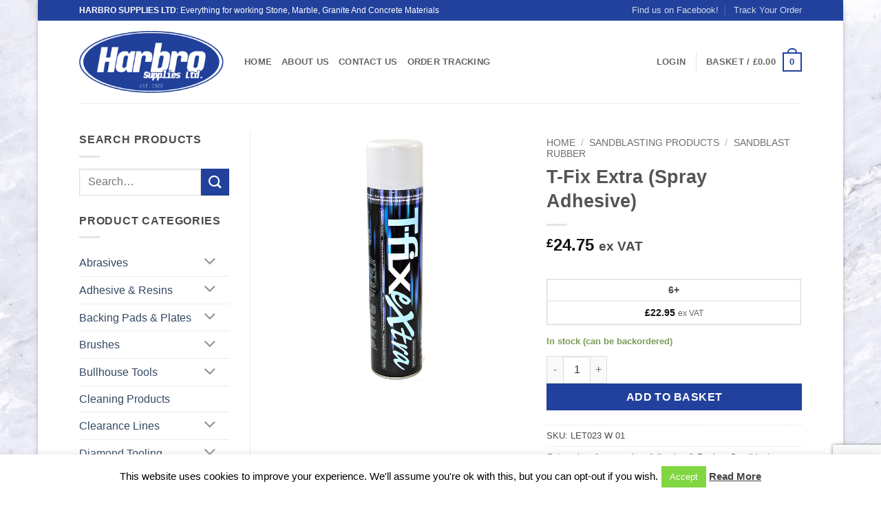

--- FILE ---
content_type: text/html; charset=UTF-8
request_url: https://www.harbrosupplies.co.uk/product/t-fix-extra-spray-adhesive/
body_size: 29370
content:
<!DOCTYPE html>
<html lang="en-GB" class="loading-site no-js">
<head>
	<meta charset="UTF-8" />
	<link rel="profile" href="https://gmpg.org/xfn/11" />
	<link rel="pingback" href="https://www.harbrosupplies.co.uk/xmlrpc.php" />

	<script>(function(html){html.className = html.className.replace(/\bno-js\b/,'js')})(document.documentElement);</script>
<title>T-Fix Extra (Spray Adhesive) &#8211; Harbro Supplies Ltd</title>
<meta name='robots' content='max-image-preview:large' />
<meta name="viewport" content="width=device-width, initial-scale=1" /><link rel='dns-prefetch' href='//www.google.com' />
<link rel='prefetch' href='https://www.harbrosupplies.co.uk/wp-content/themes/flatsome/assets/js/flatsome.js?ver=e2eddd6c228105dac048' />
<link rel='prefetch' href='https://www.harbrosupplies.co.uk/wp-content/themes/flatsome/assets/js/chunk.slider.js?ver=3.20.4' />
<link rel='prefetch' href='https://www.harbrosupplies.co.uk/wp-content/themes/flatsome/assets/js/chunk.popups.js?ver=3.20.4' />
<link rel='prefetch' href='https://www.harbrosupplies.co.uk/wp-content/themes/flatsome/assets/js/chunk.tooltips.js?ver=3.20.4' />
<link rel='prefetch' href='https://www.harbrosupplies.co.uk/wp-content/themes/flatsome/assets/js/woocommerce.js?ver=1c9be63d628ff7c3ff4c' />
<link rel="alternate" type="application/rss+xml" title="Harbro Supplies Ltd &raquo; Feed" href="https://www.harbrosupplies.co.uk/feed/" />
<link rel="alternate" type="application/rss+xml" title="Harbro Supplies Ltd &raquo; Comments Feed" href="https://www.harbrosupplies.co.uk/comments/feed/" />
<link rel="alternate" title="oEmbed (JSON)" type="application/json+oembed" href="https://www.harbrosupplies.co.uk/wp-json/oembed/1.0/embed?url=https%3A%2F%2Fwww.harbrosupplies.co.uk%2Fproduct%2Ft-fix-extra-spray-adhesive%2F" />
<link rel="alternate" title="oEmbed (XML)" type="text/xml+oembed" href="https://www.harbrosupplies.co.uk/wp-json/oembed/1.0/embed?url=https%3A%2F%2Fwww.harbrosupplies.co.uk%2Fproduct%2Ft-fix-extra-spray-adhesive%2F&#038;format=xml" />
<style id='wp-img-auto-sizes-contain-inline-css' type='text/css'>
img:is([sizes=auto i],[sizes^="auto," i]){contain-intrinsic-size:3000px 1500px}
/*# sourceURL=wp-img-auto-sizes-contain-inline-css */
</style>
<style id='wp-emoji-styles-inline-css' type='text/css'>

	img.wp-smiley, img.emoji {
		display: inline !important;
		border: none !important;
		box-shadow: none !important;
		height: 1em !important;
		width: 1em !important;
		margin: 0 0.07em !important;
		vertical-align: -0.1em !important;
		background: none !important;
		padding: 0 !important;
	}
/*# sourceURL=wp-emoji-styles-inline-css */
</style>
<style id='wp-block-library-inline-css' type='text/css'>
:root{--wp-block-synced-color:#7a00df;--wp-block-synced-color--rgb:122,0,223;--wp-bound-block-color:var(--wp-block-synced-color);--wp-editor-canvas-background:#ddd;--wp-admin-theme-color:#007cba;--wp-admin-theme-color--rgb:0,124,186;--wp-admin-theme-color-darker-10:#006ba1;--wp-admin-theme-color-darker-10--rgb:0,107,160.5;--wp-admin-theme-color-darker-20:#005a87;--wp-admin-theme-color-darker-20--rgb:0,90,135;--wp-admin-border-width-focus:2px}@media (min-resolution:192dpi){:root{--wp-admin-border-width-focus:1.5px}}.wp-element-button{cursor:pointer}:root .has-very-light-gray-background-color{background-color:#eee}:root .has-very-dark-gray-background-color{background-color:#313131}:root .has-very-light-gray-color{color:#eee}:root .has-very-dark-gray-color{color:#313131}:root .has-vivid-green-cyan-to-vivid-cyan-blue-gradient-background{background:linear-gradient(135deg,#00d084,#0693e3)}:root .has-purple-crush-gradient-background{background:linear-gradient(135deg,#34e2e4,#4721fb 50%,#ab1dfe)}:root .has-hazy-dawn-gradient-background{background:linear-gradient(135deg,#faaca8,#dad0ec)}:root .has-subdued-olive-gradient-background{background:linear-gradient(135deg,#fafae1,#67a671)}:root .has-atomic-cream-gradient-background{background:linear-gradient(135deg,#fdd79a,#004a59)}:root .has-nightshade-gradient-background{background:linear-gradient(135deg,#330968,#31cdcf)}:root .has-midnight-gradient-background{background:linear-gradient(135deg,#020381,#2874fc)}:root{--wp--preset--font-size--normal:16px;--wp--preset--font-size--huge:42px}.has-regular-font-size{font-size:1em}.has-larger-font-size{font-size:2.625em}.has-normal-font-size{font-size:var(--wp--preset--font-size--normal)}.has-huge-font-size{font-size:var(--wp--preset--font-size--huge)}.has-text-align-center{text-align:center}.has-text-align-left{text-align:left}.has-text-align-right{text-align:right}.has-fit-text{white-space:nowrap!important}#end-resizable-editor-section{display:none}.aligncenter{clear:both}.items-justified-left{justify-content:flex-start}.items-justified-center{justify-content:center}.items-justified-right{justify-content:flex-end}.items-justified-space-between{justify-content:space-between}.screen-reader-text{border:0;clip-path:inset(50%);height:1px;margin:-1px;overflow:hidden;padding:0;position:absolute;width:1px;word-wrap:normal!important}.screen-reader-text:focus{background-color:#ddd;clip-path:none;color:#444;display:block;font-size:1em;height:auto;left:5px;line-height:normal;padding:15px 23px 14px;text-decoration:none;top:5px;width:auto;z-index:100000}html :where(.has-border-color){border-style:solid}html :where([style*=border-top-color]){border-top-style:solid}html :where([style*=border-right-color]){border-right-style:solid}html :where([style*=border-bottom-color]){border-bottom-style:solid}html :where([style*=border-left-color]){border-left-style:solid}html :where([style*=border-width]){border-style:solid}html :where([style*=border-top-width]){border-top-style:solid}html :where([style*=border-right-width]){border-right-style:solid}html :where([style*=border-bottom-width]){border-bottom-style:solid}html :where([style*=border-left-width]){border-left-style:solid}html :where(img[class*=wp-image-]){height:auto;max-width:100%}:where(figure){margin:0 0 1em}html :where(.is-position-sticky){--wp-admin--admin-bar--position-offset:var(--wp-admin--admin-bar--height,0px)}@media screen and (max-width:600px){html :where(.is-position-sticky){--wp-admin--admin-bar--position-offset:0px}}

/*# sourceURL=wp-block-library-inline-css */
</style><link rel='stylesheet' id='wc-blocks-style-css' href='https://www.harbrosupplies.co.uk/wp-content/plugins/woocommerce/assets/client/blocks/wc-blocks.css?ver=wc-10.4.3' type='text/css' media='all' />
<style id='global-styles-inline-css' type='text/css'>
:root{--wp--preset--aspect-ratio--square: 1;--wp--preset--aspect-ratio--4-3: 4/3;--wp--preset--aspect-ratio--3-4: 3/4;--wp--preset--aspect-ratio--3-2: 3/2;--wp--preset--aspect-ratio--2-3: 2/3;--wp--preset--aspect-ratio--16-9: 16/9;--wp--preset--aspect-ratio--9-16: 9/16;--wp--preset--color--black: #000000;--wp--preset--color--cyan-bluish-gray: #abb8c3;--wp--preset--color--white: #ffffff;--wp--preset--color--pale-pink: #f78da7;--wp--preset--color--vivid-red: #cf2e2e;--wp--preset--color--luminous-vivid-orange: #ff6900;--wp--preset--color--luminous-vivid-amber: #fcb900;--wp--preset--color--light-green-cyan: #7bdcb5;--wp--preset--color--vivid-green-cyan: #00d084;--wp--preset--color--pale-cyan-blue: #8ed1fc;--wp--preset--color--vivid-cyan-blue: #0693e3;--wp--preset--color--vivid-purple: #9b51e0;--wp--preset--color--primary: #21419c;--wp--preset--color--secondary: #21419c;--wp--preset--color--success: #7a9c59;--wp--preset--color--alert: #b20000;--wp--preset--gradient--vivid-cyan-blue-to-vivid-purple: linear-gradient(135deg,rgb(6,147,227) 0%,rgb(155,81,224) 100%);--wp--preset--gradient--light-green-cyan-to-vivid-green-cyan: linear-gradient(135deg,rgb(122,220,180) 0%,rgb(0,208,130) 100%);--wp--preset--gradient--luminous-vivid-amber-to-luminous-vivid-orange: linear-gradient(135deg,rgb(252,185,0) 0%,rgb(255,105,0) 100%);--wp--preset--gradient--luminous-vivid-orange-to-vivid-red: linear-gradient(135deg,rgb(255,105,0) 0%,rgb(207,46,46) 100%);--wp--preset--gradient--very-light-gray-to-cyan-bluish-gray: linear-gradient(135deg,rgb(238,238,238) 0%,rgb(169,184,195) 100%);--wp--preset--gradient--cool-to-warm-spectrum: linear-gradient(135deg,rgb(74,234,220) 0%,rgb(151,120,209) 20%,rgb(207,42,186) 40%,rgb(238,44,130) 60%,rgb(251,105,98) 80%,rgb(254,248,76) 100%);--wp--preset--gradient--blush-light-purple: linear-gradient(135deg,rgb(255,206,236) 0%,rgb(152,150,240) 100%);--wp--preset--gradient--blush-bordeaux: linear-gradient(135deg,rgb(254,205,165) 0%,rgb(254,45,45) 50%,rgb(107,0,62) 100%);--wp--preset--gradient--luminous-dusk: linear-gradient(135deg,rgb(255,203,112) 0%,rgb(199,81,192) 50%,rgb(65,88,208) 100%);--wp--preset--gradient--pale-ocean: linear-gradient(135deg,rgb(255,245,203) 0%,rgb(182,227,212) 50%,rgb(51,167,181) 100%);--wp--preset--gradient--electric-grass: linear-gradient(135deg,rgb(202,248,128) 0%,rgb(113,206,126) 100%);--wp--preset--gradient--midnight: linear-gradient(135deg,rgb(2,3,129) 0%,rgb(40,116,252) 100%);--wp--preset--font-size--small: 13px;--wp--preset--font-size--medium: 20px;--wp--preset--font-size--large: 36px;--wp--preset--font-size--x-large: 42px;--wp--preset--spacing--20: 0.44rem;--wp--preset--spacing--30: 0.67rem;--wp--preset--spacing--40: 1rem;--wp--preset--spacing--50: 1.5rem;--wp--preset--spacing--60: 2.25rem;--wp--preset--spacing--70: 3.38rem;--wp--preset--spacing--80: 5.06rem;--wp--preset--shadow--natural: 6px 6px 9px rgba(0, 0, 0, 0.2);--wp--preset--shadow--deep: 12px 12px 50px rgba(0, 0, 0, 0.4);--wp--preset--shadow--sharp: 6px 6px 0px rgba(0, 0, 0, 0.2);--wp--preset--shadow--outlined: 6px 6px 0px -3px rgb(255, 255, 255), 6px 6px rgb(0, 0, 0);--wp--preset--shadow--crisp: 6px 6px 0px rgb(0, 0, 0);}:where(body) { margin: 0; }.wp-site-blocks > .alignleft { float: left; margin-right: 2em; }.wp-site-blocks > .alignright { float: right; margin-left: 2em; }.wp-site-blocks > .aligncenter { justify-content: center; margin-left: auto; margin-right: auto; }:where(.is-layout-flex){gap: 0.5em;}:where(.is-layout-grid){gap: 0.5em;}.is-layout-flow > .alignleft{float: left;margin-inline-start: 0;margin-inline-end: 2em;}.is-layout-flow > .alignright{float: right;margin-inline-start: 2em;margin-inline-end: 0;}.is-layout-flow > .aligncenter{margin-left: auto !important;margin-right: auto !important;}.is-layout-constrained > .alignleft{float: left;margin-inline-start: 0;margin-inline-end: 2em;}.is-layout-constrained > .alignright{float: right;margin-inline-start: 2em;margin-inline-end: 0;}.is-layout-constrained > .aligncenter{margin-left: auto !important;margin-right: auto !important;}.is-layout-constrained > :where(:not(.alignleft):not(.alignright):not(.alignfull)){margin-left: auto !important;margin-right: auto !important;}body .is-layout-flex{display: flex;}.is-layout-flex{flex-wrap: wrap;align-items: center;}.is-layout-flex > :is(*, div){margin: 0;}body .is-layout-grid{display: grid;}.is-layout-grid > :is(*, div){margin: 0;}body{padding-top: 0px;padding-right: 0px;padding-bottom: 0px;padding-left: 0px;}a:where(:not(.wp-element-button)){text-decoration: none;}:root :where(.wp-element-button, .wp-block-button__link){background-color: #32373c;border-width: 0;color: #fff;font-family: inherit;font-size: inherit;font-style: inherit;font-weight: inherit;letter-spacing: inherit;line-height: inherit;padding-top: calc(0.667em + 2px);padding-right: calc(1.333em + 2px);padding-bottom: calc(0.667em + 2px);padding-left: calc(1.333em + 2px);text-decoration: none;text-transform: inherit;}.has-black-color{color: var(--wp--preset--color--black) !important;}.has-cyan-bluish-gray-color{color: var(--wp--preset--color--cyan-bluish-gray) !important;}.has-white-color{color: var(--wp--preset--color--white) !important;}.has-pale-pink-color{color: var(--wp--preset--color--pale-pink) !important;}.has-vivid-red-color{color: var(--wp--preset--color--vivid-red) !important;}.has-luminous-vivid-orange-color{color: var(--wp--preset--color--luminous-vivid-orange) !important;}.has-luminous-vivid-amber-color{color: var(--wp--preset--color--luminous-vivid-amber) !important;}.has-light-green-cyan-color{color: var(--wp--preset--color--light-green-cyan) !important;}.has-vivid-green-cyan-color{color: var(--wp--preset--color--vivid-green-cyan) !important;}.has-pale-cyan-blue-color{color: var(--wp--preset--color--pale-cyan-blue) !important;}.has-vivid-cyan-blue-color{color: var(--wp--preset--color--vivid-cyan-blue) !important;}.has-vivid-purple-color{color: var(--wp--preset--color--vivid-purple) !important;}.has-primary-color{color: var(--wp--preset--color--primary) !important;}.has-secondary-color{color: var(--wp--preset--color--secondary) !important;}.has-success-color{color: var(--wp--preset--color--success) !important;}.has-alert-color{color: var(--wp--preset--color--alert) !important;}.has-black-background-color{background-color: var(--wp--preset--color--black) !important;}.has-cyan-bluish-gray-background-color{background-color: var(--wp--preset--color--cyan-bluish-gray) !important;}.has-white-background-color{background-color: var(--wp--preset--color--white) !important;}.has-pale-pink-background-color{background-color: var(--wp--preset--color--pale-pink) !important;}.has-vivid-red-background-color{background-color: var(--wp--preset--color--vivid-red) !important;}.has-luminous-vivid-orange-background-color{background-color: var(--wp--preset--color--luminous-vivid-orange) !important;}.has-luminous-vivid-amber-background-color{background-color: var(--wp--preset--color--luminous-vivid-amber) !important;}.has-light-green-cyan-background-color{background-color: var(--wp--preset--color--light-green-cyan) !important;}.has-vivid-green-cyan-background-color{background-color: var(--wp--preset--color--vivid-green-cyan) !important;}.has-pale-cyan-blue-background-color{background-color: var(--wp--preset--color--pale-cyan-blue) !important;}.has-vivid-cyan-blue-background-color{background-color: var(--wp--preset--color--vivid-cyan-blue) !important;}.has-vivid-purple-background-color{background-color: var(--wp--preset--color--vivid-purple) !important;}.has-primary-background-color{background-color: var(--wp--preset--color--primary) !important;}.has-secondary-background-color{background-color: var(--wp--preset--color--secondary) !important;}.has-success-background-color{background-color: var(--wp--preset--color--success) !important;}.has-alert-background-color{background-color: var(--wp--preset--color--alert) !important;}.has-black-border-color{border-color: var(--wp--preset--color--black) !important;}.has-cyan-bluish-gray-border-color{border-color: var(--wp--preset--color--cyan-bluish-gray) !important;}.has-white-border-color{border-color: var(--wp--preset--color--white) !important;}.has-pale-pink-border-color{border-color: var(--wp--preset--color--pale-pink) !important;}.has-vivid-red-border-color{border-color: var(--wp--preset--color--vivid-red) !important;}.has-luminous-vivid-orange-border-color{border-color: var(--wp--preset--color--luminous-vivid-orange) !important;}.has-luminous-vivid-amber-border-color{border-color: var(--wp--preset--color--luminous-vivid-amber) !important;}.has-light-green-cyan-border-color{border-color: var(--wp--preset--color--light-green-cyan) !important;}.has-vivid-green-cyan-border-color{border-color: var(--wp--preset--color--vivid-green-cyan) !important;}.has-pale-cyan-blue-border-color{border-color: var(--wp--preset--color--pale-cyan-blue) !important;}.has-vivid-cyan-blue-border-color{border-color: var(--wp--preset--color--vivid-cyan-blue) !important;}.has-vivid-purple-border-color{border-color: var(--wp--preset--color--vivid-purple) !important;}.has-primary-border-color{border-color: var(--wp--preset--color--primary) !important;}.has-secondary-border-color{border-color: var(--wp--preset--color--secondary) !important;}.has-success-border-color{border-color: var(--wp--preset--color--success) !important;}.has-alert-border-color{border-color: var(--wp--preset--color--alert) !important;}.has-vivid-cyan-blue-to-vivid-purple-gradient-background{background: var(--wp--preset--gradient--vivid-cyan-blue-to-vivid-purple) !important;}.has-light-green-cyan-to-vivid-green-cyan-gradient-background{background: var(--wp--preset--gradient--light-green-cyan-to-vivid-green-cyan) !important;}.has-luminous-vivid-amber-to-luminous-vivid-orange-gradient-background{background: var(--wp--preset--gradient--luminous-vivid-amber-to-luminous-vivid-orange) !important;}.has-luminous-vivid-orange-to-vivid-red-gradient-background{background: var(--wp--preset--gradient--luminous-vivid-orange-to-vivid-red) !important;}.has-very-light-gray-to-cyan-bluish-gray-gradient-background{background: var(--wp--preset--gradient--very-light-gray-to-cyan-bluish-gray) !important;}.has-cool-to-warm-spectrum-gradient-background{background: var(--wp--preset--gradient--cool-to-warm-spectrum) !important;}.has-blush-light-purple-gradient-background{background: var(--wp--preset--gradient--blush-light-purple) !important;}.has-blush-bordeaux-gradient-background{background: var(--wp--preset--gradient--blush-bordeaux) !important;}.has-luminous-dusk-gradient-background{background: var(--wp--preset--gradient--luminous-dusk) !important;}.has-pale-ocean-gradient-background{background: var(--wp--preset--gradient--pale-ocean) !important;}.has-electric-grass-gradient-background{background: var(--wp--preset--gradient--electric-grass) !important;}.has-midnight-gradient-background{background: var(--wp--preset--gradient--midnight) !important;}.has-small-font-size{font-size: var(--wp--preset--font-size--small) !important;}.has-medium-font-size{font-size: var(--wp--preset--font-size--medium) !important;}.has-large-font-size{font-size: var(--wp--preset--font-size--large) !important;}.has-x-large-font-size{font-size: var(--wp--preset--font-size--x-large) !important;}
/*# sourceURL=global-styles-inline-css */
</style>

<link rel='stylesheet' id='wc-gift-cards-blocks-integration-css' href='https://www.harbrosupplies.co.uk/wp-content/plugins/woocommerce-gift-cards/assets/dist/frontend/blocks.css?ver=2.7.2' type='text/css' media='all' />
<link rel='stylesheet' id='cookie-law-info-css' href='https://www.harbrosupplies.co.uk/wp-content/plugins/cookie-law-info/legacy/public/css/cookie-law-info-public.css?ver=3.3.9.1' type='text/css' media='all' />
<link rel='stylesheet' id='cookie-law-info-gdpr-css' href='https://www.harbrosupplies.co.uk/wp-content/plugins/cookie-law-info/legacy/public/css/cookie-law-info-gdpr.css?ver=3.3.9.1' type='text/css' media='all' />
<link rel='stylesheet' id='fgf-frontend-css' href='https://www.harbrosupplies.co.uk/wp-content/plugins/free-gifts-for-woocommerce/assets/css/frontend.css?ver=12.5.0' type='text/css' media='all' />
<link rel='stylesheet' id='owl-carousel-css' href='https://www.harbrosupplies.co.uk/wp-content/plugins/free-gifts-for-woocommerce/assets/css/owl.carousel.min.css?ver=12.5.0' type='text/css' media='all' />
<link rel='stylesheet' id='fgf-owl-carousel-css' href='https://www.harbrosupplies.co.uk/wp-content/plugins/free-gifts-for-woocommerce/assets/css/owl-carousel-enhanced.css?ver=12.5.0' type='text/css' media='all' />
<link rel='stylesheet' id='lightcase-css' href='https://www.harbrosupplies.co.uk/wp-content/plugins/free-gifts-for-woocommerce/assets/css/lightcase.min.css?ver=12.5.0' type='text/css' media='all' />
<style id='woocommerce-inline-inline-css' type='text/css'>
.woocommerce form .form-row .required { visibility: visible; }
/*# sourceURL=woocommerce-inline-inline-css */
</style>
<link rel='stylesheet' id='wc-gc-css-css' href='https://www.harbrosupplies.co.uk/wp-content/plugins/woocommerce-gift-cards/assets/css/frontend/woocommerce.css?ver=2.7.2' type='text/css' media='all' />
<link rel='stylesheet' id='flatsome-ninjaforms-css' href='https://www.harbrosupplies.co.uk/wp-content/themes/flatsome/inc/integrations/ninjaforms/ninjaforms.css?ver=3.20.4' type='text/css' media='all' />
<link rel='stylesheet' id='fancybox-css' href='https://www.harbrosupplies.co.uk/wp-content/plugins/easy-fancybox/fancybox/1.5.4/jquery.fancybox.min.css?ver=b723074a5106659e00f4742d1b7dacd5' type='text/css' media='screen' />
<link rel='stylesheet' id='wc-pb-checkout-blocks-css' href='https://www.harbrosupplies.co.uk/wp-content/plugins/woocommerce-product-bundles/assets/css/frontend/checkout-blocks.css?ver=8.5.5' type='text/css' media='all' />
<style id='wc-product-table-head-inline-css' type='text/css'>
table.wc-product-table { visibility: hidden; }
/*# sourceURL=wc-product-table-head-inline-css */
</style>
<link rel='stylesheet' id='wc-bundle-style-css' href='https://www.harbrosupplies.co.uk/wp-content/plugins/woocommerce-product-bundles/assets/css/frontend/woocommerce.css?ver=8.5.5' type='text/css' media='all' />
<link rel='stylesheet' id='flatsome-main-css' href='https://www.harbrosupplies.co.uk/wp-content/themes/flatsome/assets/css/flatsome.css?ver=3.20.4' type='text/css' media='all' />
<style id='flatsome-main-inline-css' type='text/css'>
@font-face {
				font-family: "fl-icons";
				font-display: block;
				src: url(https://www.harbrosupplies.co.uk/wp-content/themes/flatsome/assets/css/icons/fl-icons.eot?v=3.20.4);
				src:
					url(https://www.harbrosupplies.co.uk/wp-content/themes/flatsome/assets/css/icons/fl-icons.eot#iefix?v=3.20.4) format("embedded-opentype"),
					url(https://www.harbrosupplies.co.uk/wp-content/themes/flatsome/assets/css/icons/fl-icons.woff2?v=3.20.4) format("woff2"),
					url(https://www.harbrosupplies.co.uk/wp-content/themes/flatsome/assets/css/icons/fl-icons.ttf?v=3.20.4) format("truetype"),
					url(https://www.harbrosupplies.co.uk/wp-content/themes/flatsome/assets/css/icons/fl-icons.woff?v=3.20.4) format("woff"),
					url(https://www.harbrosupplies.co.uk/wp-content/themes/flatsome/assets/css/icons/fl-icons.svg?v=3.20.4#fl-icons) format("svg");
			}
/*# sourceURL=flatsome-main-inline-css */
</style>
<link rel='stylesheet' id='flatsome-shop-css' href='https://www.harbrosupplies.co.uk/wp-content/themes/flatsome/assets/css/flatsome-shop.css?ver=3.20.4' type='text/css' media='all' />
<link rel='stylesheet' id='flatsome-style-css' href='https://www.harbrosupplies.co.uk/wp-content/themes/flatsome/style.css?ver=3.20.4' type='text/css' media='all' />
<script type="text/javascript">
            window._nslDOMReady = (function () {
                const executedCallbacks = new Set();
            
                return function (callback) {
                    /**
                    * Third parties might dispatch DOMContentLoaded events, so we need to ensure that we only run our callback once!
                    */
                    if (executedCallbacks.has(callback)) return;
            
                    const wrappedCallback = function () {
                        if (executedCallbacks.has(callback)) return;
                        executedCallbacks.add(callback);
                        callback();
                    };
            
                    if (document.readyState === "complete" || document.readyState === "interactive") {
                        wrappedCallback();
                    } else {
                        document.addEventListener("DOMContentLoaded", wrappedCallback);
                    }
                };
            })();
        </script><script type="text/javascript" src="https://www.harbrosupplies.co.uk/wp-includes/js/jquery/jquery.min.js?ver=3.7.1" id="jquery-core-js"></script>
<script type="text/javascript" id="cookie-law-info-js-extra">
/* <![CDATA[ */
var Cli_Data = {"nn_cookie_ids":[],"cookielist":[],"non_necessary_cookies":[],"ccpaEnabled":"","ccpaRegionBased":"","ccpaBarEnabled":"","strictlyEnabled":["necessary","obligatoire"],"ccpaType":"gdpr","js_blocking":"","custom_integration":"","triggerDomRefresh":"","secure_cookies":""};
var cli_cookiebar_settings = {"animate_speed_hide":"500","animate_speed_show":"500","background":"#fff","border":"#444","border_on":"","button_1_button_colour":"#81d742","button_1_button_hover":"#67ac35","button_1_link_colour":"#fff","button_1_as_button":"1","button_1_new_win":"","button_2_button_colour":"#1e73be","button_2_button_hover":"#185c98","button_2_link_colour":"#444","button_2_as_button":"","button_2_hidebar":"1","button_3_button_colour":"#dd9f9f","button_3_button_hover":"#b17f7f","button_3_link_colour":"#fff","button_3_as_button":"1","button_3_new_win":"","button_4_button_colour":"#000","button_4_button_hover":"#000000","button_4_link_colour":"#fff","button_4_as_button":"1","button_7_button_colour":"#61a229","button_7_button_hover":"#4e8221","button_7_link_colour":"#fff","button_7_as_button":"1","button_7_new_win":"","font_family":"inherit","header_fix":"","notify_animate_hide":"1","notify_animate_show":"","notify_div_id":"#cookie-law-info-bar","notify_position_horizontal":"right","notify_position_vertical":"bottom","scroll_close":"1","scroll_close_reload":"","accept_close_reload":"","reject_close_reload":"","showagain_tab":"1","showagain_background":"#fff","showagain_border":"#000","showagain_div_id":"#cookie-law-info-again","showagain_x_position":"0","text":"#000","show_once_yn":"1","show_once":"10000","logging_on":"","as_popup":"","popup_overlay":"1","bar_heading_text":"","cookie_bar_as":"banner","popup_showagain_position":"bottom-right","widget_position":"left"};
var log_object = {"ajax_url":"https://www.harbrosupplies.co.uk/wp-admin/admin-ajax.php"};
//# sourceURL=cookie-law-info-js-extra
/* ]]> */
</script>
<script type="text/javascript" src="https://www.harbrosupplies.co.uk/wp-content/plugins/cookie-law-info/legacy/public/js/cookie-law-info-public.js?ver=3.3.9.1" id="cookie-law-info-js"></script>
<script type="text/javascript" src="https://www.harbrosupplies.co.uk/wp-content/plugins/woocommerce/assets/js/jquery-blockui/jquery.blockUI.min.js?ver=2.7.0-wc.10.4.3" id="wc-jquery-blockui-js" data-wp-strategy="defer"></script>
<script type="text/javascript" id="fgf-frontend-js-extra">
/* <![CDATA[ */
var fgf_frontend_params = {"is_block_cart":"","is_block_checkout":"","gift_products_pagination_nonce":"45d96bfc3d","gift_product_nonce":"c342cfb8a1","ajaxurl":"https://www.harbrosupplies.co.uk/wp-admin/admin-ajax.php","current_page_url":"https://www.harbrosupplies.co.uk/product/t-fix-extra-spray-adhesive/","add_to_cart_link":"https://www.harbrosupplies.co.uk/product/t-fix-extra-spray-adhesive/?fgf_gift_product=%s&fgf_rule_id=%s&fgf_buy_product_id=%s&fgf_coupon_id=%s","ajax_add_to_cart":"no","quantity_field_enabled":"2","dropdown_add_to_cart_behaviour":"1","dropdown_display_type":"1","add_to_cart_alert_message":"Please select a Gift","force_checkout_type":"1"};
//# sourceURL=fgf-frontend-js-extra
/* ]]> */
</script>
<script type="text/javascript" src="https://www.harbrosupplies.co.uk/wp-content/plugins/free-gifts-for-woocommerce/assets/js/frontend.js?ver=12.5.0" id="fgf-frontend-js"></script>
<script type="text/javascript" src="https://www.harbrosupplies.co.uk/wp-content/plugins/free-gifts-for-woocommerce/assets/js/owl.carousel.min.js?ver=12.5.0" id="owl-carousel-js"></script>
<script type="text/javascript" id="fgf-owl-carousel-js-extra">
/* <![CDATA[ */
var fgf_owl_carousel_params = {"desktop_count":"3","tablet_count":"2","mobile_count":"1","item_margin":"10","nav":"true","nav_prev_text":"\u003C","nav_next_text":"\u003E","pagination":"true","item_per_slide":"1","slide_speed":"5000","auto_play":"true"};
//# sourceURL=fgf-owl-carousel-js-extra
/* ]]> */
</script>
<script type="text/javascript" src="https://www.harbrosupplies.co.uk/wp-content/plugins/free-gifts-for-woocommerce/assets/js/owl-carousel-enhanced.js?ver=12.5.0" id="fgf-owl-carousel-js"></script>
<script type="text/javascript" src="https://www.harbrosupplies.co.uk/wp-content/plugins/free-gifts-for-woocommerce/assets/js/lightcase.min.js?ver=12.5.0" id="lightcase-js"></script>
<script type="text/javascript" src="https://www.harbrosupplies.co.uk/wp-content/plugins/free-gifts-for-woocommerce/assets/js/fgf-lightcase-enhanced.js?ver=12.5.0" id="fgf-lightcase-js"></script>
<script type="text/javascript" id="wc-add-to-cart-js-extra">
/* <![CDATA[ */
var wc_add_to_cart_params = {"ajax_url":"/wp-admin/admin-ajax.php","wc_ajax_url":"/?wc-ajax=%%endpoint%%","i18n_view_cart":"View basket","cart_url":"https://www.harbrosupplies.co.uk/cart/","is_cart":"","cart_redirect_after_add":"no"};
//# sourceURL=wc-add-to-cart-js-extra
/* ]]> */
</script>
<script type="text/javascript" src="https://www.harbrosupplies.co.uk/wp-content/plugins/woocommerce/assets/js/frontend/add-to-cart.min.js?ver=10.4.3" id="wc-add-to-cart-js" defer="defer" data-wp-strategy="defer"></script>
<script type="text/javascript" id="wc-single-product-js-extra">
/* <![CDATA[ */
var wc_single_product_params = {"i18n_required_rating_text":"Please select a rating","i18n_rating_options":["1 of 5 stars","2 of 5 stars","3 of 5 stars","4 of 5 stars","5 of 5 stars"],"i18n_product_gallery_trigger_text":"View full-screen image gallery","review_rating_required":"yes","flexslider":{"rtl":false,"animation":"slide","smoothHeight":true,"directionNav":false,"controlNav":"thumbnails","slideshow":false,"animationSpeed":500,"animationLoop":false,"allowOneSlide":false},"zoom_enabled":"","zoom_options":[],"photoswipe_enabled":"","photoswipe_options":{"shareEl":false,"closeOnScroll":false,"history":false,"hideAnimationDuration":0,"showAnimationDuration":0},"flexslider_enabled":""};
//# sourceURL=wc-single-product-js-extra
/* ]]> */
</script>
<script type="text/javascript" src="https://www.harbrosupplies.co.uk/wp-content/plugins/woocommerce/assets/js/frontend/single-product.min.js?ver=10.4.3" id="wc-single-product-js" defer="defer" data-wp-strategy="defer"></script>
<script type="text/javascript" src="https://www.harbrosupplies.co.uk/wp-content/plugins/woocommerce/assets/js/js-cookie/js.cookie.min.js?ver=2.1.4-wc.10.4.3" id="wc-js-cookie-js" data-wp-strategy="defer"></script>
<link rel="https://api.w.org/" href="https://www.harbrosupplies.co.uk/wp-json/" /><link rel="alternate" title="JSON" type="application/json" href="https://www.harbrosupplies.co.uk/wp-json/wp/v2/product/25556" /><link rel="canonical" href="https://www.harbrosupplies.co.uk/product/t-fix-extra-spray-adhesive/" />
<script>  var el_i13_login_captcha=null; var el_i13_register_captcha=null; </script>	<noscript><style>.woocommerce-product-gallery{ opacity: 1 !important; }</style></noscript>
				<script  type="text/javascript">
				!function(f,b,e,v,n,t,s){if(f.fbq)return;n=f.fbq=function(){n.callMethod?
					n.callMethod.apply(n,arguments):n.queue.push(arguments)};if(!f._fbq)f._fbq=n;
					n.push=n;n.loaded=!0;n.version='2.0';n.queue=[];t=b.createElement(e);t.async=!0;
					t.src=v;s=b.getElementsByTagName(e)[0];s.parentNode.insertBefore(t,s)}(window,
					document,'script','https://connect.facebook.net/en_US/fbevents.js');
			</script>
			<!-- WooCommerce Facebook Integration Begin -->
			<script  type="text/javascript">

				fbq('init', '216656459281430', {}, {
    "agent": "woocommerce_6-10.4.3-3.5.15"
});

				document.addEventListener( 'DOMContentLoaded', function() {
					// Insert placeholder for events injected when a product is added to the cart through AJAX.
					document.body.insertAdjacentHTML( 'beforeend', '<div class=\"wc-facebook-pixel-event-placeholder\"></div>' );
				}, false );

			</script>
			<!-- WooCommerce Facebook Integration End -->
			<link rel="icon" href="https://www.harbrosupplies.co.uk/wp-content/uploads/2020/08/cropped-Untitled-1-32x32.jpg" sizes="32x32" />
<link rel="icon" href="https://www.harbrosupplies.co.uk/wp-content/uploads/2020/08/cropped-Untitled-1-192x192.jpg" sizes="192x192" />
<link rel="apple-touch-icon" href="https://www.harbrosupplies.co.uk/wp-content/uploads/2020/08/cropped-Untitled-1-180x180.jpg" />
<meta name="msapplication-TileImage" content="https://www.harbrosupplies.co.uk/wp-content/uploads/2020/08/cropped-Untitled-1-270x270.jpg" />
<style id="custom-css" type="text/css">:root {--primary-color: #21419c;--fs-color-primary: #21419c;--fs-color-secondary: #21419c;--fs-color-success: #7a9c59;--fs-color-alert: #b20000;--fs-color-base: #4a4a4a;--fs-experimental-link-color: #334862;--fs-experimental-link-color-hover: #111;}.tooltipster-base {--tooltip-color: #fff;--tooltip-bg-color: #000;}.off-canvas-right .mfp-content, .off-canvas-left .mfp-content {--drawer-width: 300px;}.off-canvas .mfp-content.off-canvas-cart {--drawer-width: 360px;}html{background-image: url('https://www.harbrosupplies.co.uk/wp-content/uploads/2014/11/texture.jpg');}html{background-color:#ffffff!important;}.sticky-add-to-cart--active, #wrapper,#main,#main.dark{background-color: #ffffff}.header-main{height: 120px}#logo img{max-height: 120px}#logo{width:210px;}.header-top{min-height: 30px}.transparent .header-main{height: 90px}.transparent #logo img{max-height: 90px}.has-transparent + .page-title:first-of-type,.has-transparent + #main > .page-title,.has-transparent + #main > div > .page-title,.has-transparent + #main .page-header-wrapper:first-of-type .page-title{padding-top: 120px;}.header.show-on-scroll,.stuck .header-main{height:70px!important}.stuck #logo img{max-height: 70px!important}.header-bg-color {background-color: #fff}.header-bottom {background-color: #eee}@media (max-width: 549px) {.header-main{height: 70px}#logo img{max-height: 70px}}.nav-dropdown{font-size:100%}.shop-page-title.featured-title .title-overlay{background-color: #001b93;}.has-equal-box-heights .box-image {padding-top: 109%;}.badge-inner.new-bubble{background-color: #dd3333}@media screen and (min-width: 550px){.products .box-vertical .box-image{min-width: 247px!important;width: 247px!important;}}.footer-1{background-color: #fff}.footer-2{background-color: #777}.absolute-footer, html{background-color: #333}.nav-vertical-fly-out > li + li {border-top-width: 1px; border-top-style: solid;}/* Custom CSS */div {}mark {background:#FFFFFF;}.short-description {display:none; }.product-short-description{display:none; }.out-of-stock-label{display:none; }.bundled_product{display:none; }/* Custom CSS Tablet */@media (max-width: 849px){.out-of-stock-label{display:none; }}/* Custom CSS Mobile */@media (max-width: 549px){.out-of-stock-label{display:none; }}.label-new.menu-item > a:after{content:"New";}.label-hot.menu-item > a:after{content:"Hot";}.label-sale.menu-item > a:after{content:"Sale";}.label-popular.menu-item > a:after{content:"Popular";}</style><style id="kirki-inline-styles"></style></head>

<body data-rsssl=1 class="wp-singular product-template-default single single-product postid-25556 wp-theme-flatsome theme-flatsome woocommerce woocommerce-page woocommerce-no-js boxed box-shadow lightbox nav-dropdown-has-arrow nav-dropdown-has-shadow nav-dropdown-has-border">


<a class="skip-link screen-reader-text" href="#main">Skip to content</a>

<div id="wrapper">

	
	<header id="header" class="header has-sticky sticky-jump">
		<div class="header-wrapper">
			<div id="top-bar" class="header-top hide-for-sticky nav-dark hide-for-medium">
    <div class="flex-row container">
      <div class="flex-col hide-for-medium flex-left">
          <ul class="nav nav-left medium-nav-center nav-small  nav-divided">
              <li class="html custom html_topbar_left"><strong>HARBRO SUPPLIES LTD</strong>:  Everything for working Stone, Marble, Granite And Concrete Materials</li>          </ul>
      </div>

      <div class="flex-col hide-for-medium flex-center">
          <ul class="nav nav-center nav-small  nav-divided">
                        </ul>
      </div>

      <div class="flex-col hide-for-medium flex-right">
         <ul class="nav top-bar-nav nav-right nav-small  nav-divided">
              <li id="menu-item-2730" class="menu-item menu-item-type-custom menu-item-object-custom menu-item-2730 menu-item-design-default"><a href="https://www.facebook.com/HarbroSuppliesLtd" class="nav-top-link">Find us on Facebook!</a></li>
<li id="menu-item-16191" class="menu-item menu-item-type-post_type menu-item-object-page menu-item-16191 menu-item-design-default"><a href="https://www.harbrosupplies.co.uk/track-your-order/" class="nav-top-link">Track Your Order</a></li>
          </ul>
      </div>

      
    </div>
</div>
<div id="masthead" class="header-main ">
      <div class="header-inner flex-row container logo-left medium-logo-center" role="navigation">

          <!-- Logo -->
          <div id="logo" class="flex-col logo">
            
<!-- Header logo -->
<a href="https://www.harbrosupplies.co.uk/" title="Harbro Supplies Ltd - Suppliers of tools and consumables to the Natural Stone Trade." rel="home">
		<img width="300" height="129" src="https://www.harbrosupplies.co.uk/wp-content/uploads/2014/11/logo_300.png" class="header_logo header-logo" alt="Harbro Supplies Ltd"/><img  width="300" height="129" src="https://www.harbrosupplies.co.uk/wp-content/uploads/2014/11/logo_300.png" class="header-logo-dark" alt="Harbro Supplies Ltd"/></a>
          </div>

          <!-- Mobile Left Elements -->
          <div class="flex-col show-for-medium flex-left">
            <ul class="mobile-nav nav nav-left ">
              <li class="nav-icon has-icon">
			<a href="#" class="is-small" data-open="#main-menu" data-pos="left" data-bg="main-menu-overlay" role="button" aria-label="Menu" aria-controls="main-menu" aria-expanded="false" aria-haspopup="dialog" data-flatsome-role-button>
			<i class="icon-menu" aria-hidden="true"></i>					</a>
	</li>
            </ul>
          </div>

          <!-- Left Elements -->
          <div class="flex-col hide-for-medium flex-left
            flex-grow">
            <ul class="header-nav header-nav-main nav nav-left  nav-size-80% nav-uppercase" >
              <li id="menu-item-16198" class="menu-item menu-item-type-post_type menu-item-object-page menu-item-home menu-item-16198 menu-item-design-default"><a href="https://www.harbrosupplies.co.uk/" class="nav-top-link">Home</a></li>
<li id="menu-item-2722" class="menu-item menu-item-type-post_type menu-item-object-page menu-item-2722 menu-item-design-default"><a href="https://www.harbrosupplies.co.uk/about-us/" class="nav-top-link">About Us</a></li>
<li id="menu-item-2989" class="menu-item menu-item-type-post_type menu-item-object-page menu-item-2989 menu-item-design-default"><a href="https://www.harbrosupplies.co.uk/contact-us/" class="nav-top-link">Contact Us</a></li>
<li id="menu-item-119467" class="menu-item menu-item-type-custom menu-item-object-custom menu-item-119467 menu-item-design-default"><a href="https://www.harbrosupplies.co.uk/track-your-order/" class="nav-top-link">Order Tracking</a></li>
            </ul>
          </div>

          <!-- Right Elements -->
          <div class="flex-col hide-for-medium flex-right">
            <ul class="header-nav header-nav-main nav nav-right  nav-size-80% nav-uppercase">
              
<li class="account-item has-icon">

	<a href="https://www.harbrosupplies.co.uk/my-account/" class="nav-top-link nav-top-not-logged-in is-small" title="Login">
					<span>
			Login			</span>
				</a>




</li>
<li class="header-divider"></li><li class="cart-item has-icon">

<a href="https://www.harbrosupplies.co.uk/cart/" class="header-cart-link nav-top-link is-small" title="Basket" aria-label="View basket">

<span class="header-cart-title">
   Basket   /      <span class="cart-price"><span class="woocommerce-Price-amount amount"><bdi><span class="woocommerce-Price-currencySymbol">&pound;</span>0.00</bdi></span></span>
  </span>

    <span class="cart-icon image-icon">
    <strong>0</strong>
  </span>
  </a>


</li>
            </ul>
          </div>

          <!-- Mobile Right Elements -->
          <div class="flex-col show-for-medium flex-right">
            <ul class="mobile-nav nav nav-right ">
              <li class="cart-item has-icon">


		<a href="https://www.harbrosupplies.co.uk/cart/" class="header-cart-link nav-top-link is-small" title="Basket" aria-label="View basket">

    <span class="cart-icon image-icon">
    <strong>0</strong>
  </span>
  </a>

</li>
            </ul>
          </div>

      </div>

            <div class="container"><div class="top-divider full-width"></div></div>
      </div>

<div class="header-bg-container fill"><div class="header-bg-image fill"></div><div class="header-bg-color fill"></div></div>		</div>
	</header>

	
	<main id="main" class="">

	<div class="shop-container">

		
			<div class="container">
	<div class="woocommerce-notices-wrapper"></div></div>
<div id="product-25556" class="product type-product post-25556 status-publish first instock product_cat-accessories product_cat-adhesive-resins product_cat-sandblast-rubber product_cat-sandblast-vinyl product_cat-sandblasting-products has-post-thumbnail taxable shipping-taxable purchasable product-type-simple">
	<div class="product-main">
 <div class="row content-row row-divided row-large">

 	<div id="product-sidebar" class="col large-3 hide-for-medium shop-sidebar ">
		<aside id="woocommerce_product_search-6" class="widget woocommerce widget_product_search"><span class="widget-title shop-sidebar">Search Products</span><div class="is-divider small"></div><form role="search" method="get" class="searchform" action="https://www.harbrosupplies.co.uk/">
	<div class="flex-row relative">
						<div class="flex-col flex-grow">
			<label class="screen-reader-text" for="woocommerce-product-search-field-0">Search for:</label>
			<input type="search" id="woocommerce-product-search-field-0" class="search-field mb-0" placeholder="Search&hellip;" value="" name="s" />
			<input type="hidden" name="post_type" value="product" />
					</div>
		<div class="flex-col">
			<button type="submit" value="Search" class="ux-search-submit submit-button secondary button  icon mb-0" aria-label="Submit">
				<i class="icon-search" aria-hidden="true"></i>			</button>
		</div>
	</div>
	<div class="live-search-results text-left z-top"></div>
</form>
</aside><aside id="woocommerce_product_categories-6" class="widget woocommerce widget_product_categories"><span class="widget-title shop-sidebar">Product Categories</span><div class="is-divider small"></div><ul class="product-categories"><li class="cat-item cat-item-1900 cat-parent"><a href="https://www.harbrosupplies.co.uk/product-category/abrasives/">Abrasives</a><ul class='children'>
<li class="cat-item cat-item-3200 cat-parent"><a href="https://www.harbrosupplies.co.uk/product-category/abrasives/antique-effect-brushes/">Antique Effect Brushes</a>	<ul class='children'>
<li class="cat-item cat-item-4951"><a href="https://www.harbrosupplies.co.uk/product-category/abrasives/antique-effect-brushes/frankfurt-brush-e2c/">Frankfurt Brush E2C</a></li>
<li class="cat-item cat-item-4952"><a href="https://www.harbrosupplies.co.uk/product-category/abrasives/antique-effect-brushes/tyflexbrush-m14/">Tyflexbrush M14</a></li>
	</ul>
</li>
<li class="cat-item cat-item-2917 cat-parent"><a href="https://www.harbrosupplies.co.uk/product-category/abrasives/cup-wheels-silicon-carbide-discs/">Cup Wheels</a>	<ul class='children'>
<li class="cat-item cat-item-4950"><a href="https://www.harbrosupplies.co.uk/product-category/abrasives/cup-wheels-silicon-carbide-discs/straight-cup-wheels/">Straight Cup Wheels</a></li>
<li class="cat-item cat-item-4949"><a href="https://www.harbrosupplies.co.uk/product-category/abrasives/cup-wheels-silicon-carbide-discs/tapered-cup-wheels/">Tapered Cup Wheels</a></li>
	</ul>
</li>
<li class="cat-item cat-item-1901 cat-parent"><a href="https://www.harbrosupplies.co.uk/product-category/abrasives/edging-wheels/">Edging Wheels</a>	<ul class='children'>
<li class="cat-item cat-item-4962"><a href="https://www.harbrosupplies.co.uk/product-category/abrasives/edging-wheels/100mm-magnesite/">100mm Magnesite</a></li>
<li class="cat-item cat-item-4968"><a href="https://www.harbrosupplies.co.uk/product-category/abrasives/edging-wheels/100mm-q-r-synthetic-resin/">100mm Q/R Synthetic Resin</a></li>
<li class="cat-item cat-item-4963"><a href="https://www.harbrosupplies.co.uk/product-category/abrasives/edging-wheels/100mm-synthetic-resin/">100mm Synthetic Resin</a></li>
<li class="cat-item cat-item-4964"><a href="https://www.harbrosupplies.co.uk/product-category/abrasives/edging-wheels/125mm-magnesite/">125mm Magnesite</a></li>
<li class="cat-item cat-item-4965"><a href="https://www.harbrosupplies.co.uk/product-category/abrasives/edging-wheels/130mm-synthetic-resin/">130mm Synthetic Resin</a></li>
<li class="cat-item cat-item-4966"><a href="https://www.harbrosupplies.co.uk/product-category/abrasives/edging-wheels/150mm-magnesite/">150mm Magnesite</a></li>
<li class="cat-item cat-item-4967"><a href="https://www.harbrosupplies.co.uk/product-category/abrasives/edging-wheels/150mm-synthetic-resin/">150mm Synthetic Resin</a></li>
	</ul>
</li>
<li class="cat-item cat-item-2391"><a href="https://www.harbrosupplies.co.uk/product-category/abrasives/flat-sanding/">Flat Sanding</a></li>
<li class="cat-item cat-item-2398"><a href="https://www.harbrosupplies.co.uk/product-category/abrasives/frankfurt-segments/">Frankfurt Segments</a></li>
<li class="cat-item cat-item-3337"><a href="https://www.harbrosupplies.co.uk/product-category/abrasives/mordenti-ring/">Mordenti Ring</a></li>
<li class="cat-item cat-item-3269"><a href="https://www.harbrosupplies.co.uk/product-category/abrasives/munchen-segments/">Munchen Segments</a></li>
<li class="cat-item cat-item-2840"><a href="https://www.harbrosupplies.co.uk/product-category/abrasives/paper-discs/">Paper Discs</a></li>
<li class="cat-item cat-item-2928"><a href="https://www.harbrosupplies.co.uk/product-category/abrasives/paper-sheets/">Paper Sheets</a></li>
<li class="cat-item cat-item-2924"><a href="https://www.harbrosupplies.co.uk/product-category/abrasives/semiflexible/">SemiFlexible</a></li>
<li class="cat-item cat-item-2390"><a href="https://www.harbrosupplies.co.uk/product-category/abrasives/silicon-carbide-discs/">Silicon Carbide Abrasives</a></li>
<li class="cat-item cat-item-4969 cat-parent"><a href="https://www.harbrosupplies.co.uk/product-category/abrasives/spiracut-semiflexible-discs/">Spiracut Semiflexible Discs</a>	<ul class='children'>
<li class="cat-item cat-item-4970"><a href="https://www.harbrosupplies.co.uk/product-category/abrasives/spiracut-semiflexible-discs/125mm-spiracut-semiflexible-discs/">125mm Spiracut Semiflexible Discs</a></li>
<li class="cat-item cat-item-4971"><a href="https://www.harbrosupplies.co.uk/product-category/abrasives/spiracut-semiflexible-discs/178mm-spiracut-semiflexible-discs/">178mm Spiracut Semiflexible Discs</a></li>
	</ul>
</li>
</ul>
</li>
<li class="cat-item cat-item-1907 cat-parent"><a href="https://www.harbrosupplies.co.uk/product-category/adhesive-resins/">Adhesive &amp; Resins</a><ul class='children'>
<li class="cat-item cat-item-2868"><a href="https://www.harbrosupplies.co.uk/product-category/adhesive-resins/accessories/">Accessories</a></li>
<li class="cat-item cat-item-5003"><a href="https://www.harbrosupplies.co.uk/product-category/adhesive-resins/concrete-repair-resin/">Concrete Repair Resin</a></li>
<li class="cat-item cat-item-4993"><a href="https://www.harbrosupplies.co.uk/product-category/adhesive-resins/epoxy-super-glue/">Epoxy &amp; Super Glue</a></li>
<li class="cat-item cat-item-4991"><a href="https://www.harbrosupplies.co.uk/product-category/adhesive-resins/filler-resin/">Filler / Resin</a></li>
<li class="cat-item cat-item-3499"><a href="https://www.harbrosupplies.co.uk/product-category/adhesive-resins/harbro-stonebond/">Harbro Stonebond</a></li>
<li class="cat-item cat-item-4990"><a href="https://www.harbrosupplies.co.uk/product-category/adhesive-resins/pamir-stone-glue/">Pamir Stone Glue</a></li>
</ul>
</li>
<li class="cat-item cat-item-1946 cat-parent"><a href="https://www.harbrosupplies.co.uk/product-category/backing-pads-plates/">Backing Pads &amp; Plates</a><ul class='children'>
<li class="cat-item cat-item-1964"><a href="https://www.harbrosupplies.co.uk/product-category/backing-pads-plates/adaptor-plates/">Adaptor Plates</a></li>
<li class="cat-item cat-item-3311"><a href="https://www.harbrosupplies.co.uk/product-category/backing-pads-plates/backing-plates/">Backing Plates</a></li>
<li class="cat-item cat-item-1947"><a href="https://www.harbrosupplies.co.uk/product-category/backing-pads-plates/hook-loop/">Hook &amp; Loop</a></li>
<li class="cat-item cat-item-1956"><a href="https://www.harbrosupplies.co.uk/product-category/backing-pads-plates/nylon/">Nylon</a></li>
<li class="cat-item cat-item-1961"><a href="https://www.harbrosupplies.co.uk/product-category/backing-pads-plates/psa-self-stick/">PSA (Self Stick)</a></li>
</ul>
</li>
<li class="cat-item cat-item-1970 cat-parent"><a href="https://www.harbrosupplies.co.uk/product-category/brushes/">Brushes</a><ul class='children'>
<li class="cat-item cat-item-1971"><a href="https://www.harbrosupplies.co.uk/product-category/brushes/cleaning/">Cleaning</a></li>
<li class="cat-item cat-item-1980"><a href="https://www.harbrosupplies.co.uk/product-category/brushes/paint/">Paint</a></li>
<li class="cat-item cat-item-1973"><a href="https://www.harbrosupplies.co.uk/product-category/brushes/wire/">Wire</a></li>
</ul>
</li>
<li class="cat-item cat-item-5017 cat-parent"><a href="https://www.harbrosupplies.co.uk/product-category/bullhouse-tools-2/">Bullhouse Tools</a><ul class='children'>
<li class="cat-item cat-item-5019"><a href="https://www.harbrosupplies.co.uk/product-category/bullhouse-tools-2/firesharp/">Firesharp</a></li>
<li class="cat-item cat-item-5018"><a href="https://www.harbrosupplies.co.uk/product-category/bullhouse-tools-2/tungsten/">Tungsten</a></li>
</ul>
</li>
<li class="cat-item cat-item-2001"><a href="https://www.harbrosupplies.co.uk/product-category/cleaning-products/">Cleaning Products</a></li>
<li class="cat-item cat-item-3429 cat-parent"><a href="https://www.harbrosupplies.co.uk/product-category/clearance-lines/">Clearance Lines</a><ul class='children'>
<li class="cat-item cat-item-4894"><a href="https://www.harbrosupplies.co.uk/product-category/clearance-lines/abrasives-clearance-lines/">Abrasives</a></li>
<li class="cat-item cat-item-4882"><a href="https://www.harbrosupplies.co.uk/product-category/clearance-lines/aluminium-flower-pots/">Aluminium Flower Pots</a></li>
<li class="cat-item cat-item-3435"><a href="https://www.harbrosupplies.co.uk/product-category/clearance-lines/chisels-clearance/">Chisels</a></li>
<li class="cat-item cat-item-4888 cat-parent"><a href="https://www.harbrosupplies.co.uk/product-category/clearance-lines/diamond-tooling-clearance-lines/">Diamond Tooling</a>	<ul class='children'>
<li class="cat-item cat-item-4897"><a href="https://www.harbrosupplies.co.uk/product-category/clearance-lines/diamond-tooling-clearance-lines/diamond-burrs/">Diamond Burrs</a></li>
<li class="cat-item cat-item-3453 cat-parent"><a href="https://www.harbrosupplies.co.uk/product-category/clearance-lines/diamond-tooling-clearance-lines/diamond-profiling-wheels/">Diamond Profiling Wheels</a>		<ul class='children'>
<li class="cat-item cat-item-3455"><a href="https://www.harbrosupplies.co.uk/product-category/clearance-lines/diamond-tooling-clearance-lines/diamond-profiling-wheels/cnc-machines/">CNC</a></li>
<li class="cat-item cat-item-3454 cat-parent"><a href="https://www.harbrosupplies.co.uk/product-category/clearance-lines/diamond-tooling-clearance-lines/diamond-profiling-wheels/manual-machines/">Manual Machines</a>			<ul class='children'>
<li class="cat-item cat-item-3457"><a href="https://www.harbrosupplies.co.uk/product-category/clearance-lines/diamond-tooling-clearance-lines/diamond-profiling-wheels/manual-machines/marmo-fitting-m8m10/">Marmo Fitting M8/M10</a></li>
<li class="cat-item cat-item-3456"><a href="https://www.harbrosupplies.co.uk/product-category/clearance-lines/diamond-tooling-clearance-lines/diamond-profiling-wheels/manual-machines/oma-fitting-22-2mm-bore/">Oma Fitting / 22.2mm Bore</a></li>
			</ul>
</li>
		</ul>
</li>
<li class="cat-item cat-item-3441"><a href="https://www.harbrosupplies.co.uk/product-category/clearance-lines/diamond-tooling-clearance-lines/dry-diamond-blades/">Dry Diamond Blades</a></li>
<li class="cat-item cat-item-3452"><a href="https://www.harbrosupplies.co.uk/product-category/clearance-lines/diamond-tooling-clearance-lines/diamond-grinding-discs/">Polishing &amp; Grinding</a></li>
<li class="cat-item cat-item-4898"><a href="https://www.harbrosupplies.co.uk/product-category/clearance-lines/diamond-tooling-clearance-lines/reamers-diamond-tooling-clearance-lines/">Reamers</a></li>
<li class="cat-item cat-item-3450"><a href="https://www.harbrosupplies.co.uk/product-category/clearance-lines/diamond-tooling-clearance-lines/wet-diamond-blades/">Wet Diamond Blades</a></li>
	</ul>
</li>
<li class="cat-item cat-item-4944"><a href="https://www.harbrosupplies.co.uk/product-category/clearance-lines/drilling/">Drilling</a></li>
<li class="cat-item cat-item-4896"><a href="https://www.harbrosupplies.co.uk/product-category/clearance-lines/edging-wheels-clearance-lines/">Edging Wheels</a></li>
<li class="cat-item cat-item-4909"><a href="https://www.harbrosupplies.co.uk/product-category/clearance-lines/hand-tools-clearance-lines/">Hand Tools</a></li>
<li class="cat-item cat-item-4908"><a href="https://www.harbrosupplies.co.uk/product-category/clearance-lines/lead/">Lead</a></li>
<li class="cat-item cat-item-4910"><a href="https://www.harbrosupplies.co.uk/product-category/clearance-lines/paint-clearance-lines/">Paint</a></li>
<li class="cat-item cat-item-4941"><a href="https://www.harbrosupplies.co.uk/product-category/clearance-lines/personal-protection-clearance-lines/">Personal Protection</a></li>
<li class="cat-item cat-item-4889 cat-parent"><a href="https://www.harbrosupplies.co.uk/product-category/clearance-lines/personal-protection-equipment/">Personal Protection Equipment</a>	<ul class='children'>
<li class="cat-item cat-item-5008"><a href="https://www.harbrosupplies.co.uk/product-category/clearance-lines/personal-protection-equipment/wet-polishers/">Wet Polishers</a></li>
	</ul>
</li>
<li class="cat-item cat-item-3434"><a href="https://www.harbrosupplies.co.uk/product-category/clearance-lines/power-tools-machines/">Power Tools &amp; Machines</a></li>
</ul>
</li>
<li class="cat-item cat-item-1895 cat-parent"><a href="https://www.harbrosupplies.co.uk/product-category/diamond-tooling/">Diamond Tooling</a><ul class='children'>
<li class="cat-item cat-item-1923"><a href="https://www.harbrosupplies.co.uk/product-category/diamond-tooling/blades/">Blades</a></li>
<li class="cat-item cat-item-3462"><a href="https://www.harbrosupplies.co.uk/product-category/diamond-tooling/burrs-diamond-tooling/">Burrs</a></li>
<li class="cat-item cat-item-2024"><a href="https://www.harbrosupplies.co.uk/product-category/diamond-tooling/cup-wheels/">Cup Wheels</a></li>
<li class="cat-item cat-item-2369"><a href="https://www.harbrosupplies.co.uk/product-category/diamond-tooling/fluting-wheels/">Fluting Wheels</a></li>
<li class="cat-item cat-item-2168"><a href="https://www.harbrosupplies.co.uk/product-category/diamond-tooling/hand-files/">Hand Files</a></li>
<li class="cat-item cat-item-2489"><a href="https://www.harbrosupplies.co.uk/product-category/diamond-tooling/hand-pads-profile/">Hand Pads (Profile)</a></li>
<li class="cat-item cat-item-2172"><a href="https://www.harbrosupplies.co.uk/product-category/diamond-tooling/hand-pads-sheets/">Hand Pads &amp; Sheets</a></li>
<li class="cat-item cat-item-2193"><a href="https://www.harbrosupplies.co.uk/product-category/diamond-tooling/jigsaw-blades/">Jigsaw Blades</a></li>
<li class="cat-item cat-item-4925"><a href="https://www.harbrosupplies.co.uk/product-category/diamond-tooling/manual-profiling-wheels/">Manual Profiling Wheels</a></li>
<li class="cat-item cat-item-2770"><a href="https://www.harbrosupplies.co.uk/product-category/diamond-tooling/milling-wheel/">Milling Wheel</a></li>
<li class="cat-item cat-item-1896"><a href="https://www.harbrosupplies.co.uk/product-category/diamond-tooling/polishing-discs/">Polishing Discs</a></li>
<li class="cat-item cat-item-2317"><a href="https://www.harbrosupplies.co.uk/product-category/diamond-tooling/reamers/">Reamers</a></li>
<li class="cat-item cat-item-2177"><a href="https://www.harbrosupplies.co.uk/product-category/diamond-tooling/router-bits/">Router Bits</a></li>
<li class="cat-item cat-item-2967"><a href="https://www.harbrosupplies.co.uk/product-category/diamond-tooling/spindle-saw/">Spindle Saw</a></li>
<li class="cat-item cat-item-2265"><a href="https://www.harbrosupplies.co.uk/product-category/diamond-tooling/surface-polishing/">Surface Polishing</a></li>
<li class="cat-item cat-item-2251"><a href="https://www.harbrosupplies.co.uk/product-category/diamond-tooling/vanity-drum/">Vanity Drum</a></li>
</ul>
</li>
<li class="cat-item cat-item-2195 cat-parent"><a href="https://www.harbrosupplies.co.uk/product-category/dowels-fixings/">Dowels &amp; Fixings</a><ul class='children'>
<li class="cat-item cat-item-2241"><a href="https://www.harbrosupplies.co.uk/product-category/dowels-fixings/bars/">Bars</a></li>
<li class="cat-item cat-item-2414"><a href="https://www.harbrosupplies.co.uk/product-category/dowels-fixings/ground-anchors/">Ground Anchors</a></li>
<li class="cat-item cat-item-2196"><a href="https://www.harbrosupplies.co.uk/product-category/dowels-fixings/plain-dowels/">Plain Dowels</a></li>
<li class="cat-item cat-item-2227"><a href="https://www.harbrosupplies.co.uk/product-category/dowels-fixings/threaded-dowels/">Threaded Dowels</a></li>
</ul>
</li>
<li class="cat-item cat-item-2259 cat-parent"><a href="https://www.harbrosupplies.co.uk/product-category/drags/">Drags</a><ul class='children'>
<li class="cat-item cat-item-2260"><a href="https://www.harbrosupplies.co.uk/product-category/drags/english/">English</a></li>
<li class="cat-item cat-item-3250"><a href="https://www.harbrosupplies.co.uk/product-category/drags/professional-french-drag/">Professional French Drag</a></li>
</ul>
</li>
<li class="cat-item cat-item-1991 cat-parent"><a href="https://www.harbrosupplies.co.uk/product-category/drills-core-bits/">Drills &amp; Core Bits</a><ul class='children'>
<li class="cat-item cat-item-3411"><a href="https://www.harbrosupplies.co.uk/product-category/drills-core-bits/adapters/">Adapters</a></li>
<li class="cat-item cat-item-2039"><a href="https://www.harbrosupplies.co.uk/product-category/drills-core-bits/core-bits/">Core Bits</a></li>
<li class="cat-item cat-item-2061"><a href="https://www.harbrosupplies.co.uk/product-category/drills-core-bits/core-breaker/">Core Breaker</a></li>
<li class="cat-item cat-item-2066"><a href="https://www.harbrosupplies.co.uk/product-category/drills-core-bits/kwik-cut-thin-wall/">Kwik Cut Thin Wall</a></li>
<li class="cat-item cat-item-2037"><a href="https://www.harbrosupplies.co.uk/product-category/drills-core-bits/pin-drills/">Pin Drills</a></li>
<li class="cat-item cat-item-2063"><a href="https://www.harbrosupplies.co.uk/product-category/drills-core-bits/starret-drill/">Starret Drill</a></li>
<li class="cat-item cat-item-3066"><a href="https://www.harbrosupplies.co.uk/product-category/drills-core-bits/tungsten-drills/">Tungsten Drills</a></li>
<li class="cat-item cat-item-1992"><a href="https://www.harbrosupplies.co.uk/product-category/drills-core-bits/water-chucks/">Water Chucks</a></li>
</ul>
</li>
<li class="cat-item cat-item-1916"><a href="https://www.harbrosupplies.co.uk/product-category/flower-containers-vases/">Flower Containers &amp; Vases</a></li>
<li class="cat-item cat-item-5005"><a href="https://www.harbrosupplies.co.uk/product-category/gaffer-duct-tape/">Gaffer &amp; Duct Tape</a></li>
<li class="cat-item cat-item-5004"><a href="https://www.harbrosupplies.co.uk/product-category/gift-cards/">Gift Cards</a></li>
<li class="cat-item cat-item-2545 cat-parent"><a href="https://www.harbrosupplies.co.uk/product-category/gilding/">Gilding</a><ul class='children'>
<li class="cat-item cat-item-2556"><a href="https://www.harbrosupplies.co.uk/product-category/gilding/finishing/">Finishing</a></li>
<li class="cat-item cat-item-2546"><a href="https://www.harbrosupplies.co.uk/product-category/gilding/gold-size/">Gold Size</a></li>
<li class="cat-item cat-item-2599"><a href="https://www.harbrosupplies.co.uk/product-category/gilding/mops/">Mops</a></li>
</ul>
</li>
<li class="cat-item cat-item-2445"><a href="https://www.harbrosupplies.co.uk/product-category/hammers-mallets/">Hammers &amp; Mallets</a></li>
<li class="cat-item cat-item-2677 cat-parent"><a href="https://www.harbrosupplies.co.uk/product-category/hand-tools/">Hand Tools</a><ul class='children'>
<li class="cat-item cat-item-2735"><a href="https://www.harbrosupplies.co.uk/product-category/hand-tools/files/">Files</a></li>
<li class="cat-item cat-item-2695"><a href="https://www.harbrosupplies.co.uk/product-category/hand-tools/hack-saw/">Hack Saw</a></li>
<li class="cat-item cat-item-2678"><a href="https://www.harbrosupplies.co.uk/product-category/hand-tools/hand-sanders/">Hand Sanders</a></li>
<li class="cat-item cat-item-2709"><a href="https://www.harbrosupplies.co.uk/product-category/hand-tools/rifflers/">Rifflers</a></li>
<li class="cat-item cat-item-2685"><a href="https://www.harbrosupplies.co.uk/product-category/hand-tools/small-tools/">Small Tools</a></li>
<li class="cat-item cat-item-2702"><a href="https://www.harbrosupplies.co.uk/product-category/hand-tools/stanley-surform/">Stanley Surform</a></li>
<li class="cat-item cat-item-2688"><a href="https://www.harbrosupplies.co.uk/product-category/hand-tools/trowels/">Trowels</a></li>
</ul>
</li>
<li class="cat-item cat-item-2561"><a href="https://www.harbrosupplies.co.uk/product-category/incimar-lettering-machine/">Incimar Lettering Machine</a></li>
<li class="cat-item cat-item-2657"><a href="https://www.harbrosupplies.co.uk/product-category/knives-blades/">Knives &amp; Blades</a></li>
<li class="cat-item cat-item-2575"><a href="https://www.harbrosupplies.co.uk/product-category/lead-lettering/">Lead Lettering</a></li>
<li class="cat-item cat-item-2607 cat-parent"><a href="https://www.harbrosupplies.co.uk/product-category/marking-measuring/">Marking &amp; Measuring</a><ul class='children'>
<li class="cat-item cat-item-2638"><a href="https://www.harbrosupplies.co.uk/product-category/marking-measuring/marking/">Marking</a></li>
<li class="cat-item cat-item-2634"><a href="https://www.harbrosupplies.co.uk/product-category/marking-measuring/measuring/">Measuring</a></li>
<li class="cat-item cat-item-2621"><a href="https://www.harbrosupplies.co.uk/product-category/marking-measuring/rulers/">Rulers</a></li>
<li class="cat-item cat-item-2608"><a href="https://www.harbrosupplies.co.uk/product-category/marking-measuring/squares/">Squares</a></li>
<li class="cat-item cat-item-2624"><a href="https://www.harbrosupplies.co.uk/product-category/marking-measuring/straight-edge/">Straight Edge</a></li>
</ul>
</li>
<li class="cat-item cat-item-3045"><a href="https://www.harbrosupplies.co.uk/product-category/masking-tape/">Masking Tape</a></li>
<li class="cat-item cat-item-2601 cat-parent"><a href="https://www.harbrosupplies.co.uk/product-category/material-handling/">Material Handling</a><ul class='children'>
<li class="cat-item cat-item-3459"><a href="https://www.harbrosupplies.co.uk/product-category/material-handling/slab-lifter/">Slab Lifter</a></li>
</ul>
</li>
<li class="cat-item cat-item-3416"><a href="https://www.harbrosupplies.co.uk/product-category/one-shot-paint-2/">One Shot Paint</a></li>
<li class="cat-item cat-item-2792 cat-parent"><a href="https://www.harbrosupplies.co.uk/product-category/paints/">Paints</a><ul class='children'>
<li class="cat-item cat-item-4984"><a href="https://www.harbrosupplies.co.uk/product-category/paints/goldfarben/">Goldfarben</a></li>
<li class="cat-item cat-item-3415"><a href="https://www.harbrosupplies.co.uk/product-category/paints/one-shot-paint/">One Shot Paint</a></li>
<li class="cat-item cat-item-3488"><a href="https://www.harbrosupplies.co.uk/product-category/paints/spray-paint/">Spray Paint</a></li>
</ul>
</li>
<li class="cat-item cat-item-1937 cat-parent"><a href="https://www.harbrosupplies.co.uk/product-category/personal-protection/">Personal Protection</a><ul class='children'>
<li class="cat-item cat-item-2284"><a href="https://www.harbrosupplies.co.uk/product-category/personal-protection/dust-mask-filters/">Dust Mask Filters</a></li>
<li class="cat-item cat-item-2281 cat-parent"><a href="https://www.harbrosupplies.co.uk/product-category/personal-protection/dust-masks/">Dust Masks</a>	<ul class='children'>
<li class="cat-item cat-item-4976"><a href="https://www.harbrosupplies.co.uk/product-category/personal-protection/dust-masks/awaiting-stock/">Awaiting Stock</a></li>
	</ul>
</li>
<li class="cat-item cat-item-2304"><a href="https://www.harbrosupplies.co.uk/product-category/personal-protection/ear-protection/">Ear Protection</a></li>
<li class="cat-item cat-item-2322"><a href="https://www.harbrosupplies.co.uk/product-category/personal-protection/eye-protection/">Eye Protection</a></li>
<li class="cat-item cat-item-4994"><a href="https://www.harbrosupplies.co.uk/product-category/personal-protection/first-aid/">First Aid</a></li>
<li class="cat-item cat-item-2421"><a href="https://www.harbrosupplies.co.uk/product-category/personal-protection/gloves/">Gloves</a></li>
</ul>
</li>
<li class="cat-item cat-item-2473 cat-parent"><a href="https://www.harbrosupplies.co.uk/product-category/pneumatic-hammers/">Pneumatic Hammers</a><ul class='children'>
<li class="cat-item cat-item-4980"><a href="https://www.harbrosupplies.co.uk/product-category/pneumatic-hammers/fk-air-hammers/">FK Air Hammers</a></li>
</ul>
</li>
<li class="cat-item cat-item-2883"><a href="https://www.harbrosupplies.co.uk/product-category/polishing-wax-compounds/">Polishing Wax &amp; Compounds</a></li>
<li class="cat-item cat-item-2720 cat-parent"><a href="https://www.harbrosupplies.co.uk/product-category/power-tools/">Power Tools</a><ul class='children'>
<li class="cat-item cat-item-2940"><a href="https://www.harbrosupplies.co.uk/product-category/power-tools/bench-grinder/">Bench Grinder</a></li>
<li class="cat-item cat-item-3487"><a href="https://www.harbrosupplies.co.uk/product-category/power-tools/bench-saws/">Bench Saws</a></li>
<li class="cat-item cat-item-4946"><a href="https://www.harbrosupplies.co.uk/product-category/power-tools/drill-motor-stand/">Drill Motor &amp; Stand</a></li>
<li class="cat-item cat-item-2721"><a href="https://www.harbrosupplies.co.uk/product-category/power-tools/engravers/">Engravers</a></li>
<li class="cat-item cat-item-2747"><a href="https://www.harbrosupplies.co.uk/product-category/power-tools/flex-machines/">Flex Machines</a></li>
<li class="cat-item cat-item-5007"><a href="https://www.harbrosupplies.co.uk/product-category/power-tools/galeski/">Galeski</a></li>
<li class="cat-item cat-item-2755"><a href="https://www.harbrosupplies.co.uk/product-category/power-tools/harbro-polishers/">Harbro Polishers</a></li>
<li class="cat-item cat-item-2777"><a href="https://www.harbrosupplies.co.uk/product-category/power-tools/oma-system/">Oma System</a></li>
<li class="cat-item cat-item-2761"><a href="https://www.harbrosupplies.co.uk/product-category/power-tools/pneumatic/">Pneumatic</a></li>
<li class="cat-item cat-item-2758"><a href="https://www.harbrosupplies.co.uk/product-category/power-tools/transformers/">Transformers</a></li>
<li class="cat-item cat-item-5009"><a href="https://www.harbrosupplies.co.uk/product-category/power-tools/wet-polishers-power-tools-machines/">Wet Polishers</a></li>
</ul>
</li>
<li class="cat-item cat-item-2843"><a href="https://www.harbrosupplies.co.uk/product-category/quarry-tools/">Quarry Tools</a></li>
<li class="cat-item cat-item-2896"><a href="https://www.harbrosupplies.co.uk/product-category/rubbing-blocks/">Rubbing Blocks</a></li>
<li class="cat-item cat-item-2436 cat-parent current-cat-parent"><a href="https://www.harbrosupplies.co.uk/product-category/sandblasting-products/">Sandblasting Products</a><ul class='children'>
<li class="cat-item cat-item-2437"><a href="https://www.harbrosupplies.co.uk/product-category/sandblasting-products/blasting-grit/">Blasting Grit</a></li>
<li class="cat-item cat-item-2538"><a href="https://www.harbrosupplies.co.uk/product-category/sandblasting-products/nozzles/">Nozzles</a></li>
<li class="cat-item cat-item-5012"><a href="https://www.harbrosupplies.co.uk/product-category/sandblasting-products/sandblast-pots/">Sandblast Pots</a></li>
<li class="cat-item cat-item-2535 current-cat"><a href="https://www.harbrosupplies.co.uk/product-category/sandblasting-products/sandblast-rubber/">Sandblast Rubber</a></li>
<li class="cat-item cat-item-3218"><a href="https://www.harbrosupplies.co.uk/product-category/sandblasting-products/sandblast-vinyl/">Sandblast Vinyl</a></li>
</ul>
</li>
<li class="cat-item cat-item-3383"><a href="https://www.harbrosupplies.co.uk/product-category/special-offers/">Special Offers!</a></li>
<li class="cat-item cat-item-2345 cat-parent"><a href="https://www.harbrosupplies.co.uk/product-category/steel-tooling-kits/">Steel Tooling &amp; Kits</a><ul class='children'>
<li class="cat-item cat-item-2346"><a href="https://www.harbrosupplies.co.uk/product-category/steel-tooling-kits/chisels/">Chisels</a></li>
<li class="cat-item cat-item-2367"><a href="https://www.harbrosupplies.co.uk/product-category/steel-tooling-kits/claw-bits/">Claw Bits</a></li>
<li class="cat-item cat-item-2349"><a href="https://www.harbrosupplies.co.uk/product-category/steel-tooling-kits/claw-tool-holder/">Claw Tool Holder</a></li>
<li class="cat-item cat-item-2970"><a href="https://www.harbrosupplies.co.uk/product-category/steel-tooling-kits/fishtail-carving/">Fishtail Carving</a></li>
<li class="cat-item cat-item-3332"><a href="https://www.harbrosupplies.co.uk/product-category/steel-tooling-kits/gouge/">Gouge</a></li>
<li class="cat-item cat-item-5020"><a href="https://www.harbrosupplies.co.uk/product-category/steel-tooling-kits/nickers/">Nickers</a></li>
<li class="cat-item cat-item-2356"><a href="https://www.harbrosupplies.co.uk/product-category/steel-tooling-kits/pitcher/">Pitcher</a></li>
<li class="cat-item cat-item-2365"><a href="https://www.harbrosupplies.co.uk/product-category/steel-tooling-kits/points/">Points</a></li>
<li class="cat-item cat-item-2363"><a href="https://www.harbrosupplies.co.uk/product-category/steel-tooling-kits/punches/">Punches</a></li>
<li class="cat-item cat-item-3331"><a href="https://www.harbrosupplies.co.uk/product-category/steel-tooling-kits/steel-tool-kits/">Steel Tool Kits</a></li>
</ul>
</li>
<li class="cat-item cat-item-2500 cat-parent"><a href="https://www.harbrosupplies.co.uk/product-category/stone-treatments/">Stone Treatments</a><ul class='children'>
<li class="cat-item cat-item-2501 cat-parent"><a href="https://www.harbrosupplies.co.uk/product-category/stone-treatments/lantania-specialist-treatments/">Lantania Specialist Treatments</a>	<ul class='children'>
<li class="cat-item cat-item-4930"><a href="https://www.harbrosupplies.co.uk/product-category/stone-treatments/lantania-specialist-treatments/restore/">Restore</a></li>
<li class="cat-item cat-item-4929"><a href="https://www.harbrosupplies.co.uk/product-category/stone-treatments/lantania-specialist-treatments/tone-enhancers/">Tone Enhancers</a></li>
	</ul>
</li>
</ul>
</li>
<li class="cat-item cat-item-3425"><a href="https://www.harbrosupplies.co.uk/product-category/templating/">Templating</a></li>
<li class="cat-item cat-item-2942"><a href="https://www.harbrosupplies.co.uk/product-category/tool-sharpening/">Tool Sharpening</a></li>
<li class="cat-item cat-item-2766 cat-parent"><a href="https://www.harbrosupplies.co.uk/product-category/tungsten-tooling-kits/">Tungsten Tooling &amp; Kits</a><ul class='children'>
<li class="cat-item cat-item-5016"><a href="https://www.harbrosupplies.co.uk/product-category/tungsten-tooling-kits/bullhouse-tools/">Bullhouse Tools</a></li>
<li class="cat-item cat-item-3122"><a href="https://www.harbrosupplies.co.uk/product-category/tungsten-tooling-kits/bullnose-chisels/">Bullnose Chisels</a></li>
<li class="cat-item cat-item-3058"><a href="https://www.harbrosupplies.co.uk/product-category/tungsten-tooling-kits/burrs/">Burrs</a></li>
<li class="cat-item cat-item-3097"><a href="https://www.harbrosupplies.co.uk/product-category/tungsten-tooling-kits/claw-tools/">Claw Tools</a></li>
<li class="cat-item cat-item-3143"><a href="https://www.harbrosupplies.co.uk/product-category/tungsten-tooling-kits/dunters/">Dunters</a></li>
<li class="cat-item cat-item-3129"><a href="https://www.harbrosupplies.co.uk/product-category/tungsten-tooling-kits/fish-tail/">Fish Tail</a></li>
<li class="cat-item cat-item-3105"><a href="https://www.harbrosupplies.co.uk/product-category/tungsten-tooling-kits/lettering-chisels/">Lettering Chisels</a></li>
<li class="cat-item cat-item-3111"><a href="https://www.harbrosupplies.co.uk/product-category/tungsten-tooling-kits/masonry-chisels/">Masonry Chisels</a></li>
<li class="cat-item cat-item-3196"><a href="https://www.harbrosupplies.co.uk/product-category/tungsten-tooling-kits/pitchers/">Pitchers</a></li>
<li class="cat-item cat-item-3181"><a href="https://www.harbrosupplies.co.uk/product-category/tungsten-tooling-kits/points-tungsten-tooling-kits/">Points</a></li>
<li class="cat-item cat-item-3116"><a href="https://www.harbrosupplies.co.uk/product-category/tungsten-tooling-kits/punches-tungsten-tooling-kits/">Punches</a></li>
<li class="cat-item cat-item-2767"><a href="https://www.harbrosupplies.co.uk/product-category/tungsten-tooling-kits/tool-kits/">Tool Kits</a></li>
</ul>
</li>
<li class="cat-item cat-item-4977"><a href="https://www.harbrosupplies.co.uk/product-category/gifts-promotional/">z Gifts &amp; Promotional</a></li>
</ul></aside>	</div>

	<div class="col large-9">
		<div class="row">
			<div class="product-gallery col large-6">
								
<div class="product-images relative mb-half has-hover woocommerce-product-gallery woocommerce-product-gallery--with-images woocommerce-product-gallery--columns-4 images" data-columns="4">

  <div class="badge-container is-larger absolute left top z-1">

</div>

  <div class="image-tools absolute top show-on-hover right z-3">
      </div>

  <div class="woocommerce-product-gallery__wrapper product-gallery-slider slider slider-nav-small mb-half has-image-zoom disable-lightbox"
        data-flickity-options='{
                "cellAlign": "center",
                "wrapAround": true,
                "autoPlay": false,
                "prevNextButtons":true,
                "adaptiveHeight": true,
                "imagesLoaded": true,
                "lazyLoad": 1,
                "dragThreshold" : 15,
                "pageDots": false,
                "rightToLeft": false       }'>
    <div data-thumb="https://www.harbrosupplies.co.uk/wp-content/uploads/2016/11/TFIX-100x100.jpg" data-thumb-alt="T-Fix Extra (Spray Adhesive)" data-thumb-srcset="https://www.harbrosupplies.co.uk/wp-content/uploads/2016/11/TFIX-100x100.jpg 100w, https://www.harbrosupplies.co.uk/wp-content/uploads/2016/11/TFIX-150x150.jpg 150w, https://www.harbrosupplies.co.uk/wp-content/uploads/2016/11/TFIX-300x300.jpg 300w, https://www.harbrosupplies.co.uk/wp-content/uploads/2016/11/TFIX.jpg 722w"  data-thumb-sizes="(max-width: 100px) 100vw, 100px" class="woocommerce-product-gallery__image slide first"><a href="https://www.harbrosupplies.co.uk/wp-content/uploads/2016/11/TFIX.jpg"><img width="510" height="510" src="https://www.harbrosupplies.co.uk/wp-content/uploads/2016/11/TFIX.jpg" class="wp-post-image ux-skip-lazy" alt="T-Fix Extra (Spray Adhesive)" data-caption="" data-src="https://www.harbrosupplies.co.uk/wp-content/uploads/2016/11/TFIX.jpg" data-large_image="https://www.harbrosupplies.co.uk/wp-content/uploads/2016/11/TFIX.jpg" data-large_image_width="722" data-large_image_height="722" decoding="async" fetchpriority="high" srcset="https://www.harbrosupplies.co.uk/wp-content/uploads/2016/11/TFIX.jpg 722w, https://www.harbrosupplies.co.uk/wp-content/uploads/2016/11/TFIX-100x100.jpg 100w, https://www.harbrosupplies.co.uk/wp-content/uploads/2016/11/TFIX-150x150.jpg 150w, https://www.harbrosupplies.co.uk/wp-content/uploads/2016/11/TFIX-300x300.jpg 300w" sizes="(max-width: 510px) 100vw, 510px" /></a></div>  </div>

  <div class="image-tools absolute bottom left z-3">
      </div>
</div>

							</div>


			<div class="product-info summary entry-summary col col-fit product-summary">
				<nav class="woocommerce-breadcrumb breadcrumbs uppercase" aria-label="Breadcrumb"><a href="https://www.harbrosupplies.co.uk">Home</a> <span class="divider">&#47;</span> <a href="https://www.harbrosupplies.co.uk/product-category/sandblasting-products/">Sandblasting Products</a> <span class="divider">&#47;</span> <a href="https://www.harbrosupplies.co.uk/product-category/sandblasting-products/sandblast-rubber/">Sandblast Rubber</a></nav><h1 class="product-title product_title entry-title">
	T-Fix Extra (Spray Adhesive)</h1>

	<div class="is-divider small"></div>
<ul class="next-prev-thumbs is-small show-for-medium">         <li class="prod-dropdown has-dropdown">
               <a href="https://www.harbrosupplies.co.uk/product/glass-fibre-pvc-profile/" rel="next" class="button icon is-outline circle" aria-label="Next product">
                  <i class="icon-angle-left" aria-hidden="true"></i>              </a>
              <div class="nav-dropdown">
                <a title="Glass Fibre PVC Profile" href="https://www.harbrosupplies.co.uk/product/glass-fibre-pvc-profile/">
                <img width="100" height="100" src="data:image/svg+xml,%3Csvg%20viewBox%3D%220%200%20100%20100%22%20xmlns%3D%22http%3A%2F%2Fwww.w3.org%2F2000%2Fsvg%22%3E%3C%2Fsvg%3E" data-src="https://www.harbrosupplies.co.uk/wp-content/uploads/2017/02/profile-100x100.jpg" class="lazy-load attachment-woocommerce_gallery_thumbnail size-woocommerce_gallery_thumbnail wp-post-image" alt="" decoding="async" srcset="" data-srcset="https://www.harbrosupplies.co.uk/wp-content/uploads/2017/02/profile-100x100.jpg 100w, https://www.harbrosupplies.co.uk/wp-content/uploads/2017/02/profile-150x150.jpg 150w, https://www.harbrosupplies.co.uk/wp-content/uploads/2017/02/profile-300x300.jpg 300w, https://www.harbrosupplies.co.uk/wp-content/uploads/2017/02/profile.jpg 600w" sizes="(max-width: 100px) 100vw, 100px" /></a>
              </div>
          </li>
               <li class="prod-dropdown has-dropdown">
               <a href="https://www.harbrosupplies.co.uk/product/omega-vinyl-sandblast-tape-transparent-pink/" rel="previous" class="button icon is-outline circle" aria-label="Previous product">
                  <i class="icon-angle-right" aria-hidden="true"></i>              </a>
              <div class="nav-dropdown">
                  <a title="Omega Vinyl Sandblast Tape (Medium Duty) 24&#8243; x 20mtrs" href="https://www.harbrosupplies.co.uk/product/omega-vinyl-sandblast-tape-transparent-pink/">
                  <img width="100" height="100" src="data:image/svg+xml,%3Csvg%20viewBox%3D%220%200%20100%20100%22%20xmlns%3D%22http%3A%2F%2Fwww.w3.org%2F2000%2Fsvg%22%3E%3C%2Fsvg%3E" data-src="https://www.harbrosupplies.co.uk/wp-content/uploads/2016/10/omega-4-100x100.jpg" class="lazy-load attachment-woocommerce_gallery_thumbnail size-woocommerce_gallery_thumbnail wp-post-image" alt="" decoding="async" srcset="" data-srcset="https://www.harbrosupplies.co.uk/wp-content/uploads/2016/10/omega-4-100x100.jpg 100w, https://www.harbrosupplies.co.uk/wp-content/uploads/2016/10/omega-4-340x340.jpg 340w, https://www.harbrosupplies.co.uk/wp-content/uploads/2016/10/omega-4-800x800.jpg 800w, https://www.harbrosupplies.co.uk/wp-content/uploads/2016/10/omega-4.jpg 1000w" sizes="(max-width: 100px) 100vw, 100px" /></a>
              </div>
          </li>
      </ul><div class="price-wrapper">
	<p class="price product-page-price ">
  <span class="woocommerce-Price-amount amount"><bdi><span class="woocommerce-Price-currencySymbol">&pound;</span>24.75</bdi></span> <small class="woocommerce-price-suffix">ex VAT</small></p>
</div>
<div class="product-short-description">
	<p> LET023 W 01</p>
</div>
<div class="bulk_pricing_discounts_wrapper"><b> </b><br><script type='text/javascript'>var wbp_variation_display_mode = 'hide';</script><div class="bulk_pricing_discounts" id="wpl_bp_wrap"><table><tr class="wc_quantity"><th>6+</th></tr><tr class="wc_price"><td align="center"><span class="amount">&pound;22.95</span> <small class="woocommerce-price-suffix">ex VAT</small></td></tr></table></div>            <script type="text/javascript">

                jQuery(document).ready(function() {

                    jQuery('form.variations_form').on( 'wc_variation_form', function( event, variation ) {

                        wcbp_update_variable_pricing_table();

                        jQuery('form.variations_form').on( 'found_variation', function( event, variation ) {

                            wcbp_update_variable_pricing_table();

                        });

                    });

                    // non-ajax variations
                    jQuery(document).on( 'change', '.variations select', function() {

                        wcbp_update_variable_pricing_table();

                    });

                });

                function wcbp_update_variable_pricing_table() {

                    variation_form = jQuery('form.variations_form');
                    var variation_id = variation_form.find('input[name=variation_id]').val();

                    if ( ! ajaxurl ) var ajaxurl = "https://www.harbrosupplies.co.uk/wp-admin/admin-ajax.php";

                    if ( variation_id > 0 ) {
                        // console.log('loading... ',variation_id);

                        jQuery('#wpl_bp_wrap').load( ajaxurl, {
                            'action': 'wpl_bp_load_discount_table',
                            'post_id': "25556",
                            'ruleset_id': "_custom",
                            'variation_id': variation_id
                        }, function() {
                            // only show the table if there are discount rules for the selected variation
                            jQuery(".bulk_pricing_discounts_wrapper").hide();
                            if ( jQuery("#wpl_bp_wrap table tr").length > 1 ) {
                                jQuery(".bulk_pricing_discounts_wrapper").show();
                            }
                        });

                        jQuery('#wpl_bp_wrap span.amount').css('color','transparent');
                        jQuery('#wpl_bp_wrap span.amount').css('color','rgba(0,0,0,.3)');
                        // jQuery('#wpl_bp_wrap span.amount').animate({'color':'#ffffff'},200);

                    } else {
                        if ( 'hide' == wbp_variation_display_mode ) {
                            // hide the table if no variation is selected
                            //jQuery("#wpl_bp_wrap").hide();
                            jQuery('.bulk_pricing_discounts_wrapper').hide();
                        }
                    }

                }

            </script>
        </div><style>
            .bulk_pricing_discounts table {
                width: 100%;
                border: 1px solid #ddd;
            }
            .bulk_pricing_discounts table th,
            .bulk_pricing_discounts table td {
                text-align:center;
                border: 1px solid #eee;
            }
            .bulk_pricing_discounts_wrapper {
                clear: both;
            }
        </style><p class="stock in-stock">In stock (can be backordered)</p>

	
	<form class="cart" action="https://www.harbrosupplies.co.uk/product/t-fix-extra-spray-adhesive/" method="post" enctype='multipart/form-data'>
		
			<div class="ux-quantity quantity buttons_added">
		<input type="button" value="-" class="ux-quantity__button ux-quantity__button--minus button minus is-form" aria-label="Reduce quantity of T-Fix Extra (Spray Adhesive)">				<label class="screen-reader-text" for="quantity_6975d325736ee">T-Fix Extra (Spray Adhesive) quantity</label>
		<input
			type="number"
						id="quantity_6975d325736ee"
			class="input-text qty text"
			name="quantity"
			value="1"
			aria-label="Product quantity"
						min="1"
			max=""
							step="1"
				placeholder=""
				inputmode="numeric"
				autocomplete="off"
					/>
				<input type="button" value="+" class="ux-quantity__button ux-quantity__button--plus button plus is-form" aria-label="Increase quantity of T-Fix Extra (Spray Adhesive)">	</div>
	
		<button type="submit" name="add-to-cart" value="25556" class="single_add_to_cart_button button alt">Add to basket</button>

			</form>

	
<div id="ppcp-recaptcha-v2-container" style="margin:20px 0;"></div><div class="product_meta">

	
	
		<span class="sku_wrapper">SKU: <span class="sku">LET023 W 01</span></span>

	
	<span class="posted_in">Categories: <a href="https://www.harbrosupplies.co.uk/product-category/adhesive-resins/accessories/" rel="tag">Accessories</a>, <a href="https://www.harbrosupplies.co.uk/product-category/adhesive-resins/" rel="tag">Adhesive &amp; Resins</a>, <a href="https://www.harbrosupplies.co.uk/product-category/sandblasting-products/sandblast-rubber/" rel="tag">Sandblast Rubber</a>, <a href="https://www.harbrosupplies.co.uk/product-category/sandblasting-products/sandblast-vinyl/" rel="tag">Sandblast Vinyl</a>, <a href="https://www.harbrosupplies.co.uk/product-category/sandblasting-products/" rel="tag">Sandblasting Products</a></span>
	
	
</div>
<div class="social-icons share-icons share-row relative icon-style-outline" ><a href="https://www.facebook.com/sharer.php?u=https://www.harbrosupplies.co.uk/product/t-fix-extra-spray-adhesive/" data-label="Facebook" onclick="window.open(this.href,this.title,'width=500,height=500,top=300px,left=300px'); return false;" target="_blank" class="icon button circle is-outline tooltip facebook" title="Share on Facebook" aria-label="Share on Facebook" rel="noopener nofollow"><i class="icon-facebook" aria-hidden="true"></i></a><a href="https://twitter.com/share?url=https://www.harbrosupplies.co.uk/product/t-fix-extra-spray-adhesive/" onclick="window.open(this.href,this.title,'width=500,height=500,top=300px,left=300px'); return false;" target="_blank" class="icon button circle is-outline tooltip twitter" title="Share on Twitter" aria-label="Share on Twitter" rel="noopener nofollow"><i class="icon-twitter" aria-hidden="true"></i></a><a href="mailto:?subject=T-Fix%20Extra%20%28Spray%20Adhesive%29&body=Check%20this%20out%3A%20https%3A%2F%2Fwww.harbrosupplies.co.uk%2Fproduct%2Ft-fix-extra-spray-adhesive%2F" class="icon button circle is-outline tooltip email" title="Email to a Friend" aria-label="Email to a Friend" rel="nofollow"><i class="icon-envelop" aria-hidden="true"></i></a><a href="https://pinterest.com/pin/create/button?url=https://www.harbrosupplies.co.uk/product/t-fix-extra-spray-adhesive/&media=https://www.harbrosupplies.co.uk/wp-content/uploads/2016/11/TFIX.jpg&description=T-Fix%20Extra%20%28Spray%20Adhesive%29" onclick="window.open(this.href,this.title,'width=500,height=500,top=300px,left=300px'); return false;" target="_blank" class="icon button circle is-outline tooltip pinterest" title="Pin on Pinterest" aria-label="Pin on Pinterest" rel="noopener nofollow"><i class="icon-pinterest" aria-hidden="true"></i></a></div>
			</div>


			</div>
			<div class="product-footer">
			
	<div class="woocommerce-tabs wc-tabs-wrapper container tabbed-content">
		<ul class="tabs wc-tabs product-tabs small-nav-collapse nav nav-uppercase nav-line nav-left" role="tablist">
							<li role="presentation" class="description_tab active" id="tab-title-description">
					<a href="#tab-description" role="tab" aria-selected="true" aria-controls="tab-description">
						Description					</a>
				</li>
									</ul>
		<div class="tab-panels">
							<div class="woocommerce-Tabs-panel woocommerce-Tabs-panel--description panel entry-content active" id="tab-description" role="tabpanel" aria-labelledby="tab-title-description">
										

<p>T-Fix is the perfect option when you need extra adhesion when applying a stencil (rubber or vinyl) to a work piece.</p>
<p>&nbsp;</p>
<p>&nbsp;</p>
<p><strong>Application</strong></p>
<p>Shake well before use.</p>
<p>Simply spray evenly onto the stone (Best results are obtained by spraying from approximately 30cm.)</p>
<p>Allow a few minutes for the surface to turn tacky and then apply your vinyl or sandblast tape.</p>
<p>Minimal residue left behind which is easily cleaned with warm water or cleaning solution.</p>
<p>&nbsp;</p>
<p>Invert and spray to clean nozzle after use.</p>
				</div>
							
					</div>
	</div>


	<div class="related related-products-wrapper product-section">

					<h3 class="product-section-title container-width product-section-title-related pt-half pb-half uppercase">
				Related products			</h3>
		
		
  
    <div class="row has-equal-box-heights equalize-box large-columns-6 medium-columns-4 small-columns-3 row-small" >
  
		<div class="product-small col has-hover product type-product post-119071 status-publish instock product_cat-concrete-repair-resin product_cat-filler-resin product_cat-adhesive-resins has-post-thumbnail taxable shipping-taxable purchasable product-type-variable">
	<div class="col-inner">
	
<div class="badge-container absolute left top z-1">

</div>
	<div class="product-small box ">
		<div class="box-image">
			<div class="image-fade_in_back">
				<a href="https://www.harbrosupplies.co.uk/product/metolux-metoset-concrete-repair-resin/">
					<img width="247" height="296" src="data:image/svg+xml,%3Csvg%20viewBox%3D%220%200%20247%20296%22%20xmlns%3D%22http%3A%2F%2Fwww.w3.org%2F2000%2Fsvg%22%3E%3C%2Fsvg%3E" data-src="https://www.harbrosupplies.co.uk/wp-content/uploads/2023/01/MET65386-247x296.jpg" class="lazy-load attachment-woocommerce_thumbnail size-woocommerce_thumbnail" alt="Metolux Metoset Concrete Repair Resin" decoding="async" />				</a>
			</div>
			<div class="image-tools is-small top right show-on-hover">
							</div>
			<div class="image-tools is-small hide-for-small bottom left show-on-hover">
							</div>
			<div class="image-tools grid-tools text-center hide-for-small bottom hover-slide-in show-on-hover">
							</div>
					</div>

		<div class="box-text box-text-products">
			<div class="title-wrapper">		<p class="category uppercase is-smaller no-text-overflow product-cat op-8">
			Concrete Repair Resin		</p>
	<p class="name product-title woocommerce-loop-product__title"><a href="https://www.harbrosupplies.co.uk/product/metolux-metoset-concrete-repair-resin/" class="woocommerce-LoopProduct-link woocommerce-loop-product__link">Metolux Metoset Concrete Repair Resin</a></p></div><div class="price-wrapper">
	<span class="price"><span class="woocommerce-Price-amount amount"><bdi><span class="woocommerce-Price-currencySymbol">&pound;</span>10.63</bdi></span> <small class="woocommerce-price-suffix">ex VAT</small></span>
</div>		</div>
	</div>
		</div>
</div><div class="product-small col has-hover product type-product post-16388 status-publish onbackorder product_cat-adhesive-resins has-post-thumbnail taxable shipping-taxable purchasable product-type-variable">
	<div class="col-inner">
	
<div class="badge-container absolute left top z-1">

</div>
	<div class="product-small box ">
		<div class="box-image">
			<div class="image-fade_in_back">
				<a href="https://www.harbrosupplies.co.uk/product/everbuild-silicon/">
					<img width="247" height="296" src="data:image/svg+xml,%3Csvg%20viewBox%3D%220%200%20247%20296%22%20xmlns%3D%22http%3A%2F%2Fwww.w3.org%2F2000%2Fsvg%22%3E%3C%2Fsvg%3E" data-src="https://www.harbrosupplies.co.uk/wp-content/uploads/2015/01/EBGP-1-247x296.jpg" class="lazy-load attachment-woocommerce_thumbnail size-woocommerce_thumbnail" alt="Everbuild Silicon" decoding="async" />				</a>
			</div>
			<div class="image-tools is-small top right show-on-hover">
							</div>
			<div class="image-tools is-small hide-for-small bottom left show-on-hover">
							</div>
			<div class="image-tools grid-tools text-center hide-for-small bottom hover-slide-in show-on-hover">
							</div>
					</div>

		<div class="box-text box-text-products">
			<div class="title-wrapper">		<p class="category uppercase is-smaller no-text-overflow product-cat op-8">
			Adhesive &amp; Resins		</p>
	<p class="name product-title woocommerce-loop-product__title"><a href="https://www.harbrosupplies.co.uk/product/everbuild-silicon/" class="woocommerce-LoopProduct-link woocommerce-loop-product__link">Everbuild Silicon</a></p></div><div class="price-wrapper">
	<span class="price"><span class="woocommerce-Price-amount amount" aria-hidden="true"><bdi><span class="woocommerce-Price-currencySymbol">&pound;</span>6.81</bdi></span> <span aria-hidden="true">&ndash;</span> <span class="woocommerce-Price-amount amount" aria-hidden="true"><bdi><span class="woocommerce-Price-currencySymbol">&pound;</span>8.70</bdi></span><span class="screen-reader-text">Price range: &pound;6.81 through &pound;8.70</span> <small class="woocommerce-price-suffix">ex VAT</small></span>
</div>		</div>
	</div>
		</div>
</div><div class="product-small col has-hover product type-product post-18099 status-publish last onbackorder product_cat-adhesive-resins product_cat-accessories has-post-thumbnail taxable shipping-taxable purchasable product-type-simple">
	<div class="col-inner">
	
<div class="badge-container absolute left top z-1">

</div>
	<div class="product-small box ">
		<div class="box-image">
			<div class="image-fade_in_back">
				<a href="https://www.harbrosupplies.co.uk/product/t-handles/">
					<img width="247" height="296" src="data:image/svg+xml,%3Csvg%20viewBox%3D%220%200%20247%20296%22%20xmlns%3D%22http%3A%2F%2Fwww.w3.org%2F2000%2Fsvg%22%3E%3C%2Fsvg%3E" data-src="https://www.harbrosupplies.co.uk/wp-content/uploads/2015/01/thandles-247x296.jpg" class="lazy-load attachment-woocommerce_thumbnail size-woocommerce_thumbnail" alt="Professional T Handles" decoding="async" />				</a>
			</div>
			<div class="image-tools is-small top right show-on-hover">
							</div>
			<div class="image-tools is-small hide-for-small bottom left show-on-hover">
							</div>
			<div class="image-tools grid-tools text-center hide-for-small bottom hover-slide-in show-on-hover">
							</div>
					</div>

		<div class="box-text box-text-products">
			<div class="title-wrapper">		<p class="category uppercase is-smaller no-text-overflow product-cat op-8">
			Adhesive &amp; Resins		</p>
	<p class="name product-title woocommerce-loop-product__title"><a href="https://www.harbrosupplies.co.uk/product/t-handles/" class="woocommerce-LoopProduct-link woocommerce-loop-product__link">Professional T Handles</a></p></div><div class="price-wrapper">
	<span class="price"><span class="woocommerce-Price-amount amount"><bdi><span class="woocommerce-Price-currencySymbol">&pound;</span>28.57</bdi></span> <small class="woocommerce-price-suffix">ex VAT</small></span>
</div>		</div>
	</div>
		</div>
</div><div class="product-small col has-hover product type-product post-18372 status-publish first instock product_cat-adhesive-resins product_cat-accessories product_tag-stock has-post-thumbnail taxable shipping-taxable purchasable product-type-variable">
	<div class="col-inner">
	
<div class="badge-container absolute left top z-1">

</div>
	<div class="product-small box ">
		<div class="box-image">
			<div class="image-fade_in_back">
				<a href="https://www.harbrosupplies.co.uk/product/application-gun/">
					<img width="247" height="296" src="data:image/svg+xml,%3Csvg%20viewBox%3D%220%200%20247%20296%22%20xmlns%3D%22http%3A%2F%2Fwww.w3.org%2F2000%2Fsvg%22%3E%3C%2Fsvg%3E" data-src="https://www.harbrosupplies.co.uk/wp-content/uploads/2015/01/Untitled-1-6-247x296.jpg" class="lazy-load attachment-woocommerce_thumbnail size-woocommerce_thumbnail" alt="Application Gun" decoding="async" />				</a>
			</div>
			<div class="image-tools is-small top right show-on-hover">
							</div>
			<div class="image-tools is-small hide-for-small bottom left show-on-hover">
							</div>
			<div class="image-tools grid-tools text-center hide-for-small bottom hover-slide-in show-on-hover">
							</div>
					</div>

		<div class="box-text box-text-products">
			<div class="title-wrapper">		<p class="category uppercase is-smaller no-text-overflow product-cat op-8">
			Adhesive &amp; Resins		</p>
	<p class="name product-title woocommerce-loop-product__title"><a href="https://www.harbrosupplies.co.uk/product/application-gun/" class="woocommerce-LoopProduct-link woocommerce-loop-product__link">Application Gun</a></p></div><div class="price-wrapper">
	<span class="price"><span class="woocommerce-Price-amount amount" aria-hidden="true"><bdi><span class="woocommerce-Price-currencySymbol">&pound;</span>6.35</bdi></span> <span aria-hidden="true">&ndash;</span> <span class="woocommerce-Price-amount amount" aria-hidden="true"><bdi><span class="woocommerce-Price-currencySymbol">&pound;</span>16.06</bdi></span><span class="screen-reader-text">Price range: &pound;6.35 through &pound;16.06</span> <small class="woocommerce-price-suffix">ex VAT</small></span>
</div>		</div>
	</div>
		</div>
</div><div class="product-small col has-hover product type-product post-22883 status-publish instock product_cat-adhesive-resins product_cat-special-offers has-post-thumbnail taxable shipping-taxable purchasable product-type-variable">
	<div class="col-inner">
	
<div class="badge-container absolute left top z-1">

</div>
	<div class="product-small box ">
		<div class="box-image">
			<div class="image-fade_in_back">
				<a href="https://www.harbrosupplies.co.uk/product/strongbond-offer/">
					<img width="247" height="296" src="data:image/svg+xml,%3Csvg%20viewBox%3D%220%200%20247%20296%22%20xmlns%3D%22http%3A%2F%2Fwww.w3.org%2F2000%2Fsvg%22%3E%3C%2Fsvg%3E" data-src="https://www.harbrosupplies.co.uk/wp-content/uploads/2016/01/special-offer-product-image-247x296.jpg" class="lazy-load attachment-woocommerce_thumbnail size-woocommerce_thumbnail" alt="Strongbond Offer" decoding="async" />				</a>
			</div>
			<div class="image-tools is-small top right show-on-hover">
							</div>
			<div class="image-tools is-small hide-for-small bottom left show-on-hover">
							</div>
			<div class="image-tools grid-tools text-center hide-for-small bottom hover-slide-in show-on-hover">
							</div>
					</div>

		<div class="box-text box-text-products">
			<div class="title-wrapper">		<p class="category uppercase is-smaller no-text-overflow product-cat op-8">
			Adhesive &amp; Resins		</p>
	<p class="name product-title woocommerce-loop-product__title"><a href="https://www.harbrosupplies.co.uk/product/strongbond-offer/" class="woocommerce-LoopProduct-link woocommerce-loop-product__link">Strongbond Offer</a></p></div><div class="price-wrapper">
	<span class="price"><span class="woocommerce-Price-amount amount"><bdi><span class="woocommerce-Price-currencySymbol">&pound;</span>228.00</bdi></span> <small class="woocommerce-price-suffix">ex VAT</small></span>
</div>		</div>
	</div>
		</div>
</div><div class="product-small col has-hover product type-product post-18301 status-publish instock product_cat-adhesive-resins has-post-thumbnail taxable shipping-taxable purchasable product-type-variable">
	<div class="col-inner">
	
<div class="badge-container absolute left top z-1">

</div>
	<div class="product-small box ">
		<div class="box-image">
			<div class="image-fade_in_back">
				<a href="https://www.harbrosupplies.co.uk/product/stixall-everbuild-adhesive-300ml/">
					<img width="247" height="296" src="data:image/svg+xml,%3Csvg%20viewBox%3D%220%200%20247%20296%22%20xmlns%3D%22http%3A%2F%2Fwww.w3.org%2F2000%2Fsvg%22%3E%3C%2Fsvg%3E" data-src="https://www.harbrosupplies.co.uk/wp-content/uploads/2015/01/STIXALL1-247x296.jpg" class="lazy-load attachment-woocommerce_thumbnail size-woocommerce_thumbnail" alt="Stixall Everbuild Adhesive 300ml" decoding="async" />				</a>
			</div>
			<div class="image-tools is-small top right show-on-hover">
							</div>
			<div class="image-tools is-small hide-for-small bottom left show-on-hover">
							</div>
			<div class="image-tools grid-tools text-center hide-for-small bottom hover-slide-in show-on-hover">
							</div>
					</div>

		<div class="box-text box-text-products">
			<div class="title-wrapper">		<p class="category uppercase is-smaller no-text-overflow product-cat op-8">
			Adhesive &amp; Resins		</p>
	<p class="name product-title woocommerce-loop-product__title"><a href="https://www.harbrosupplies.co.uk/product/stixall-everbuild-adhesive-300ml/" class="woocommerce-LoopProduct-link woocommerce-loop-product__link">Stixall Everbuild Adhesive 300ml</a></p></div><div class="price-wrapper">
	<span class="price"><span class="woocommerce-Price-amount amount" aria-hidden="true"><bdi><span class="woocommerce-Price-currencySymbol">&pound;</span>8.47</bdi></span> <span aria-hidden="true">&ndash;</span> <span class="woocommerce-Price-amount amount" aria-hidden="true"><bdi><span class="woocommerce-Price-currencySymbol">&pound;</span>11.26</bdi></span><span class="screen-reader-text">Price range: &pound;8.47 through &pound;11.26</span> <small class="woocommerce-price-suffix">ex VAT</small></span>
</div>		</div>
	</div>
		</div>
</div><div class="product-small col has-hover product type-product post-18106 status-publish last instock product_cat-adhesive-resins product_cat-harbro-stonebond has-post-thumbnail taxable shipping-taxable purchasable product-type-variable">
	<div class="col-inner">
	
<div class="badge-container absolute left top z-1">

</div>
	<div class="product-small box ">
		<div class="box-image">
			<div class="image-fade_in_back">
				<a href="https://www.harbrosupplies.co.uk/product/stonebond-colouring-paste-40ml/">
					<img width="247" height="296" src="data:image/svg+xml,%3Csvg%20viewBox%3D%220%200%20247%20296%22%20xmlns%3D%22http%3A%2F%2Fwww.w3.org%2F2000%2Fsvg%22%3E%3C%2Fsvg%3E" data-src="https://www.harbrosupplies.co.uk/wp-content/uploads/2015/01/STONEBONDCP1-247x296.jpg" class="lazy-load attachment-woocommerce_thumbnail size-woocommerce_thumbnail" alt="Stonebond Colouring Paste 40ml" decoding="async" />				</a>
			</div>
			<div class="image-tools is-small top right show-on-hover">
							</div>
			<div class="image-tools is-small hide-for-small bottom left show-on-hover">
							</div>
			<div class="image-tools grid-tools text-center hide-for-small bottom hover-slide-in show-on-hover">
							</div>
					</div>

		<div class="box-text box-text-products">
			<div class="title-wrapper">		<p class="category uppercase is-smaller no-text-overflow product-cat op-8">
			Adhesive &amp; Resins		</p>
	<p class="name product-title woocommerce-loop-product__title"><a href="https://www.harbrosupplies.co.uk/product/stonebond-colouring-paste-40ml/" class="woocommerce-LoopProduct-link woocommerce-loop-product__link">Stonebond Colouring Paste 40ml</a></p></div><div class="price-wrapper">
	<span class="price"><span class="woocommerce-Price-amount amount"><bdi><span class="woocommerce-Price-currencySymbol">&pound;</span>5.23</bdi></span> <small class="woocommerce-price-suffix">ex VAT</small></span>
</div>		</div>
	</div>
		</div>
</div><div class="product-small col has-hover product type-product post-124235 status-publish first instock product_cat-epoxy-super-glue product_cat-adhesive-resins has-post-thumbnail taxable shipping-taxable purchasable product-type-simple">
	<div class="col-inner">
	
<div class="badge-container absolute left top z-1">

</div>
	<div class="product-small box ">
		<div class="box-image">
			<div class="image-fade_in_back">
				<a href="https://www.harbrosupplies.co.uk/product/everbuild-stick2-instant-bond-contact-adhesive/">
					<img width="247" height="296" src="data:image/svg+xml,%3Csvg%20viewBox%3D%220%200%20247%20296%22%20xmlns%3D%22http%3A%2F%2Fwww.w3.org%2F2000%2Fsvg%22%3E%3C%2Fsvg%3E" data-src="https://www.harbrosupplies.co.uk/wp-content/uploads/2025/08/everbuild-s2conadh-stick-2-contact-adhesive-5029347601607-247x296.jpg" class="lazy-load attachment-woocommerce_thumbnail size-woocommerce_thumbnail" alt="EVERBUILD STICK2® Instant Bond Contact Adhesive" decoding="async" />				</a>
			</div>
			<div class="image-tools is-small top right show-on-hover">
							</div>
			<div class="image-tools is-small hide-for-small bottom left show-on-hover">
							</div>
			<div class="image-tools grid-tools text-center hide-for-small bottom hover-slide-in show-on-hover">
							</div>
					</div>

		<div class="box-text box-text-products">
			<div class="title-wrapper">		<p class="category uppercase is-smaller no-text-overflow product-cat op-8">
			Epoxy &amp; Super Glue		</p>
	<p class="name product-title woocommerce-loop-product__title"><a href="https://www.harbrosupplies.co.uk/product/everbuild-stick2-instant-bond-contact-adhesive/" class="woocommerce-LoopProduct-link woocommerce-loop-product__link">EVERBUILD STICK2® Instant Bond Contact Adhesive</a></p></div><div class="price-wrapper">
	<span class="price"><span class="woocommerce-Price-amount amount"><bdi><span class="woocommerce-Price-currencySymbol">&pound;</span>2.88</bdi></span> <small class="woocommerce-price-suffix">ex VAT</small></span>
</div>		</div>
	</div>
		</div>
</div><div class="product-small col has-hover product type-product post-20015 status-publish instock product_cat-filler-resin product_cat-pamir-stone-glue product_cat-adhesive-resins has-post-thumbnail taxable shipping-taxable purchasable product-type-simple">
	<div class="col-inner">
	
<div class="badge-container absolute left top z-1">

</div>
	<div class="product-small box ">
		<div class="box-image">
			<div class="image-fade_in_back">
				<a href="https://www.harbrosupplies.co.uk/product/fidal-mv/">
					<img width="247" height="296" src="data:image/svg+xml,%3Csvg%20viewBox%3D%220%200%20247%20296%22%20xmlns%3D%22http%3A%2F%2Fwww.w3.org%2F2000%2Fsvg%22%3E%3C%2Fsvg%3E" data-src="https://www.harbrosupplies.co.uk/wp-content/uploads/2015/01/FIDALMV-247x296.jpg" class="lazy-load attachment-woocommerce_thumbnail size-woocommerce_thumbnail" alt="Fidal MV 1ltr" decoding="async" />				</a>
			</div>
			<div class="image-tools is-small top right show-on-hover">
							</div>
			<div class="image-tools is-small hide-for-small bottom left show-on-hover">
							</div>
			<div class="image-tools grid-tools text-center hide-for-small bottom hover-slide-in show-on-hover">
							</div>
					</div>

		<div class="box-text box-text-products">
			<div class="title-wrapper">		<p class="category uppercase is-smaller no-text-overflow product-cat op-8">
			Filler / Resin		</p>
	<p class="name product-title woocommerce-loop-product__title"><a href="https://www.harbrosupplies.co.uk/product/fidal-mv/" class="woocommerce-LoopProduct-link woocommerce-loop-product__link">Fidal MV 1ltr</a></p></div><div class="price-wrapper">
	<span class="price"><span class="woocommerce-Price-amount amount"><bdi><span class="woocommerce-Price-currencySymbol">&pound;</span>27.18</bdi></span> <small class="woocommerce-price-suffix">ex VAT</small></span>
</div>		</div>
	</div>
		</div>
</div><div class="product-small col has-hover product type-product post-20011 status-publish instock product_cat-filler-resin product_cat-pamir-stone-glue product_cat-adhesive-resins has-post-thumbnail taxable shipping-taxable purchasable product-type-variable">
	<div class="col-inner">
	
<div class="badge-container absolute left top z-1">

</div>
	<div class="product-small box ">
		<div class="box-image">
			<div class="image-fade_in_back">
				<a href="https://www.harbrosupplies.co.uk/product/fidal-water-clear/">
					<img width="247" height="296" src="data:image/svg+xml,%3Csvg%20viewBox%3D%220%200%20247%20296%22%20xmlns%3D%22http%3A%2F%2Fwww.w3.org%2F2000%2Fsvg%22%3E%3C%2Fsvg%3E" data-src="https://www.harbrosupplies.co.uk/wp-content/uploads/2015/01/fidalwaterclear-247x296.jpg" class="lazy-load attachment-woocommerce_thumbnail size-woocommerce_thumbnail" alt="Fidal Water Clear" decoding="async" />				</a>
			</div>
			<div class="image-tools is-small top right show-on-hover">
							</div>
			<div class="image-tools is-small hide-for-small bottom left show-on-hover">
							</div>
			<div class="image-tools grid-tools text-center hide-for-small bottom hover-slide-in show-on-hover">
							</div>
					</div>

		<div class="box-text box-text-products">
			<div class="title-wrapper">		<p class="category uppercase is-smaller no-text-overflow product-cat op-8">
			Filler / Resin		</p>
	<p class="name product-title woocommerce-loop-product__title"><a href="https://www.harbrosupplies.co.uk/product/fidal-water-clear/" class="woocommerce-LoopProduct-link woocommerce-loop-product__link">Fidal Water Clear</a></p></div><div class="price-wrapper">
	<span class="price"><span class="woocommerce-Price-amount amount" aria-hidden="true"><bdi><span class="woocommerce-Price-currencySymbol">&pound;</span>24.57</bdi></span> <span aria-hidden="true">&ndash;</span> <span class="woocommerce-Price-amount amount" aria-hidden="true"><bdi><span class="woocommerce-Price-currencySymbol">&pound;</span>29.39</bdi></span><span class="screen-reader-text">Price range: &pound;24.57 through &pound;29.39</span> <small class="woocommerce-price-suffix">ex VAT</small></span>
</div>		</div>
	</div>
		</div>
</div><div class="product-small col has-hover product type-product post-124237 status-publish last instock product_cat-adhesive-resins product_cat-accessories product_cat-cleaning-products has-post-thumbnail taxable shipping-taxable purchasable product-type-simple">
	<div class="col-inner">
	
<div class="badge-container absolute left top z-1">

</div>
	<div class="product-small box ">
		<div class="box-image">
			<div class="image-fade_in_back">
				<a href="https://www.harbrosupplies.co.uk/product/sika-wonder-wipes-spray/">
					<img width="247" height="296" src="data:image/svg+xml,%3Csvg%20viewBox%3D%220%200%20247%20296%22%20xmlns%3D%22http%3A%2F%2Fwww.w3.org%2F2000%2Fsvg%22%3E%3C%2Fsvg%3E" data-src="https://www.harbrosupplies.co.uk/wp-content/uploads/2025/08/uk-gbr-sika-wonder-wipes-spray-pack-1ltr-511711-wipespray-01523707-247x296.webp" class="lazy-load attachment-woocommerce_thumbnail size-woocommerce_thumbnail" alt="Sika® Wonder Wipes Spray" decoding="async" />				</a>
			</div>
			<div class="image-tools is-small top right show-on-hover">
							</div>
			<div class="image-tools is-small hide-for-small bottom left show-on-hover">
							</div>
			<div class="image-tools grid-tools text-center hide-for-small bottom hover-slide-in show-on-hover">
							</div>
					</div>

		<div class="box-text box-text-products">
			<div class="title-wrapper">		<p class="category uppercase is-smaller no-text-overflow product-cat op-8">
			Adhesive &amp; Resins		</p>
	<p class="name product-title woocommerce-loop-product__title"><a href="https://www.harbrosupplies.co.uk/product/sika-wonder-wipes-spray/" class="woocommerce-LoopProduct-link woocommerce-loop-product__link">Sika® Wonder Wipes Spray</a></p></div><div class="price-wrapper">
	<span class="price"><span class="woocommerce-Price-amount amount"><bdi><span class="woocommerce-Price-currencySymbol">&pound;</span>5.88</bdi></span> <small class="woocommerce-price-suffix">ex VAT</small></span>
</div>		</div>
	</div>
		</div>
</div><div class="product-small col has-hover product type-product post-18089 status-publish first instock product_cat-adhesive-resins has-post-thumbnail taxable shipping-taxable purchasable product-type-simple">
	<div class="col-inner">
	
<div class="badge-container absolute left top z-1">

</div>
	<div class="product-small box ">
		<div class="box-image">
			<div class="image-fade_in_back">
				<a href="https://www.harbrosupplies.co.uk/product/harbro-profi-cleaner/">
					<img width="247" height="296" src="data:image/svg+xml,%3Csvg%20viewBox%3D%220%200%20247%20296%22%20xmlns%3D%22http%3A%2F%2Fwww.w3.org%2F2000%2Fsvg%22%3E%3C%2Fsvg%3E" data-src="https://www.harbrosupplies.co.uk/wp-content/uploads/2015/01/Untitled-3-247x296.jpg" class="lazy-load attachment-woocommerce_thumbnail size-woocommerce_thumbnail" alt="Harbro Profi Cleaner" decoding="async" />				</a>
			</div>
			<div class="image-tools is-small top right show-on-hover">
							</div>
			<div class="image-tools is-small hide-for-small bottom left show-on-hover">
							</div>
			<div class="image-tools grid-tools text-center hide-for-small bottom hover-slide-in show-on-hover">
							</div>
					</div>

		<div class="box-text box-text-products">
			<div class="title-wrapper">		<p class="category uppercase is-smaller no-text-overflow product-cat op-8">
			Adhesive &amp; Resins		</p>
	<p class="name product-title woocommerce-loop-product__title"><a href="https://www.harbrosupplies.co.uk/product/harbro-profi-cleaner/" class="woocommerce-LoopProduct-link woocommerce-loop-product__link">Harbro Profi Cleaner</a></p></div><div class="price-wrapper">
	<span class="price"><span class="woocommerce-Price-amount amount"><bdi><span class="woocommerce-Price-currencySymbol">&pound;</span>7.50</bdi></span> <small class="woocommerce-price-suffix">ex VAT</small></span>
</div>		</div>
	</div>
		</div>
</div>
		</div>
	</div>
				</div>

    </div>

</div>
</div>
</div>

		
	</div><!-- shop container -->


</main>

<footer id="footer" class="footer-wrapper">

	
<!-- FOOTER 1 -->

<!-- FOOTER 2 -->



<div class="absolute-footer dark medium-text-center small-text-center">
  <div class="container clearfix">

          <div class="footer-secondary pull-right">
                  <div class="footer-text inline-block small-block">
            <img src="https://harbrosupplies.co.uk/sectigo_trust_seal_md_106x42.png">          </div>
                      </div>
    
    <div class="footer-primary pull-left">
              <div class="menu-footer-container"><ul id="menu-footer" class="links footer-nav uppercase"><li id="menu-item-16195" class="menu-item menu-item-type-post_type menu-item-object-page menu-item-16195"><a href="https://www.harbrosupplies.co.uk/track-your-order/">Track Your Order</a></li>
<li id="menu-item-2724" class="menu-item menu-item-type-post_type menu-item-object-page menu-item-privacy-policy menu-item-2724"><a rel="privacy-policy" href="https://www.harbrosupplies.co.uk/privacy-policy/">Privacy Policy</a></li>
<li id="menu-item-2726" class="menu-item menu-item-type-post_type menu-item-object-page menu-item-2726"><a href="https://www.harbrosupplies.co.uk/terms-and-conditions/">Terms And Conditions</a></li>
<li id="menu-item-3029" class="menu-item menu-item-type-post_type menu-item-object-page menu-item-3029"><a href="https://www.harbrosupplies.co.uk/delivery-information/">Delivery Information</a></li>
<li id="menu-item-2991" class="menu-item menu-item-type-post_type menu-item-object-page menu-item-2991"><a href="https://www.harbrosupplies.co.uk/contact-us/">Contact Us</a></li>
<li id="menu-item-80608" class="menu-item menu-item-type-post_type menu-item-object-page menu-item-80608"><a href="https://www.harbrosupplies.co.uk/credit-account-application/">Credit Account Application</a></li>
<li id="menu-item-93011" class="menu-item menu-item-type-custom menu-item-object-custom menu-item-93011"><a href="https://www.harbrosupplies.co.uk/repair-request-form/">Repairs Form</a></li>
</ul></div>            <div class="copyright-footer">
        Copyright 2024 © <strong>Harbro Supplies Limited</strong>
Morland Street,
Bishop Auckland,
Co. Durham,
DL14 6JG.
United Kingdom      </div>
          </div>
  </div>
</div>
<button type="button" id="top-link" class="back-to-top button icon invert plain fixed bottom z-1 is-outline circle hide-for-medium" aria-label="Go to top"><i class="icon-angle-up" aria-hidden="true"></i></button>
</footer>

</div>

<div id="main-menu" class="mobile-sidebar no-scrollbar mfp-hide">

	
	<div class="sidebar-menu no-scrollbar ">

		
					<ul class="nav nav-sidebar nav-vertical nav-uppercase" data-tab="1">
				<li class="header-search-form search-form html relative has-icon">
	<div class="header-search-form-wrapper">
		<div class="searchform-wrapper ux-search-box relative is-normal"><form role="search" method="get" class="searchform" action="https://www.harbrosupplies.co.uk/">
	<div class="flex-row relative">
						<div class="flex-col flex-grow">
			<label class="screen-reader-text" for="woocommerce-product-search-field-1">Search for:</label>
			<input type="search" id="woocommerce-product-search-field-1" class="search-field mb-0" placeholder="Search&hellip;" value="" name="s" />
			<input type="hidden" name="post_type" value="product" />
					</div>
		<div class="flex-col">
			<button type="submit" value="Search" class="ux-search-submit submit-button secondary button  icon mb-0" aria-label="Submit">
				<i class="icon-search" aria-hidden="true"></i>			</button>
		</div>
	</div>
	<div class="live-search-results text-left z-top"></div>
</form>
</div>	</div>
</li>
<li id="menu-item-29281" class="menu-item menu-item-type-custom menu-item-object-custom menu-item-has-children menu-item-29281"><a href="#">Product Categories</a>
<ul class="sub-menu nav-sidebar-ul children">
	<li id="menu-item-92709" class="menu-item menu-item-type-taxonomy menu-item-object-product_cat menu-item-92709"><a href="https://www.harbrosupplies.co.uk/product-category/abrasives/">Abrasives</a></li>
	<li id="menu-item-92702" class="menu-item menu-item-type-taxonomy menu-item-object-product_cat menu-item-92702"><a href="https://www.harbrosupplies.co.uk/product-category/abrasives/antique-effect-brushes/">Antique Effect Brushes</a></li>
	<li id="menu-item-29255" class="menu-item menu-item-type-taxonomy menu-item-object-product_cat current-product-ancestor current-menu-parent current-product-parent menu-item-29255"><a href="https://www.harbrosupplies.co.uk/product-category/adhesive-resins/">Adhesive &#038; Resins</a></li>
	<li id="menu-item-29256" class="menu-item menu-item-type-taxonomy menu-item-object-product_cat menu-item-29256"><a href="https://www.harbrosupplies.co.uk/product-category/backing-pads-plates/">Backing Pads &#038; Plates</a></li>
	<li id="menu-item-29257" class="menu-item menu-item-type-taxonomy menu-item-object-product_cat menu-item-29257"><a href="https://www.harbrosupplies.co.uk/product-category/brushes/">Brushes</a></li>
	<li id="menu-item-29258" class="menu-item menu-item-type-taxonomy menu-item-object-product_cat menu-item-29258"><a href="https://www.harbrosupplies.co.uk/product-category/cleaning-products/">Cleaning Products</a></li>
	<li id="menu-item-29259" class="menu-item menu-item-type-taxonomy menu-item-object-product_cat menu-item-29259"><a href="https://www.harbrosupplies.co.uk/product-category/clearance-lines/">Clearance Lines</a></li>
	<li id="menu-item-29260" class="menu-item menu-item-type-taxonomy menu-item-object-product_cat menu-item-29260"><a href="https://www.harbrosupplies.co.uk/product-category/diamond-tooling/">Diamond Tooling</a></li>
	<li id="menu-item-29261" class="menu-item menu-item-type-taxonomy menu-item-object-product_cat menu-item-29261"><a href="https://www.harbrosupplies.co.uk/product-category/dowels-fixings/">Dowels &#038; Fixings</a></li>
	<li id="menu-item-29262" class="menu-item menu-item-type-taxonomy menu-item-object-product_cat menu-item-29262"><a href="https://www.harbrosupplies.co.uk/product-category/drags/">Drags</a></li>
	<li id="menu-item-29263" class="menu-item menu-item-type-taxonomy menu-item-object-product_cat menu-item-29263"><a href="https://www.harbrosupplies.co.uk/product-category/drills-core-bits/">Drills &#038; Core Bits</a></li>
	<li id="menu-item-29264" class="menu-item menu-item-type-taxonomy menu-item-object-product_cat menu-item-29264"><a href="https://www.harbrosupplies.co.uk/product-category/flower-containers-vases/">Flower Containers &#038; Vases</a></li>
	<li id="menu-item-29265" class="menu-item menu-item-type-taxonomy menu-item-object-product_cat menu-item-29265"><a href="https://www.harbrosupplies.co.uk/product-category/gilding/">Gilding</a></li>
	<li id="menu-item-29266" class="menu-item menu-item-type-taxonomy menu-item-object-product_cat menu-item-29266"><a href="https://www.harbrosupplies.co.uk/product-category/hammers-mallets/">Hammers &#038; Mallets</a></li>
	<li id="menu-item-29267" class="menu-item menu-item-type-taxonomy menu-item-object-product_cat menu-item-29267"><a href="https://www.harbrosupplies.co.uk/product-category/knives-blades/">Knives &#038; Blades</a></li>
	<li id="menu-item-29268" class="menu-item menu-item-type-taxonomy menu-item-object-product_cat menu-item-29268"><a href="https://www.harbrosupplies.co.uk/product-category/lead-lettering/">Lead Lettering</a></li>
	<li id="menu-item-29269" class="menu-item menu-item-type-taxonomy menu-item-object-product_cat menu-item-29269"><a href="https://www.harbrosupplies.co.uk/product-category/masking-tape/">Masking Tape</a></li>
	<li id="menu-item-29270" class="menu-item menu-item-type-taxonomy menu-item-object-product_cat menu-item-29270"><a href="https://www.harbrosupplies.co.uk/product-category/paints/">Paints</a></li>
	<li id="menu-item-29271" class="menu-item menu-item-type-taxonomy menu-item-object-product_cat menu-item-29271"><a href="https://www.harbrosupplies.co.uk/product-category/personal-protection/">Personal Protection</a></li>
	<li id="menu-item-29272" class="menu-item menu-item-type-taxonomy menu-item-object-product_cat menu-item-29272"><a href="https://www.harbrosupplies.co.uk/product-category/polishing-wax-compounds/">Polishing Wax &#038; Compounds</a></li>
	<li id="menu-item-29273" class="menu-item menu-item-type-taxonomy menu-item-object-product_cat menu-item-29273"><a href="https://www.harbrosupplies.co.uk/product-category/power-tools/">Power Tools</a></li>
	<li id="menu-item-29274" class="menu-item menu-item-type-taxonomy menu-item-object-product_cat current-product-ancestor current-menu-parent current-product-parent menu-item-29274"><a href="https://www.harbrosupplies.co.uk/product-category/sandblasting-products/">Sandblasting Products</a></li>
	<li id="menu-item-29275" class="menu-item menu-item-type-taxonomy menu-item-object-product_cat menu-item-29275"><a href="https://www.harbrosupplies.co.uk/product-category/abrasives/silicon-carbide-discs/">Silicon Carbide Abrasives</a></li>
	<li id="menu-item-29276" class="menu-item menu-item-type-taxonomy menu-item-object-product_cat menu-item-29276"><a href="https://www.harbrosupplies.co.uk/product-category/special-offers/">Special Offers!</a></li>
	<li id="menu-item-29277" class="menu-item menu-item-type-taxonomy menu-item-object-product_cat menu-item-29277"><a href="https://www.harbrosupplies.co.uk/product-category/steel-tooling-kits/">Steel Tooling &#038; Kits</a></li>
	<li id="menu-item-29278" class="menu-item menu-item-type-taxonomy menu-item-object-product_cat menu-item-29278"><a href="https://www.harbrosupplies.co.uk/product-category/stone-treatments/">Stone Treatments</a></li>
	<li id="menu-item-29279" class="menu-item menu-item-type-taxonomy menu-item-object-product_cat menu-item-29279"><a href="https://www.harbrosupplies.co.uk/product-category/clearance-lines/power-tools-machines/">Power Tools &#038; Machines</a></li>
	<li id="menu-item-29280" class="menu-item menu-item-type-taxonomy menu-item-object-product_cat menu-item-29280"><a href="https://www.harbrosupplies.co.uk/product-category/tungsten-tooling-kits/">Tungsten Tooling &#038; Kits</a></li>
</ul>
</li>
<li id="menu-item-29200" class="menu-item menu-item-type-post_type menu-item-object-page menu-item-has-children menu-item-29200"><a href="https://www.harbrosupplies.co.uk/about-us/">About Us</a>
<ul class="sub-menu nav-sidebar-ul children">
	<li id="menu-item-29203" class="menu-item menu-item-type-post_type menu-item-object-page menu-item-29203"><a href="https://www.harbrosupplies.co.uk/about-us/">About Us</a></li>
	<li id="menu-item-29196" class="menu-item menu-item-type-post_type menu-item-object-page menu-item-29196"><a href="https://www.harbrosupplies.co.uk/contact-us/">Contact Us</a></li>
	<li id="menu-item-29197" class="menu-item menu-item-type-post_type menu-item-object-page menu-item-privacy-policy menu-item-29197"><a rel="privacy-policy" href="https://www.harbrosupplies.co.uk/privacy-policy/">Privacy Policy</a></li>
	<li id="menu-item-29198" class="menu-item menu-item-type-post_type menu-item-object-page menu-item-29198"><a href="https://www.harbrosupplies.co.uk/delivery-information/">Delivery Information</a></li>
	<li id="menu-item-29199" class="menu-item menu-item-type-post_type menu-item-object-page menu-item-29199"><a href="https://www.harbrosupplies.co.uk/terms-and-conditions/">Terms And Conditions</a></li>
</ul>
</li>
<li class="header-divider"></li><li class="menu-item menu-item-type-custom menu-item-object-custom menu-item-2730"><a href="https://www.facebook.com/HarbroSuppliesLtd">Find us on Facebook!</a></li>
<li class="menu-item menu-item-type-post_type menu-item-object-page menu-item-16191"><a href="https://www.harbrosupplies.co.uk/track-your-order/">Track Your Order</a></li>

<li class="account-item has-icon menu-item">
			<a href="https://www.harbrosupplies.co.uk/my-account/" class="nav-top-link nav-top-not-logged-in" title="Login">
			<span class="header-account-title">
				Login			</span>
		</a>
	
	</li>
			</ul>
		
		
	</div>

	
</div>
<script type="speculationrules">
{"prefetch":[{"source":"document","where":{"and":[{"href_matches":"/*"},{"not":{"href_matches":["/wp-*.php","/wp-admin/*","/wp-content/uploads/*","/wp-content/*","/wp-content/plugins/*","/wp-content/themes/flatsome/*","/*\\?(.+)"]}},{"not":{"selector_matches":"a[rel~=\"nofollow\"]"}},{"not":{"selector_matches":".no-prefetch, .no-prefetch a"}}]},"eagerness":"conservative"}]}
</script>
<!--googleoff: all--><div id="cookie-law-info-bar" data-nosnippet="true"><span>This website uses cookies to improve your experience. We'll assume you're ok with this, but you can opt-out if you wish.<a role='button' data-cli_action="accept" id="cookie_action_close_header" class="medium cli-plugin-button cli-plugin-main-button cookie_action_close_header cli_action_button wt-cli-accept-btn">Accept</a> <a href="https://www.harbrosupplies.co.uk/privacy-policy/" id="CONSTANT_OPEN_URL" target="_blank" class="cli-plugin-main-link">Read More</a></span></div><div id="cookie-law-info-again" data-nosnippet="true"><span id="cookie_hdr_showagain">Privacy &amp; Cookies Policy</span></div><div class="cli-modal" data-nosnippet="true" id="cliSettingsPopup" tabindex="-1" role="dialog" aria-labelledby="cliSettingsPopup" aria-hidden="true">
  <div class="cli-modal-dialog" role="document">
	<div class="cli-modal-content cli-bar-popup">
		  <button type="button" class="cli-modal-close" id="cliModalClose">
			<svg class="" viewBox="0 0 24 24"><path d="M19 6.41l-1.41-1.41-5.59 5.59-5.59-5.59-1.41 1.41 5.59 5.59-5.59 5.59 1.41 1.41 5.59-5.59 5.59 5.59 1.41-1.41-5.59-5.59z"></path><path d="M0 0h24v24h-24z" fill="none"></path></svg>
			<span class="wt-cli-sr-only">Close</span>
		  </button>
		  <div class="cli-modal-body">
			<div class="cli-container-fluid cli-tab-container">
	<div class="cli-row">
		<div class="cli-col-12 cli-align-items-stretch cli-px-0">
			<div class="cli-privacy-overview">
				<h4>Privacy Overview</h4>				<div class="cli-privacy-content">
					<div class="cli-privacy-content-text">This website uses cookies to improve your experience while you navigate through the website. Out of these, the cookies that are categorized as necessary are stored on your browser as they are essential for the working of basic functionalities of the website. We also use third-party cookies that help us analyze and understand how you use this website. These cookies will be stored in your browser only with your consent. You also have the option to opt-out of these cookies. But opting out of some of these cookies may affect your browsing experience.</div>
				</div>
				<a class="cli-privacy-readmore" aria-label="Show more" role="button" data-readmore-text="Show more" data-readless-text="Show less"></a>			</div>
		</div>
		<div class="cli-col-12 cli-align-items-stretch cli-px-0 cli-tab-section-container">
												<div class="cli-tab-section">
						<div class="cli-tab-header">
							<a role="button" tabindex="0" class="cli-nav-link cli-settings-mobile" data-target="necessary" data-toggle="cli-toggle-tab">
								Necessary							</a>
															<div class="wt-cli-necessary-checkbox">
									<input type="checkbox" class="cli-user-preference-checkbox"  id="wt-cli-checkbox-necessary" data-id="checkbox-necessary" checked="checked"  />
									<label class="form-check-label" for="wt-cli-checkbox-necessary">Necessary</label>
								</div>
								<span class="cli-necessary-caption">Always Enabled</span>
													</div>
						<div class="cli-tab-content">
							<div class="cli-tab-pane cli-fade" data-id="necessary">
								<div class="wt-cli-cookie-description">
									Necessary cookies are absolutely essential for the website to function properly. This category only includes cookies that ensures basic functionalities and security features of the website. These cookies do not store any personal information.								</div>
							</div>
						</div>
					</div>
																	<div class="cli-tab-section">
						<div class="cli-tab-header">
							<a role="button" tabindex="0" class="cli-nav-link cli-settings-mobile" data-target="non-necessary" data-toggle="cli-toggle-tab">
								Non-necessary							</a>
															<div class="cli-switch">
									<input type="checkbox" id="wt-cli-checkbox-non-necessary" class="cli-user-preference-checkbox"  data-id="checkbox-non-necessary" checked='checked' />
									<label for="wt-cli-checkbox-non-necessary" class="cli-slider" data-cli-enable="Enabled" data-cli-disable="Disabled"><span class="wt-cli-sr-only">Non-necessary</span></label>
								</div>
													</div>
						<div class="cli-tab-content">
							<div class="cli-tab-pane cli-fade" data-id="non-necessary">
								<div class="wt-cli-cookie-description">
									Any cookies that may not be particularly necessary for the website to function and is used specifically to collect user personal data via analytics, ads, other embedded contents are termed as non-necessary cookies. It is mandatory to procure user consent prior to running these cookies on your website.								</div>
							</div>
						</div>
					</div>
										</div>
	</div>
</div>
		  </div>
		  <div class="cli-modal-footer">
			<div class="wt-cli-element cli-container-fluid cli-tab-container">
				<div class="cli-row">
					<div class="cli-col-12 cli-align-items-stretch cli-px-0">
						<div class="cli-tab-footer wt-cli-privacy-overview-actions">
						
															<a id="wt-cli-privacy-save-btn" role="button" tabindex="0" data-cli-action="accept" class="wt-cli-privacy-btn cli_setting_save_button wt-cli-privacy-accept-btn cli-btn">SAVE &amp; ACCEPT</a>
													</div>
						
					</div>
				</div>
			</div>
		</div>
	</div>
  </div>
</div>
<div class="cli-modal-backdrop cli-fade cli-settings-overlay"></div>
<div class="cli-modal-backdrop cli-fade cli-popupbar-overlay"></div>
<!--googleon: all-->			
			<script id="mcjs">!function(c,h,i,m,p){m=c.createElement(h),p=c.getElementsByTagName(h)[0],m.async=1,m.src=i,p.parentNode.insertBefore(m,p)}(document,"script","https://chimpstatic.com/mcjs-connected/js/users/622a9c915b43e068ce68f4483/b2ad3836e21aa0b139d753c12.js");</script>	<!--Legacy wrapper-->
	<div class="sticky-add-to-cart-wrapper">
		<div class="sticky-add-to-cart" data-product-id="25556">
			<div class="sticky-add-to-cart__product type-product post-25556 status-publish instock product_cat-accessories product_cat-adhesive-resins product_cat-sandblast-rubber product_cat-sandblast-vinyl product_cat-sandblasting-products has-post-thumbnail taxable shipping-taxable purchasable product-type-simple">
				<img width="100" height="100" src="data:image/svg+xml,%3Csvg%20viewBox%3D%220%200%20100%20100%22%20xmlns%3D%22http%3A%2F%2Fwww.w3.org%2F2000%2Fsvg%22%3E%3C%2Fsvg%3E" data-src="https://www.harbrosupplies.co.uk/wp-content/uploads/2016/11/TFIX-100x100.jpg" class="lazy-load attachment-woocommerce_gallery_thumbnail size-woocommerce_gallery_thumbnail sticky-add-to-cart-img" alt="T-Fix Extra (Spray Adhesive)" decoding="async" srcset="" data-srcset="https://www.harbrosupplies.co.uk/wp-content/uploads/2016/11/TFIX-100x100.jpg 100w, https://www.harbrosupplies.co.uk/wp-content/uploads/2016/11/TFIX-150x150.jpg 150w, https://www.harbrosupplies.co.uk/wp-content/uploads/2016/11/TFIX-300x300.jpg 300w, https://www.harbrosupplies.co.uk/wp-content/uploads/2016/11/TFIX.jpg 722w" sizes="auto, (max-width: 100px) 100vw, 100px" />				<div class="product-title-small hide-for-small"><strong>T-Fix Extra (Spray Adhesive)</strong></div>
				<p class="stock in-stock">In stock (can be backordered)</p>

	
	<form class="cart" action="https://www.harbrosupplies.co.uk/product/t-fix-extra-spray-adhesive/" method="post" enctype='multipart/form-data'>
		
			<div class="ux-quantity quantity buttons_added">
		<input type="button" value="-" class="ux-quantity__button ux-quantity__button--minus button minus is-form" aria-label="Reduce quantity of T-Fix Extra (Spray Adhesive)">				<label class="screen-reader-text" for="quantity_6975d325a525a">T-Fix Extra (Spray Adhesive) quantity</label>
		<input
			type="number"
						id="quantity_6975d325a525a"
			class="input-text qty text"
			name="quantity"
			value="1"
			aria-label="Product quantity"
						min="1"
			max=""
							step="1"
				placeholder=""
				inputmode="numeric"
				autocomplete="off"
					/>
				<input type="button" value="+" class="ux-quantity__button ux-quantity__button--plus button plus is-form" aria-label="Increase quantity of T-Fix Extra (Spray Adhesive)">	</div>
	
		<button type="submit" name="add-to-cart" value="25556" class="single_add_to_cart_button button alt">Add to basket</button>

			</form>

	
			</div>
		</div>
	</div>
	<script type="application/ld+json">{"@context":"https://schema.org/","@graph":[{"@context":"https://schema.org/","@type":"BreadcrumbList","itemListElement":[{"@type":"ListItem","position":1,"item":{"name":"Home","@id":"https://www.harbrosupplies.co.uk"}},{"@type":"ListItem","position":2,"item":{"name":"Sandblasting Products","@id":"https://www.harbrosupplies.co.uk/product-category/sandblasting-products/"}},{"@type":"ListItem","position":3,"item":{"name":"Sandblast Rubber","@id":"https://www.harbrosupplies.co.uk/product-category/sandblasting-products/sandblast-rubber/"}},{"@type":"ListItem","position":4,"item":{"name":"T-Fix Extra (Spray Adhesive)","@id":"https://www.harbrosupplies.co.uk/product/t-fix-extra-spray-adhesive/"}}]},{"@context":"https://schema.org/","@type":"Product","@id":"https://www.harbrosupplies.co.uk/product/t-fix-extra-spray-adhesive/#product","name":"T-Fix Extra (Spray Adhesive)","url":"https://www.harbrosupplies.co.uk/product/t-fix-extra-spray-adhesive/","description":"LET023 W 01","image":"https://www.harbrosupplies.co.uk/wp-content/uploads/2016/11/TFIX.jpg","sku":"LET023 W 01","offers":[{"@type":"Offer","priceSpecification":[{"@type":"UnitPriceSpecification","price":"24.75","priceCurrency":"GBP","valueAddedTaxIncluded":false,"validThrough":"2027-12-31"}],"priceValidUntil":"2027-12-31","availability":"https://schema.org/InStock","url":"https://www.harbrosupplies.co.uk/product/t-fix-extra-spray-adhesive/","seller":{"@type":"Organization","name":"Harbro Supplies Ltd","url":"https://www.harbrosupplies.co.uk"}}]}]}</script>			<!-- Facebook Pixel Code -->
			<noscript>
				<img
					height="1"
					width="1"
					style="display:none"
					alt="fbpx"
					src="https://www.facebook.com/tr?id=216656459281430&ev=PageView&noscript=1"
				/>
			</noscript>
			<!-- End Facebook Pixel Code -->
				<script type='text/javascript'>
		(function () {
			var c = document.body.className;
			c = c.replace(/woocommerce-no-js/, 'woocommerce-js');
			document.body.className = c;
		})();
	</script>
	<script type="text/javascript" id="woocommerce-js-extra">
/* <![CDATA[ */
var woocommerce_params = {"ajax_url":"/wp-admin/admin-ajax.php","wc_ajax_url":"/?wc-ajax=%%endpoint%%","i18n_password_show":"Show password","i18n_password_hide":"Hide password"};
//# sourceURL=woocommerce-js-extra
/* ]]> */
</script>
<script type="text/javascript" src="https://www.harbrosupplies.co.uk/wp-content/plugins/woocommerce/assets/js/frontend/woocommerce.min.js?ver=10.4.3" id="woocommerce-js" data-wp-strategy="defer"></script>
<script type="text/javascript" src="https://www.google.com/recaptcha/api.js?render=6LdBXEssAAAAAHPnS7gfI6wW7_Pb1-NSX9uyDXyD&amp;ver=3.3.2" id="ppcp-recaptcha-js"></script>
<script type="text/javascript" id="ppcp-recaptcha-handler-js-extra">
/* <![CDATA[ */
var ppcpRecaptchaSettings = {"siteKeyV3":"6LdBXEssAAAAAHPnS7gfI6wW7_Pb1-NSX9uyDXyD","siteKeyV2":"6Lf630EdAAAAAGbhizanC9iqmsfzyoMTMV1JlZeT","theme":"light","isBlocks":"","isCheckout":"","isCart":"","isSingleProduct":"1","v2ContainerId":"ppcp-recaptcha-v2-container","errorCodeMissingToken":"ppcp_recaptcha_missing_token","errorCodeVerificationFailed":"ppcp_recaptcha_verification_failed"};
//# sourceURL=ppcp-recaptcha-handler-js-extra
/* ]]> */
</script>
<script type="text/javascript" src="https://www.harbrosupplies.co.uk/wp-content/plugins/woocommerce-paypal-payments/modules/ppcp-fraud-protection/assets/recaptcha-handler.js?ver=3.3.2" id="ppcp-recaptcha-handler-js"></script>
<script type="text/javascript" id="mailchimp-woocommerce-js-extra">
/* <![CDATA[ */
var mailchimp_public_data = {"site_url":"https://www.harbrosupplies.co.uk","ajax_url":"https://www.harbrosupplies.co.uk/wp-admin/admin-ajax.php","disable_carts":"","subscribers_only":"","language":"en","allowed_to_set_cookies":"1"};
//# sourceURL=mailchimp-woocommerce-js-extra
/* ]]> */
</script>
<script type="text/javascript" src="https://www.harbrosupplies.co.uk/wp-content/plugins/mailchimp-for-woocommerce/public/js/mailchimp-woocommerce-public.min.js?ver=5.5.1.07" id="mailchimp-woocommerce-js"></script>
<script type="text/javascript" src="https://www.harbrosupplies.co.uk/wp-content/plugins/easy-fancybox/vendor/purify.min.js?ver=b723074a5106659e00f4742d1b7dacd5" id="fancybox-purify-js"></script>
<script type="text/javascript" id="jquery-fancybox-js-extra">
/* <![CDATA[ */
var efb_i18n = {"close":"Close","next":"Next","prev":"Previous","startSlideshow":"Start slideshow","toggleSize":"Toggle size"};
//# sourceURL=jquery-fancybox-js-extra
/* ]]> */
</script>
<script type="text/javascript" src="https://www.harbrosupplies.co.uk/wp-content/plugins/easy-fancybox/fancybox/1.5.4/jquery.fancybox.min.js?ver=b723074a5106659e00f4742d1b7dacd5" id="jquery-fancybox-js"></script>
<script type="text/javascript" id="jquery-fancybox-js-after">
/* <![CDATA[ */
var fb_timeout, fb_opts={'autoScale':true,'showCloseButton':true,'margin':20,'pixelRatio':'false','centerOnScroll':true,'enableEscapeButton':true,'overlayShow':true,'hideOnOverlayClick':true,'minViewportWidth':320,'minVpHeight':320,'disableCoreLightbox':'true','enableBlockControls':'true','fancybox_openBlockControls':'true' };
if(typeof easy_fancybox_handler==='undefined'){
var easy_fancybox_handler=function(){
jQuery([".nolightbox","a.wp-block-file__button","a.pin-it-button","a[href*='pinterest.com\/pin\/create']","a[href*='facebook.com\/share']","a[href*='twitter.com\/share']"].join(',')).addClass('nofancybox');
jQuery('a.fancybox-close').on('click',function(e){e.preventDefault();jQuery.fancybox.close()});
/* IMG */
						var unlinkedImageBlocks=jQuery(".wp-block-image > img:not(.nofancybox,figure.nofancybox>img)");
						unlinkedImageBlocks.wrap(function() {
							var href = jQuery( this ).attr( "src" );
							return "<a href='" + href + "'></a>";
						});
var fb_IMG_select=jQuery('a[href*=".jpg" i]:not(.nofancybox,li.nofancybox>a,figure.nofancybox>a),area[href*=".jpg" i]:not(.nofancybox),a[href*=".jpeg" i]:not(.nofancybox,li.nofancybox>a,figure.nofancybox>a),area[href*=".jpeg" i]:not(.nofancybox),a[href*=".png" i]:not(.nofancybox,li.nofancybox>a,figure.nofancybox>a),area[href*=".png" i]:not(.nofancybox),a[href*=".webp" i]:not(.nofancybox,li.nofancybox>a,figure.nofancybox>a),area[href*=".webp" i]:not(.nofancybox)');
fb_IMG_select.addClass('fancybox image');
var fb_IMG_sections=jQuery('.gallery,.wp-block-gallery,.tiled-gallery,.wp-block-jetpack-tiled-gallery,.ngg-galleryoverview,.ngg-imagebrowser,.nextgen_pro_blog_gallery,.nextgen_pro_film,.nextgen_pro_horizontal_filmstrip,.ngg-pro-masonry-wrapper,.ngg-pro-mosaic-container,.nextgen_pro_sidescroll,.nextgen_pro_slideshow,.nextgen_pro_thumbnail_grid,.tiled-gallery');
fb_IMG_sections.each(function(){jQuery(this).find(fb_IMG_select).attr('rel','gallery-'+fb_IMG_sections.index(this));});
jQuery('a.fancybox,area.fancybox,.fancybox>a').each(function(){jQuery(this).fancybox(jQuery.extend(true,{},fb_opts,{'transition':'elastic','transitionIn':'elastic','easingIn':'easeOutBack','transitionOut':'elastic','easingOut':'easeInBack','opacity':false,'hideOnContentClick':false,'titleShow':false,'titlePosition':'over','titleFromAlt':true,'showNavArrows':true,'enableKeyboardNav':true,'cyclic':false,'mouseWheel':'true'}))});
};};
jQuery(easy_fancybox_handler);jQuery(document).on('post-load',easy_fancybox_handler);

//# sourceURL=jquery-fancybox-js-after
/* ]]> */
</script>
<script type="text/javascript" src="https://www.harbrosupplies.co.uk/wp-content/plugins/easy-fancybox/vendor/jquery.easing.min.js?ver=1.4.1" id="jquery-easing-js"></script>
<script type="text/javascript" src="https://www.harbrosupplies.co.uk/wp-content/plugins/easy-fancybox/vendor/jquery.mousewheel.min.js?ver=3.1.13" id="jquery-mousewheel-js"></script>
<script type="text/javascript" src="https://www.harbrosupplies.co.uk/wp-content/plugins/woocommerce/assets/js/sourcebuster/sourcebuster.min.js?ver=10.4.3" id="sourcebuster-js-js"></script>
<script type="text/javascript" id="wc-order-attribution-js-extra">
/* <![CDATA[ */
var wc_order_attribution = {"params":{"lifetime":1.0000000000000000818030539140313095458623138256371021270751953125e-5,"session":30,"base64":false,"ajaxurl":"https://www.harbrosupplies.co.uk/wp-admin/admin-ajax.php","prefix":"wc_order_attribution_","allowTracking":true},"fields":{"source_type":"current.typ","referrer":"current_add.rf","utm_campaign":"current.cmp","utm_source":"current.src","utm_medium":"current.mdm","utm_content":"current.cnt","utm_id":"current.id","utm_term":"current.trm","utm_source_platform":"current.plt","utm_creative_format":"current.fmt","utm_marketing_tactic":"current.tct","session_entry":"current_add.ep","session_start_time":"current_add.fd","session_pages":"session.pgs","session_count":"udata.vst","user_agent":"udata.uag"}};
//# sourceURL=wc-order-attribution-js-extra
/* ]]> */
</script>
<script type="text/javascript" src="https://www.harbrosupplies.co.uk/wp-content/plugins/woocommerce/assets/js/frontend/order-attribution.min.js?ver=10.4.3" id="wc-order-attribution-js"></script>
<script type="text/javascript" src="https://www.harbrosupplies.co.uk/wp-includes/js/hoverIntent.min.js?ver=1.10.2" id="hoverIntent-js"></script>
<script type="text/javascript" id="flatsome-js-js-extra">
/* <![CDATA[ */
var flatsomeVars = {"theme":{"version":"3.20.4"},"ajaxurl":"https://www.harbrosupplies.co.uk/wp-admin/admin-ajax.php","rtl":"","sticky_height":"70","stickyHeaderHeight":"0","scrollPaddingTop":"0","assets_url":"https://www.harbrosupplies.co.uk/wp-content/themes/flatsome/assets/","lightbox":{"close_markup":"\u003Cbutton title=\"%title%\" type=\"button\" class=\"mfp-close\"\u003E\u003Csvg xmlns=\"http://www.w3.org/2000/svg\" width=\"28\" height=\"28\" viewBox=\"0 0 24 24\" fill=\"none\" stroke=\"currentColor\" stroke-width=\"2\" stroke-linecap=\"round\" stroke-linejoin=\"round\" class=\"feather feather-x\"\u003E\u003Cline x1=\"18\" y1=\"6\" x2=\"6\" y2=\"18\"\u003E\u003C/line\u003E\u003Cline x1=\"6\" y1=\"6\" x2=\"18\" y2=\"18\"\u003E\u003C/line\u003E\u003C/svg\u003E\u003C/button\u003E","close_btn_inside":false},"user":{"can_edit_pages":false},"i18n":{"mainMenu":"Main Menu","toggleButton":"Toggle"},"options":{"cookie_notice_version":"1","swatches_layout":false,"swatches_disable_deselect":false,"swatches_box_select_event":false,"swatches_box_behavior_selected":false,"swatches_box_update_urls":"1","swatches_box_reset":false,"swatches_box_reset_limited":false,"swatches_box_reset_extent":false,"swatches_box_reset_time":300,"search_result_latency":"0","header_nav_vertical_fly_out_frontpage":1},"is_mini_cart_reveal":""};
//# sourceURL=flatsome-js-js-extra
/* ]]> */
</script>
<script type="text/javascript" src="https://www.harbrosupplies.co.uk/wp-content/themes/flatsome/assets/js/flatsome.js?ver=e2eddd6c228105dac048" id="flatsome-js-js"></script>
<script type="text/javascript" src="https://www.harbrosupplies.co.uk/wp-content/themes/flatsome/inc/extensions/flatsome-lazy-load/flatsome-lazy-load.js?ver=3.20.4" id="flatsome-lazy-js"></script>
<script type="text/javascript" src="https://www.harbrosupplies.co.uk/wp-content/themes/flatsome/assets/js/woocommerce.js?ver=1c9be63d628ff7c3ff4c" id="flatsome-theme-woocommerce-js-js"></script>
<script type="text/javascript" id="wc-cart-fragments-js-extra">
/* <![CDATA[ */
var wc_cart_fragments_params = {"ajax_url":"/wp-admin/admin-ajax.php","wc_ajax_url":"/?wc-ajax=%%endpoint%%","cart_hash_key":"wc_cart_hash_868eda189b481f5862e7d6c7abd66051","fragment_name":"wc_fragments_868eda189b481f5862e7d6c7abd66051","request_timeout":"5000"};
//# sourceURL=wc-cart-fragments-js-extra
/* ]]> */
</script>
<script type="text/javascript" src="https://www.harbrosupplies.co.uk/wp-content/plugins/woocommerce/assets/js/frontend/cart-fragments.min.js?ver=10.4.3" id="wc-cart-fragments-js" defer="defer" data-wp-strategy="defer"></script>
<script id="wp-emoji-settings" type="application/json">
{"baseUrl":"https://s.w.org/images/core/emoji/17.0.2/72x72/","ext":".png","svgUrl":"https://s.w.org/images/core/emoji/17.0.2/svg/","svgExt":".svg","source":{"concatemoji":"https://www.harbrosupplies.co.uk/wp-includes/js/wp-emoji-release.min.js?ver=b723074a5106659e00f4742d1b7dacd5"}}
</script>
<script type="module">
/* <![CDATA[ */
/*! This file is auto-generated */
const a=JSON.parse(document.getElementById("wp-emoji-settings").textContent),o=(window._wpemojiSettings=a,"wpEmojiSettingsSupports"),s=["flag","emoji"];function i(e){try{var t={supportTests:e,timestamp:(new Date).valueOf()};sessionStorage.setItem(o,JSON.stringify(t))}catch(e){}}function c(e,t,n){e.clearRect(0,0,e.canvas.width,e.canvas.height),e.fillText(t,0,0);t=new Uint32Array(e.getImageData(0,0,e.canvas.width,e.canvas.height).data);e.clearRect(0,0,e.canvas.width,e.canvas.height),e.fillText(n,0,0);const a=new Uint32Array(e.getImageData(0,0,e.canvas.width,e.canvas.height).data);return t.every((e,t)=>e===a[t])}function p(e,t){e.clearRect(0,0,e.canvas.width,e.canvas.height),e.fillText(t,0,0);var n=e.getImageData(16,16,1,1);for(let e=0;e<n.data.length;e++)if(0!==n.data[e])return!1;return!0}function u(e,t,n,a){switch(t){case"flag":return n(e,"\ud83c\udff3\ufe0f\u200d\u26a7\ufe0f","\ud83c\udff3\ufe0f\u200b\u26a7\ufe0f")?!1:!n(e,"\ud83c\udde8\ud83c\uddf6","\ud83c\udde8\u200b\ud83c\uddf6")&&!n(e,"\ud83c\udff4\udb40\udc67\udb40\udc62\udb40\udc65\udb40\udc6e\udb40\udc67\udb40\udc7f","\ud83c\udff4\u200b\udb40\udc67\u200b\udb40\udc62\u200b\udb40\udc65\u200b\udb40\udc6e\u200b\udb40\udc67\u200b\udb40\udc7f");case"emoji":return!a(e,"\ud83e\u1fac8")}return!1}function f(e,t,n,a){let r;const o=(r="undefined"!=typeof WorkerGlobalScope&&self instanceof WorkerGlobalScope?new OffscreenCanvas(300,150):document.createElement("canvas")).getContext("2d",{willReadFrequently:!0}),s=(o.textBaseline="top",o.font="600 32px Arial",{});return e.forEach(e=>{s[e]=t(o,e,n,a)}),s}function r(e){var t=document.createElement("script");t.src=e,t.defer=!0,document.head.appendChild(t)}a.supports={everything:!0,everythingExceptFlag:!0},new Promise(t=>{let n=function(){try{var e=JSON.parse(sessionStorage.getItem(o));if("object"==typeof e&&"number"==typeof e.timestamp&&(new Date).valueOf()<e.timestamp+604800&&"object"==typeof e.supportTests)return e.supportTests}catch(e){}return null}();if(!n){if("undefined"!=typeof Worker&&"undefined"!=typeof OffscreenCanvas&&"undefined"!=typeof URL&&URL.createObjectURL&&"undefined"!=typeof Blob)try{var e="postMessage("+f.toString()+"("+[JSON.stringify(s),u.toString(),c.toString(),p.toString()].join(",")+"));",a=new Blob([e],{type:"text/javascript"});const r=new Worker(URL.createObjectURL(a),{name:"wpTestEmojiSupports"});return void(r.onmessage=e=>{i(n=e.data),r.terminate(),t(n)})}catch(e){}i(n=f(s,u,c,p))}t(n)}).then(e=>{for(const n in e)a.supports[n]=e[n],a.supports.everything=a.supports.everything&&a.supports[n],"flag"!==n&&(a.supports.everythingExceptFlag=a.supports.everythingExceptFlag&&a.supports[n]);var t;a.supports.everythingExceptFlag=a.supports.everythingExceptFlag&&!a.supports.flag,a.supports.everything||((t=a.source||{}).concatemoji?r(t.concatemoji):t.wpemoji&&t.twemoji&&(r(t.twemoji),r(t.wpemoji)))});
//# sourceURL=https://www.harbrosupplies.co.uk/wp-includes/js/wp-emoji-loader.min.js
/* ]]> */
</script>
<!-- WooCommerce JavaScript -->
<script type="text/javascript">
jQuery(function($) { /* WooCommerce Facebook Integration Event Tracking */
fbq('set', 'agent', 'woocommerce_6-10.4.3-3.5.15', '216656459281430');
fbq('track', 'ViewContent', {
    "source": "woocommerce_6",
    "version": "10.4.3",
    "pluginVersion": "3.5.15",
    "content_name": "T-Fix Extra (Spray Adhesive)",
    "content_ids": "[\"LET023 W 01_25556\"]",
    "content_type": "product",
    "contents": "[{\"id\":\"LET023 W 01_25556\",\"quantity\":1}]",
    "content_category": "Sandblast Vinyl",
    "value": "24.75",
    "currency": "GBP"
}, {
    "eventID": "a512960e-f106-4001-9dd8-64be807d3ac7"
});

/* WooCommerce Facebook Integration Event Tracking */
fbq('set', 'agent', 'woocommerce_6-10.4.3-3.5.15', '216656459281430');
fbq('track', 'PageView', {
    "source": "woocommerce_6",
    "version": "10.4.3",
    "pluginVersion": "3.5.15",
    "user_data": {}
}, {
    "eventID": "439c99b8-13aa-45d2-a94b-f34318cab4b8"
});
 });
</script>

</body>
</html>

<!--
Performance optimized by W3 Total Cache. Learn more: https://www.boldgrid.com/w3-total-cache/?utm_source=w3tc&utm_medium=footer_comment&utm_campaign=free_plugin

Page Caching using Disk 

Served from: www.harbrosupplies.co.uk @ 2026-01-25 08:24:05 by W3 Total Cache
-->

--- FILE ---
content_type: text/html; charset=utf-8
request_url: https://www.google.com/recaptcha/api2/anchor?ar=1&k=6LdBXEssAAAAAHPnS7gfI6wW7_Pb1-NSX9uyDXyD&co=aHR0cHM6Ly93d3cuaGFyYnJvc3VwcGxpZXMuY28udWs6NDQz&hl=en&v=PoyoqOPhxBO7pBk68S4YbpHZ&size=invisible&anchor-ms=20000&execute-ms=30000&cb=sfm49neebt24
body_size: 48843
content:
<!DOCTYPE HTML><html dir="ltr" lang="en"><head><meta http-equiv="Content-Type" content="text/html; charset=UTF-8">
<meta http-equiv="X-UA-Compatible" content="IE=edge">
<title>reCAPTCHA</title>
<style type="text/css">
/* cyrillic-ext */
@font-face {
  font-family: 'Roboto';
  font-style: normal;
  font-weight: 400;
  font-stretch: 100%;
  src: url(//fonts.gstatic.com/s/roboto/v48/KFO7CnqEu92Fr1ME7kSn66aGLdTylUAMa3GUBHMdazTgWw.woff2) format('woff2');
  unicode-range: U+0460-052F, U+1C80-1C8A, U+20B4, U+2DE0-2DFF, U+A640-A69F, U+FE2E-FE2F;
}
/* cyrillic */
@font-face {
  font-family: 'Roboto';
  font-style: normal;
  font-weight: 400;
  font-stretch: 100%;
  src: url(//fonts.gstatic.com/s/roboto/v48/KFO7CnqEu92Fr1ME7kSn66aGLdTylUAMa3iUBHMdazTgWw.woff2) format('woff2');
  unicode-range: U+0301, U+0400-045F, U+0490-0491, U+04B0-04B1, U+2116;
}
/* greek-ext */
@font-face {
  font-family: 'Roboto';
  font-style: normal;
  font-weight: 400;
  font-stretch: 100%;
  src: url(//fonts.gstatic.com/s/roboto/v48/KFO7CnqEu92Fr1ME7kSn66aGLdTylUAMa3CUBHMdazTgWw.woff2) format('woff2');
  unicode-range: U+1F00-1FFF;
}
/* greek */
@font-face {
  font-family: 'Roboto';
  font-style: normal;
  font-weight: 400;
  font-stretch: 100%;
  src: url(//fonts.gstatic.com/s/roboto/v48/KFO7CnqEu92Fr1ME7kSn66aGLdTylUAMa3-UBHMdazTgWw.woff2) format('woff2');
  unicode-range: U+0370-0377, U+037A-037F, U+0384-038A, U+038C, U+038E-03A1, U+03A3-03FF;
}
/* math */
@font-face {
  font-family: 'Roboto';
  font-style: normal;
  font-weight: 400;
  font-stretch: 100%;
  src: url(//fonts.gstatic.com/s/roboto/v48/KFO7CnqEu92Fr1ME7kSn66aGLdTylUAMawCUBHMdazTgWw.woff2) format('woff2');
  unicode-range: U+0302-0303, U+0305, U+0307-0308, U+0310, U+0312, U+0315, U+031A, U+0326-0327, U+032C, U+032F-0330, U+0332-0333, U+0338, U+033A, U+0346, U+034D, U+0391-03A1, U+03A3-03A9, U+03B1-03C9, U+03D1, U+03D5-03D6, U+03F0-03F1, U+03F4-03F5, U+2016-2017, U+2034-2038, U+203C, U+2040, U+2043, U+2047, U+2050, U+2057, U+205F, U+2070-2071, U+2074-208E, U+2090-209C, U+20D0-20DC, U+20E1, U+20E5-20EF, U+2100-2112, U+2114-2115, U+2117-2121, U+2123-214F, U+2190, U+2192, U+2194-21AE, U+21B0-21E5, U+21F1-21F2, U+21F4-2211, U+2213-2214, U+2216-22FF, U+2308-230B, U+2310, U+2319, U+231C-2321, U+2336-237A, U+237C, U+2395, U+239B-23B7, U+23D0, U+23DC-23E1, U+2474-2475, U+25AF, U+25B3, U+25B7, U+25BD, U+25C1, U+25CA, U+25CC, U+25FB, U+266D-266F, U+27C0-27FF, U+2900-2AFF, U+2B0E-2B11, U+2B30-2B4C, U+2BFE, U+3030, U+FF5B, U+FF5D, U+1D400-1D7FF, U+1EE00-1EEFF;
}
/* symbols */
@font-face {
  font-family: 'Roboto';
  font-style: normal;
  font-weight: 400;
  font-stretch: 100%;
  src: url(//fonts.gstatic.com/s/roboto/v48/KFO7CnqEu92Fr1ME7kSn66aGLdTylUAMaxKUBHMdazTgWw.woff2) format('woff2');
  unicode-range: U+0001-000C, U+000E-001F, U+007F-009F, U+20DD-20E0, U+20E2-20E4, U+2150-218F, U+2190, U+2192, U+2194-2199, U+21AF, U+21E6-21F0, U+21F3, U+2218-2219, U+2299, U+22C4-22C6, U+2300-243F, U+2440-244A, U+2460-24FF, U+25A0-27BF, U+2800-28FF, U+2921-2922, U+2981, U+29BF, U+29EB, U+2B00-2BFF, U+4DC0-4DFF, U+FFF9-FFFB, U+10140-1018E, U+10190-1019C, U+101A0, U+101D0-101FD, U+102E0-102FB, U+10E60-10E7E, U+1D2C0-1D2D3, U+1D2E0-1D37F, U+1F000-1F0FF, U+1F100-1F1AD, U+1F1E6-1F1FF, U+1F30D-1F30F, U+1F315, U+1F31C, U+1F31E, U+1F320-1F32C, U+1F336, U+1F378, U+1F37D, U+1F382, U+1F393-1F39F, U+1F3A7-1F3A8, U+1F3AC-1F3AF, U+1F3C2, U+1F3C4-1F3C6, U+1F3CA-1F3CE, U+1F3D4-1F3E0, U+1F3ED, U+1F3F1-1F3F3, U+1F3F5-1F3F7, U+1F408, U+1F415, U+1F41F, U+1F426, U+1F43F, U+1F441-1F442, U+1F444, U+1F446-1F449, U+1F44C-1F44E, U+1F453, U+1F46A, U+1F47D, U+1F4A3, U+1F4B0, U+1F4B3, U+1F4B9, U+1F4BB, U+1F4BF, U+1F4C8-1F4CB, U+1F4D6, U+1F4DA, U+1F4DF, U+1F4E3-1F4E6, U+1F4EA-1F4ED, U+1F4F7, U+1F4F9-1F4FB, U+1F4FD-1F4FE, U+1F503, U+1F507-1F50B, U+1F50D, U+1F512-1F513, U+1F53E-1F54A, U+1F54F-1F5FA, U+1F610, U+1F650-1F67F, U+1F687, U+1F68D, U+1F691, U+1F694, U+1F698, U+1F6AD, U+1F6B2, U+1F6B9-1F6BA, U+1F6BC, U+1F6C6-1F6CF, U+1F6D3-1F6D7, U+1F6E0-1F6EA, U+1F6F0-1F6F3, U+1F6F7-1F6FC, U+1F700-1F7FF, U+1F800-1F80B, U+1F810-1F847, U+1F850-1F859, U+1F860-1F887, U+1F890-1F8AD, U+1F8B0-1F8BB, U+1F8C0-1F8C1, U+1F900-1F90B, U+1F93B, U+1F946, U+1F984, U+1F996, U+1F9E9, U+1FA00-1FA6F, U+1FA70-1FA7C, U+1FA80-1FA89, U+1FA8F-1FAC6, U+1FACE-1FADC, U+1FADF-1FAE9, U+1FAF0-1FAF8, U+1FB00-1FBFF;
}
/* vietnamese */
@font-face {
  font-family: 'Roboto';
  font-style: normal;
  font-weight: 400;
  font-stretch: 100%;
  src: url(//fonts.gstatic.com/s/roboto/v48/KFO7CnqEu92Fr1ME7kSn66aGLdTylUAMa3OUBHMdazTgWw.woff2) format('woff2');
  unicode-range: U+0102-0103, U+0110-0111, U+0128-0129, U+0168-0169, U+01A0-01A1, U+01AF-01B0, U+0300-0301, U+0303-0304, U+0308-0309, U+0323, U+0329, U+1EA0-1EF9, U+20AB;
}
/* latin-ext */
@font-face {
  font-family: 'Roboto';
  font-style: normal;
  font-weight: 400;
  font-stretch: 100%;
  src: url(//fonts.gstatic.com/s/roboto/v48/KFO7CnqEu92Fr1ME7kSn66aGLdTylUAMa3KUBHMdazTgWw.woff2) format('woff2');
  unicode-range: U+0100-02BA, U+02BD-02C5, U+02C7-02CC, U+02CE-02D7, U+02DD-02FF, U+0304, U+0308, U+0329, U+1D00-1DBF, U+1E00-1E9F, U+1EF2-1EFF, U+2020, U+20A0-20AB, U+20AD-20C0, U+2113, U+2C60-2C7F, U+A720-A7FF;
}
/* latin */
@font-face {
  font-family: 'Roboto';
  font-style: normal;
  font-weight: 400;
  font-stretch: 100%;
  src: url(//fonts.gstatic.com/s/roboto/v48/KFO7CnqEu92Fr1ME7kSn66aGLdTylUAMa3yUBHMdazQ.woff2) format('woff2');
  unicode-range: U+0000-00FF, U+0131, U+0152-0153, U+02BB-02BC, U+02C6, U+02DA, U+02DC, U+0304, U+0308, U+0329, U+2000-206F, U+20AC, U+2122, U+2191, U+2193, U+2212, U+2215, U+FEFF, U+FFFD;
}
/* cyrillic-ext */
@font-face {
  font-family: 'Roboto';
  font-style: normal;
  font-weight: 500;
  font-stretch: 100%;
  src: url(//fonts.gstatic.com/s/roboto/v48/KFO7CnqEu92Fr1ME7kSn66aGLdTylUAMa3GUBHMdazTgWw.woff2) format('woff2');
  unicode-range: U+0460-052F, U+1C80-1C8A, U+20B4, U+2DE0-2DFF, U+A640-A69F, U+FE2E-FE2F;
}
/* cyrillic */
@font-face {
  font-family: 'Roboto';
  font-style: normal;
  font-weight: 500;
  font-stretch: 100%;
  src: url(//fonts.gstatic.com/s/roboto/v48/KFO7CnqEu92Fr1ME7kSn66aGLdTylUAMa3iUBHMdazTgWw.woff2) format('woff2');
  unicode-range: U+0301, U+0400-045F, U+0490-0491, U+04B0-04B1, U+2116;
}
/* greek-ext */
@font-face {
  font-family: 'Roboto';
  font-style: normal;
  font-weight: 500;
  font-stretch: 100%;
  src: url(//fonts.gstatic.com/s/roboto/v48/KFO7CnqEu92Fr1ME7kSn66aGLdTylUAMa3CUBHMdazTgWw.woff2) format('woff2');
  unicode-range: U+1F00-1FFF;
}
/* greek */
@font-face {
  font-family: 'Roboto';
  font-style: normal;
  font-weight: 500;
  font-stretch: 100%;
  src: url(//fonts.gstatic.com/s/roboto/v48/KFO7CnqEu92Fr1ME7kSn66aGLdTylUAMa3-UBHMdazTgWw.woff2) format('woff2');
  unicode-range: U+0370-0377, U+037A-037F, U+0384-038A, U+038C, U+038E-03A1, U+03A3-03FF;
}
/* math */
@font-face {
  font-family: 'Roboto';
  font-style: normal;
  font-weight: 500;
  font-stretch: 100%;
  src: url(//fonts.gstatic.com/s/roboto/v48/KFO7CnqEu92Fr1ME7kSn66aGLdTylUAMawCUBHMdazTgWw.woff2) format('woff2');
  unicode-range: U+0302-0303, U+0305, U+0307-0308, U+0310, U+0312, U+0315, U+031A, U+0326-0327, U+032C, U+032F-0330, U+0332-0333, U+0338, U+033A, U+0346, U+034D, U+0391-03A1, U+03A3-03A9, U+03B1-03C9, U+03D1, U+03D5-03D6, U+03F0-03F1, U+03F4-03F5, U+2016-2017, U+2034-2038, U+203C, U+2040, U+2043, U+2047, U+2050, U+2057, U+205F, U+2070-2071, U+2074-208E, U+2090-209C, U+20D0-20DC, U+20E1, U+20E5-20EF, U+2100-2112, U+2114-2115, U+2117-2121, U+2123-214F, U+2190, U+2192, U+2194-21AE, U+21B0-21E5, U+21F1-21F2, U+21F4-2211, U+2213-2214, U+2216-22FF, U+2308-230B, U+2310, U+2319, U+231C-2321, U+2336-237A, U+237C, U+2395, U+239B-23B7, U+23D0, U+23DC-23E1, U+2474-2475, U+25AF, U+25B3, U+25B7, U+25BD, U+25C1, U+25CA, U+25CC, U+25FB, U+266D-266F, U+27C0-27FF, U+2900-2AFF, U+2B0E-2B11, U+2B30-2B4C, U+2BFE, U+3030, U+FF5B, U+FF5D, U+1D400-1D7FF, U+1EE00-1EEFF;
}
/* symbols */
@font-face {
  font-family: 'Roboto';
  font-style: normal;
  font-weight: 500;
  font-stretch: 100%;
  src: url(//fonts.gstatic.com/s/roboto/v48/KFO7CnqEu92Fr1ME7kSn66aGLdTylUAMaxKUBHMdazTgWw.woff2) format('woff2');
  unicode-range: U+0001-000C, U+000E-001F, U+007F-009F, U+20DD-20E0, U+20E2-20E4, U+2150-218F, U+2190, U+2192, U+2194-2199, U+21AF, U+21E6-21F0, U+21F3, U+2218-2219, U+2299, U+22C4-22C6, U+2300-243F, U+2440-244A, U+2460-24FF, U+25A0-27BF, U+2800-28FF, U+2921-2922, U+2981, U+29BF, U+29EB, U+2B00-2BFF, U+4DC0-4DFF, U+FFF9-FFFB, U+10140-1018E, U+10190-1019C, U+101A0, U+101D0-101FD, U+102E0-102FB, U+10E60-10E7E, U+1D2C0-1D2D3, U+1D2E0-1D37F, U+1F000-1F0FF, U+1F100-1F1AD, U+1F1E6-1F1FF, U+1F30D-1F30F, U+1F315, U+1F31C, U+1F31E, U+1F320-1F32C, U+1F336, U+1F378, U+1F37D, U+1F382, U+1F393-1F39F, U+1F3A7-1F3A8, U+1F3AC-1F3AF, U+1F3C2, U+1F3C4-1F3C6, U+1F3CA-1F3CE, U+1F3D4-1F3E0, U+1F3ED, U+1F3F1-1F3F3, U+1F3F5-1F3F7, U+1F408, U+1F415, U+1F41F, U+1F426, U+1F43F, U+1F441-1F442, U+1F444, U+1F446-1F449, U+1F44C-1F44E, U+1F453, U+1F46A, U+1F47D, U+1F4A3, U+1F4B0, U+1F4B3, U+1F4B9, U+1F4BB, U+1F4BF, U+1F4C8-1F4CB, U+1F4D6, U+1F4DA, U+1F4DF, U+1F4E3-1F4E6, U+1F4EA-1F4ED, U+1F4F7, U+1F4F9-1F4FB, U+1F4FD-1F4FE, U+1F503, U+1F507-1F50B, U+1F50D, U+1F512-1F513, U+1F53E-1F54A, U+1F54F-1F5FA, U+1F610, U+1F650-1F67F, U+1F687, U+1F68D, U+1F691, U+1F694, U+1F698, U+1F6AD, U+1F6B2, U+1F6B9-1F6BA, U+1F6BC, U+1F6C6-1F6CF, U+1F6D3-1F6D7, U+1F6E0-1F6EA, U+1F6F0-1F6F3, U+1F6F7-1F6FC, U+1F700-1F7FF, U+1F800-1F80B, U+1F810-1F847, U+1F850-1F859, U+1F860-1F887, U+1F890-1F8AD, U+1F8B0-1F8BB, U+1F8C0-1F8C1, U+1F900-1F90B, U+1F93B, U+1F946, U+1F984, U+1F996, U+1F9E9, U+1FA00-1FA6F, U+1FA70-1FA7C, U+1FA80-1FA89, U+1FA8F-1FAC6, U+1FACE-1FADC, U+1FADF-1FAE9, U+1FAF0-1FAF8, U+1FB00-1FBFF;
}
/* vietnamese */
@font-face {
  font-family: 'Roboto';
  font-style: normal;
  font-weight: 500;
  font-stretch: 100%;
  src: url(//fonts.gstatic.com/s/roboto/v48/KFO7CnqEu92Fr1ME7kSn66aGLdTylUAMa3OUBHMdazTgWw.woff2) format('woff2');
  unicode-range: U+0102-0103, U+0110-0111, U+0128-0129, U+0168-0169, U+01A0-01A1, U+01AF-01B0, U+0300-0301, U+0303-0304, U+0308-0309, U+0323, U+0329, U+1EA0-1EF9, U+20AB;
}
/* latin-ext */
@font-face {
  font-family: 'Roboto';
  font-style: normal;
  font-weight: 500;
  font-stretch: 100%;
  src: url(//fonts.gstatic.com/s/roboto/v48/KFO7CnqEu92Fr1ME7kSn66aGLdTylUAMa3KUBHMdazTgWw.woff2) format('woff2');
  unicode-range: U+0100-02BA, U+02BD-02C5, U+02C7-02CC, U+02CE-02D7, U+02DD-02FF, U+0304, U+0308, U+0329, U+1D00-1DBF, U+1E00-1E9F, U+1EF2-1EFF, U+2020, U+20A0-20AB, U+20AD-20C0, U+2113, U+2C60-2C7F, U+A720-A7FF;
}
/* latin */
@font-face {
  font-family: 'Roboto';
  font-style: normal;
  font-weight: 500;
  font-stretch: 100%;
  src: url(//fonts.gstatic.com/s/roboto/v48/KFO7CnqEu92Fr1ME7kSn66aGLdTylUAMa3yUBHMdazQ.woff2) format('woff2');
  unicode-range: U+0000-00FF, U+0131, U+0152-0153, U+02BB-02BC, U+02C6, U+02DA, U+02DC, U+0304, U+0308, U+0329, U+2000-206F, U+20AC, U+2122, U+2191, U+2193, U+2212, U+2215, U+FEFF, U+FFFD;
}
/* cyrillic-ext */
@font-face {
  font-family: 'Roboto';
  font-style: normal;
  font-weight: 900;
  font-stretch: 100%;
  src: url(//fonts.gstatic.com/s/roboto/v48/KFO7CnqEu92Fr1ME7kSn66aGLdTylUAMa3GUBHMdazTgWw.woff2) format('woff2');
  unicode-range: U+0460-052F, U+1C80-1C8A, U+20B4, U+2DE0-2DFF, U+A640-A69F, U+FE2E-FE2F;
}
/* cyrillic */
@font-face {
  font-family: 'Roboto';
  font-style: normal;
  font-weight: 900;
  font-stretch: 100%;
  src: url(//fonts.gstatic.com/s/roboto/v48/KFO7CnqEu92Fr1ME7kSn66aGLdTylUAMa3iUBHMdazTgWw.woff2) format('woff2');
  unicode-range: U+0301, U+0400-045F, U+0490-0491, U+04B0-04B1, U+2116;
}
/* greek-ext */
@font-face {
  font-family: 'Roboto';
  font-style: normal;
  font-weight: 900;
  font-stretch: 100%;
  src: url(//fonts.gstatic.com/s/roboto/v48/KFO7CnqEu92Fr1ME7kSn66aGLdTylUAMa3CUBHMdazTgWw.woff2) format('woff2');
  unicode-range: U+1F00-1FFF;
}
/* greek */
@font-face {
  font-family: 'Roboto';
  font-style: normal;
  font-weight: 900;
  font-stretch: 100%;
  src: url(//fonts.gstatic.com/s/roboto/v48/KFO7CnqEu92Fr1ME7kSn66aGLdTylUAMa3-UBHMdazTgWw.woff2) format('woff2');
  unicode-range: U+0370-0377, U+037A-037F, U+0384-038A, U+038C, U+038E-03A1, U+03A3-03FF;
}
/* math */
@font-face {
  font-family: 'Roboto';
  font-style: normal;
  font-weight: 900;
  font-stretch: 100%;
  src: url(//fonts.gstatic.com/s/roboto/v48/KFO7CnqEu92Fr1ME7kSn66aGLdTylUAMawCUBHMdazTgWw.woff2) format('woff2');
  unicode-range: U+0302-0303, U+0305, U+0307-0308, U+0310, U+0312, U+0315, U+031A, U+0326-0327, U+032C, U+032F-0330, U+0332-0333, U+0338, U+033A, U+0346, U+034D, U+0391-03A1, U+03A3-03A9, U+03B1-03C9, U+03D1, U+03D5-03D6, U+03F0-03F1, U+03F4-03F5, U+2016-2017, U+2034-2038, U+203C, U+2040, U+2043, U+2047, U+2050, U+2057, U+205F, U+2070-2071, U+2074-208E, U+2090-209C, U+20D0-20DC, U+20E1, U+20E5-20EF, U+2100-2112, U+2114-2115, U+2117-2121, U+2123-214F, U+2190, U+2192, U+2194-21AE, U+21B0-21E5, U+21F1-21F2, U+21F4-2211, U+2213-2214, U+2216-22FF, U+2308-230B, U+2310, U+2319, U+231C-2321, U+2336-237A, U+237C, U+2395, U+239B-23B7, U+23D0, U+23DC-23E1, U+2474-2475, U+25AF, U+25B3, U+25B7, U+25BD, U+25C1, U+25CA, U+25CC, U+25FB, U+266D-266F, U+27C0-27FF, U+2900-2AFF, U+2B0E-2B11, U+2B30-2B4C, U+2BFE, U+3030, U+FF5B, U+FF5D, U+1D400-1D7FF, U+1EE00-1EEFF;
}
/* symbols */
@font-face {
  font-family: 'Roboto';
  font-style: normal;
  font-weight: 900;
  font-stretch: 100%;
  src: url(//fonts.gstatic.com/s/roboto/v48/KFO7CnqEu92Fr1ME7kSn66aGLdTylUAMaxKUBHMdazTgWw.woff2) format('woff2');
  unicode-range: U+0001-000C, U+000E-001F, U+007F-009F, U+20DD-20E0, U+20E2-20E4, U+2150-218F, U+2190, U+2192, U+2194-2199, U+21AF, U+21E6-21F0, U+21F3, U+2218-2219, U+2299, U+22C4-22C6, U+2300-243F, U+2440-244A, U+2460-24FF, U+25A0-27BF, U+2800-28FF, U+2921-2922, U+2981, U+29BF, U+29EB, U+2B00-2BFF, U+4DC0-4DFF, U+FFF9-FFFB, U+10140-1018E, U+10190-1019C, U+101A0, U+101D0-101FD, U+102E0-102FB, U+10E60-10E7E, U+1D2C0-1D2D3, U+1D2E0-1D37F, U+1F000-1F0FF, U+1F100-1F1AD, U+1F1E6-1F1FF, U+1F30D-1F30F, U+1F315, U+1F31C, U+1F31E, U+1F320-1F32C, U+1F336, U+1F378, U+1F37D, U+1F382, U+1F393-1F39F, U+1F3A7-1F3A8, U+1F3AC-1F3AF, U+1F3C2, U+1F3C4-1F3C6, U+1F3CA-1F3CE, U+1F3D4-1F3E0, U+1F3ED, U+1F3F1-1F3F3, U+1F3F5-1F3F7, U+1F408, U+1F415, U+1F41F, U+1F426, U+1F43F, U+1F441-1F442, U+1F444, U+1F446-1F449, U+1F44C-1F44E, U+1F453, U+1F46A, U+1F47D, U+1F4A3, U+1F4B0, U+1F4B3, U+1F4B9, U+1F4BB, U+1F4BF, U+1F4C8-1F4CB, U+1F4D6, U+1F4DA, U+1F4DF, U+1F4E3-1F4E6, U+1F4EA-1F4ED, U+1F4F7, U+1F4F9-1F4FB, U+1F4FD-1F4FE, U+1F503, U+1F507-1F50B, U+1F50D, U+1F512-1F513, U+1F53E-1F54A, U+1F54F-1F5FA, U+1F610, U+1F650-1F67F, U+1F687, U+1F68D, U+1F691, U+1F694, U+1F698, U+1F6AD, U+1F6B2, U+1F6B9-1F6BA, U+1F6BC, U+1F6C6-1F6CF, U+1F6D3-1F6D7, U+1F6E0-1F6EA, U+1F6F0-1F6F3, U+1F6F7-1F6FC, U+1F700-1F7FF, U+1F800-1F80B, U+1F810-1F847, U+1F850-1F859, U+1F860-1F887, U+1F890-1F8AD, U+1F8B0-1F8BB, U+1F8C0-1F8C1, U+1F900-1F90B, U+1F93B, U+1F946, U+1F984, U+1F996, U+1F9E9, U+1FA00-1FA6F, U+1FA70-1FA7C, U+1FA80-1FA89, U+1FA8F-1FAC6, U+1FACE-1FADC, U+1FADF-1FAE9, U+1FAF0-1FAF8, U+1FB00-1FBFF;
}
/* vietnamese */
@font-face {
  font-family: 'Roboto';
  font-style: normal;
  font-weight: 900;
  font-stretch: 100%;
  src: url(//fonts.gstatic.com/s/roboto/v48/KFO7CnqEu92Fr1ME7kSn66aGLdTylUAMa3OUBHMdazTgWw.woff2) format('woff2');
  unicode-range: U+0102-0103, U+0110-0111, U+0128-0129, U+0168-0169, U+01A0-01A1, U+01AF-01B0, U+0300-0301, U+0303-0304, U+0308-0309, U+0323, U+0329, U+1EA0-1EF9, U+20AB;
}
/* latin-ext */
@font-face {
  font-family: 'Roboto';
  font-style: normal;
  font-weight: 900;
  font-stretch: 100%;
  src: url(//fonts.gstatic.com/s/roboto/v48/KFO7CnqEu92Fr1ME7kSn66aGLdTylUAMa3KUBHMdazTgWw.woff2) format('woff2');
  unicode-range: U+0100-02BA, U+02BD-02C5, U+02C7-02CC, U+02CE-02D7, U+02DD-02FF, U+0304, U+0308, U+0329, U+1D00-1DBF, U+1E00-1E9F, U+1EF2-1EFF, U+2020, U+20A0-20AB, U+20AD-20C0, U+2113, U+2C60-2C7F, U+A720-A7FF;
}
/* latin */
@font-face {
  font-family: 'Roboto';
  font-style: normal;
  font-weight: 900;
  font-stretch: 100%;
  src: url(//fonts.gstatic.com/s/roboto/v48/KFO7CnqEu92Fr1ME7kSn66aGLdTylUAMa3yUBHMdazQ.woff2) format('woff2');
  unicode-range: U+0000-00FF, U+0131, U+0152-0153, U+02BB-02BC, U+02C6, U+02DA, U+02DC, U+0304, U+0308, U+0329, U+2000-206F, U+20AC, U+2122, U+2191, U+2193, U+2212, U+2215, U+FEFF, U+FFFD;
}

</style>
<link rel="stylesheet" type="text/css" href="https://www.gstatic.com/recaptcha/releases/PoyoqOPhxBO7pBk68S4YbpHZ/styles__ltr.css">
<script nonce="SodJ2Biq33fSj668eQPBYw" type="text/javascript">window['__recaptcha_api'] = 'https://www.google.com/recaptcha/api2/';</script>
<script type="text/javascript" src="https://www.gstatic.com/recaptcha/releases/PoyoqOPhxBO7pBk68S4YbpHZ/recaptcha__en.js" nonce="SodJ2Biq33fSj668eQPBYw">
      
    </script></head>
<body><div id="rc-anchor-alert" class="rc-anchor-alert"></div>
<input type="hidden" id="recaptcha-token" value="[base64]">
<script type="text/javascript" nonce="SodJ2Biq33fSj668eQPBYw">
      recaptcha.anchor.Main.init("[\x22ainput\x22,[\x22bgdata\x22,\x22\x22,\[base64]/[base64]/[base64]/bmV3IHJbeF0oY1swXSk6RT09Mj9uZXcgclt4XShjWzBdLGNbMV0pOkU9PTM/bmV3IHJbeF0oY1swXSxjWzFdLGNbMl0pOkU9PTQ/[base64]/[base64]/[base64]/[base64]/[base64]/[base64]/[base64]/[base64]\x22,\[base64]\x22,\x22TcOww7XCicO7FsOdwrnDlnk2G8OVEVTChGMIw6bDqznCj3k9Q8OMw4UCw4jCmlNtCDXDlsKmw6khEMKSw4LDhcOdWMOCwoAYcR3CmVbDiSB8w5TConlKQcKNP37DqQ9jw4BlesKYF8K0OcKrcloMwrwMwpN/[base64]/CqsKfMcKMwp3DpcOPw4YYw7vDlsO2wqpqJioxwpTDnMOnTULDtcO8TcOmwr80UMOYU1NZbhzDm8K7c8KkwqfCkMO0Wm/CgR7Dv2nCpxhIX8OAK8OrwozDj8OOwr9ewqpzTHhuFMO+wo0RHMObSwPCv8KUbkLDtR0HVF1kNVzCscKOwpQvADbCicKCQUTDjg/Co8K0w4N1CsO7wq7Ck8KHfsONFXjDmcKMwpMpwpPCicKdw7LDgELCkloDw5kFwqMXw5XCi8K9wofDocOJdMK1LsO8w4ZewqTDvsKPwr9Ow6zCkQ9eMsK/L8OaZW7Cp8KmH0XClMO0w4cbw7hnw4MTN8OTZMKrw4kKw5vCh1vDisKnwp3CssO1GxEKw5IAfMKrasKfZMKUdMOqfQ3CtxMqwrPDjMOJwo3CjlZoRMKpTUg/YsOVw65xwrZmO3rDvxRTw5pfw5PCmsKbw50WA8OqwrHCl8O/FHHCocKvw7sCw5xew7skIMKkw5FXw4N/NxPDux7CiMKFw6Utw7sCw53Cj8KZNcKbXw/DgsOCFsOKI3rCmsKeDhDDtll0fRPDtSvDu1k9a8OFGcKJwpnDssK0X8Kkwro7w5MqUmE3wrEhw5DCnsOrYsKLw7AowrY9AcKdwqXCjcORwqcSHcK1w6Rmwp3Ct3jCtsO5w7vCocK/w4hGHsKcV8KqwoLDrBXCisKgwrEwPhsQfUDCncK9Qkg5MMKIY3nCi8Ohwo/DnwcFw5/[base64]/ClyxwA0nClsK6McOGBWTDj3fDtjMnw7HCh0RbE8KAwpdqQizDlsOKwq/DjcOAw53CgMOqW8O5KMKgX8OUesOSwrppVMKyexE8wq/DkETDpsKJS8Ozw4wmdsOCe8O5w7xrw6MkwovCpsKVRC7DmCjCjxAtwpDCilvCi8O/dcOIwo8BcsK4ICh5w54uesOcBDIYXUl6w6vDqMKLw4/DplMTccKdwq5gEW/[base64]/ClmvDi8K4w7/Ct8K6Uj0bw6xww5dvTi0gw4XDuBrClMK1PA3CuBjCjEXCpMKdAVglPngxwqbCs8ObbcKzwrXCgcKCMMKrZsOXQFjCrsO7CG3Ci8KfEC9Xw58hUDA0wr1wwo8HOsOswrROw6zCvMOswrAQPG/CrH1DGWrDiAbDksOTw6rDmcO1McOWwoLDnWB7w7R1acKpw6VXe1/[base64]/w6Mhw6vCkUcOw4DCtC3DnMKnw73CskzDqznCrMOfXxEZN8OVw7pawrjCncOcwoI0w7xaw4ooYMOBwp/Dr8KUNUfDk8OawqM/wpnDnDA2wqnDicKcLwcYVyzDsx9zZsKGZWbDlMOTw7/CvBPDmMOOworCrMOrwpcKYcOXcsKcXMKawobDkGI1w4VUwo7CgV8RKsOZQcKpdB7CrnsyHMKjwojDrcOZMgErDU3CjkXCiEXCq08SDsOWR8OQcm/ChVrDqQ3DnFfDrsOGTcOawpTCu8O1woNmHhfDtcOkIsOewqPCn8KVEsKPRQxXTnPDncOYOcOKKXoGw5l7w5zDizoYw5rDoMKIwp8Gw50WbHYfECJhwqBXwrvChFcTc8Kfw5rCrQgJCjnDrAd5NcKmdMO5fx/Di8OwwqM+AMKjGwJ/w4Isw5fDsMO0BRXDkGHDu8KhI2YQw47Ch8Kpw4XCscOLwp/CiVMXwp3CrwHCo8OhClhyZx8mwqfCu8OJw6zCqsKyw4ERcShAe24gwqbCuHrDg2/[base64]/DhiABw47Ch3rDkmDCgsOeEMKEeMKKwpDCoMKMwpLCmsKYfsKiwpfDs8Ovw5how75BXgI9bDcbQsOWcGPDocK9UsKew5FmITBxw4lyEMO1P8KxQsOzw4UawqxdM8K1wrlFFsKgw5F5w7RBS8O0BcK/P8K0M21Bwr7Dr1TDrsKEwpHDo8KJT8K3bmQUHnU2dX1VwrNCO0XDkcKrw4kRKjM8w5oUJ0jCpcOkw7nCq0jDpcK9ZcO6J8OGw5QMVcKXCy88NQwJemzDmQLDlcO2esKew6jCt8KGCw7CoMO+GwnDrMKZCiIkXsKlY8OxwobDvCLDncOvw5bDssO/wpjCtmEcMh8kw5ILPgPCjsKsw5gQwpQXw5pLw6jDncK5enwBw55ywqvCs2LDmMKAK8OtB8KnwoLCmsKpMHs/w5E5fFwbBcKXw6PCsTHDh8K0w719C8KFAkBmw5rDqQPDvyHCuTzCvsKlwphyXcOFwqbCs8K7fMKCwrhPw4nCvHfDm8OHe8Kvw4k5wppETRkRwobCq8KCQFRJwplrw5HCh0dHw7J6KzEvw4Azw5rDlMKDIkIuQyPDtsOHw6BOUsKzwqrDhMO/BsKbWMKeEMKOEB/Cq8KXwrTDtcODKAoKQ03CsGhhwqvClj/CvcO0LMOuUMOoC2YJFMK0wq/Cl8Oaw4V4c8OqZMK8JsOhMsOPw69iwroBw5vCsGAzwpvDpkZ7wpPCqBFlwrTCkWJ7KSdudMOrw6dMO8OXAsOTR8KFM8OiGjIMw45cVzbDj8Oiw7PDiTvDqA8Ww6wbaMOafsKXwqrCqWdudcOpw6jCtxFswoLCicONwpx2w7DDlsKGLhfDicODYUN/w6zCk8KYw7czwrcAw5bCmTpew57DvFFywr/DosOHG8OCw58Je8Ojwrwaw7Bsw5HCi8OBwpROfcOHwrjCvMKlw5cvwo/DtMOvwp/DjlHCshU1OSLDp21OYBBSF8OBesOyw5sewoRkw5fDlhs0w6wVwovCmQfCosKTw6fDl8OEJMOSw4xOwodJN3BHEcKhw4sBw6/DsMOXwrDDlUvDscO+TgsFTcKACTZdciITez3DqhU9w7/CmWg9HsKsQsOPw4/CsWDCoHAWw5Y7acOPDypqwopxQF7DiMKEw51ZwodYYGnDiHEILMKkw6tkDsO/PFfCrsKIwrDDsjnDncOGw4RKw7FDA8OsMMKNwpfDl8OsYEHChMO0w77DlMOuHD/DtnHDlzYCwrYnwp/[base64]/[base64]/AMKWIGDCgirDjMOnJm/CjHICw4dydcO8B8O3Xg08UVbCp0fCpsK7d2TCinvDrUtbC8KOwo9Bw5XClMONbDB2XGQZScK9w5vDqsO3wrLDknhaw65xV3vCvsOcL13CmsONwocTc8Oxw6/DnEMCRcKUMG3DmhDCocKjUjRsw7ddQm/DlCcKwoDDsT/CgkcFw5V/w6vDtXYNCMO8eMK2wo4JwrsXwokBwoTDlMKPw7fCuz/DmMO4UwrDvcOVEsK5dRHDih8wwrU4CsKow5vCtcOPw59kwqdWwrwbYSvDpnrChhALw4PDpcOEZcOuBEA2wpwOwpzCr8OnwpDCosKOw5rCscKIwpJMw5Q0KisJwp53N8KTw4jDqlNoMBYsVcOvwp7DvMO2FW3Dt2/DqCEkMMKJw6zDnsKowo7Cu00YwrvCrsOeW8ODwqhdEjPCgcO4QCw1w5fCtT/DkSB/wq5FGhNoElTCgmPChsKRJzfDi8OTwrksZ8Ogwo7DiMOww4DCosKjwrvCh0bDglrDpcOEKl7Cp8OnXQfDoMO1woHCrifDocKrAgXCmsKdeMK8wqjCkwnDrDh/[base64]/w64uMWJ8w73DnDxOw75tOcORwqXCvkBgw53DpMKzHcKsWw3CujLCsWp0woBqwoU1EsOrQWF2woLCiMOQwoDCs8KnwqfChMOxN8KSdcKYwrfCtsKfwonDosKcMcKFwpQbwptjacOXw7XCiMKow4fDtMKxw7nCsxNPwq/CtHhGBybCsXLCnwILwobCusO3QcKOworDhMKLw5g1b1fChxnCgcOvwrXCmStKwqUNYcO+wqfCisKkw4fClcOXI8OBAMK0w7XDpMORw6TCvSrCq0Y+w7PCvynCj1RJw7fDpglCwrrDpERMwrDCnX/[base64]/w6LDpcOxXsOLMcOlREzCuMOjaXFLw5QgecOWPMOrwp/DrjUNEEHDixB7wpVzwokBRQAtBcKwQMKKw4Aow7stwpNwcsKMw7JNw4VoZsK/EMKYw5APw5bCtMOIHwdPPR/[base64]/fj3Dqz4gCsOwBk0QHsK2cn3Dm1HDmWcRw4w8w6TCjcOPw59/wpPDlQ0VLkRHwpLCnMOww6nDuhnDiTvDocOLwqddwrjClQJUw7nCrQLDtsO6w4PDk1sEwqcJw791w4zDhV/DkkbDlljCrsKjMhHCuMKDwozCrFMHwpJzfcKHwrgMEcKUAsKIw4DDgMOiNgzDlcKew5gRw4ZBw4PCtABuUV/Dj8O8w5vCmD9raMOQwq/Dl8KHah/DkcOww6Fwd8Orwp0vC8Kzw7EePMK1WzfDoMKuAsOpek3CpUtJwqtvaSjCh8KIwqHDuMOvwqzDh8OATGoJwqbDv8K2woM1ZGbDtsOgY1HDpcOoTx/Do8O5wodVasOrMsKvwo8DGi7DrsKAwrDDoSnCrcOBw7HCoFzCqcONwrsSe2FDOgwQwp3DvcOFTxLDnFIVesOEwqxBw7EVwqR6JWjCicOkOF/Cq8KJH8OGw4DDiBxlw4/CrEVlwpArwr/CmxTDjsOgwqB2McKCwqXDncOWw7DCtsKSw4BxJh/[base64]/FcO4EgQvw4DCtlB6wqcnwqduJUwaL2XDtMOgwrsSUjZMwr7Chw7DiTXDshU6AG5FNSwcwo9qw7rCicO4woTDlcKfNcO9w5U9wqkCwrMxwrPDjcObwrjDoMKmPMK5DyI2fyoJWcO0w4Ecw408wqh5wrbDlhl9e3Z5NMKdGcKWCUnDhsO8VlhWwrfCs8OywqrDhU/DmEzCu8Ohw5HCmMKiw4gXwr3DsMOQwpDCkhlrOsK2wqPDqcK8w6IcdcKpw57Cm8OQw5IVAMO7F3jCqUsfwrHCucOZAEbDpiVrw6F/YwR/d2XCqMOZQzFTw6xrwpoESxtKIGklw4DDhsKuwpRdwrElAEUCfcKiBVJQa8KuwrvCpcKmW8OQUcKvw4nCnMKBOcOEEMKCw6sPw7AYwofCncOtw4IfwpYgw7DDmsKTCcK/bcOCaQzDtcOOwrEVVQbCt8O0PS7DuTzDljHCl3I+KirCtgTDhUtIJFB/RsOMccKawpJ4IXDDvC5qMsKXLxZbw7wZw4bCsMKIKMKhwr7CgsKKw7xaw4QcI8K6D2vDq8OkYcO0w5nChTnCisOmwrEeX8O/MhLCiMOhBkR/E8OEw4jCrC7DusKLNm4nwofDpFbCqcO0wqLDoMO/RVPCk8KdwpvCo3LCmU8Mw7zDlMK6wqUkw4obwrPCuMKrwqvDsl/ChMKywqbDl1RZwoppw5kJw5vDrMKdZsKnw5IMDMOvVsOweADCmcKewoBcw7jCrRvCgjoafhnCigcpwoLDlVcZNSjDmwjCvsONYMKzwr0RJj7DqcKycEoBw67CvcOaw5nCosKmUMOvwoJOFEXCr8OPQEElw6jCqkbCiMKxw5zDk2LCjUXCk8K3Rmc3LMK/w4ArJGrDj8KPwp4vR37CncKUSsK2ASYQF8KzNhIUDcK/QcKIN2gwRsK8w4LDksK0OsKmVw4lwrzDtzwTw7zCrwzDhsOOw7BmV0XCv8KtQsOdKcOJaMOMAilBw4g9w4vCsj/DmcODE3DCpcKOwpfDvsKaNMK/K0YTScKAw7zDhS4Fb3YMwonDisOsG8OgElcmW8OYw5fCgcKTw5Uewo/Di8KReHDDrkpmICZ8J8KTwrVNwpLCvQXDpsKZVMOUJcOIGws7w4IafyJIdkd5wqUow4TDvMKoB8KuwqjDihzCuMKHAMKNw6ZFw6New5USdhtpbQTDuhd/csK1wqhkaC/[base64]/DlcOLwqDDsWvCj8Kgw65Tw6k/w53DmUjCixHCqj5KTcOJw451w4DDrxbDr07CkT1vBW/DigDDg2ENw48iYFrCusOXw5XDrsOZwplUBMOsAcOcL8OBf8KWwow0w7AqDsOzw6ZVwpzDlCM2fcKfWMOORMKwBEbDs8KrPyfDqMKLw5/CjAfDuCwlAMO2wrrCu38FNggswqDCvcOMw516wpA8wpvCphIOw5XDtcOawqAmMFfDpsOzOnNSTk7CocKuw6Mqw4FPE8KEaW7Cp3YYVsO4w4zDt0UmOGkawrXCpFckw5Zwwp7CgzPDnFBmPsKiV1jCg8O2w60/fBLDmTnCqRJrwr/DpMK0LcOIw4Vawr7Cu8KmXVITGcOBw4bCt8KjK8OzSSPDiWcQQ8Kjw4fCuxJPwq0swpQmex3Dg8KcfD3DoUJSWsOLwoYmZUnCjXvDrcKVw7rDkjjCnsKtw4ZIwo3Cgio2B1Q1GU1Iw78kw7LCmDzChRvCs2x/w6gzc0hXMz7DpcKpLcOqw7EgNypsYC3DscKoaFFHbxIfYsOfDMKTDQdSYibCqcOtaMKlAWF6bQpTAR0bwqjDkyJzA8KtwojCpzLCnCJDw4Qbwo9MGw0kw5nChHrCsWHDh8Kbw79rw6Y0QMO+w5kqwo/Cv8KCHHnDhsOsRsO8EsOiw53DpcO3wpDCigfDq24DH0XDkgNUPzrCnMKhw4oawq3DucKHwojDqVEyw64eFl7CuC8GwpnDoDjDpkF7w6bDt1vDhBzCpcK+w6QgAMOSKsKCw4/DucKXLGUHw5zDqcODKxIlZcOab0/DsTwSw4LDnkJEesOiwqBcITvDpn5Pw7XDpcOQwpsjwqNIw6rDn8KjwqNsK0bCtxBGwrdsw5LCiMOMdMOzw4TDuMKxBDQtwp97AsKzXRzCok4qLl/[base64]/DjcOkwpPCjcK6TcKgw5bCoMK2w6zDsSY5H8KyaMOtAQYJHMOsWTzDmDzDlsKhZ8KrW8K/wpbCjcKmZgTDjsK8wpbCuyJfw7/CkVczCsO0XTlMwqnDllbCoMKGw5vDucO8wrcBOcONwqbCosKsJsO5wqE8wqfDsMKawp3DgMKqKgMnwpQycHjDihrCrXrCpm7Dt2TDqcOEHVIpw6DDtS/DoV0uWSDCn8O6N8OCwqDCq8OmJcOXw7TDrsONw7oQUGdiFxcyG1w7w5XDnMKHw67DskJxUgYyw5PCkyhXDsK9aRQ/GcO2Bw4pdCHDmsOEwrwKbm3DkkTChiDCqMOLBsOlw6srJ8Ocw7TCoDzCgDXCjX7DkcKsNhgcwrd/w53CoHDDkWYNw4sWcSELUMK8FcOAw4rCksOee1/DsMK2QMOdwoc4WMKJw6Yxw5jDkx8hYMKkdhZ2ScOvwqh+w5LChi/CsFItMlvDkcKgwr5ewoPCg0LCrsKrwrsPw79YPw7DtiNsw5bCjsKsOMKXw4h+w6BqfMOIWXEbw4nCmDPDvsOXw5kLZUM2XRvCuX/Cr3YRwrLCnEfChcOMWVLChsKVYjXCpMKoNHBYw4jDg8OTwqLDgcO7el0decKYw4ZLalBxwrc/CsOEe8KYw4x5ZcK9Hx4lB8OIO8KWw4LCscOiw58iRsKSP1PCoMODIwbCgMKVwonCiUfCjcOQLnpZOcKqw5rCtW8Mw6PCjcODWsOBw7lBGsKFGm3Cv8KOwqTCoQ/[base64]/wpQvdiFmwr/[base64]/[base64]/CoB3Dp8O4wp05McKRwq0pwrtwKA9Mw7dTMsKIIgPCqsOQDMOlIcKtGcOeZcOpEz7CgMOuOsOzw6Y3ExUtwonCthXDo2fDo8OwGH/DlzE3w6V5EcKrwp4Zw5hqRMKZGsOLCiYZGwACw6Fpw4/CjQbCnUYRw6rDhcOAYTxlCsOtwrzDkmsyw7ExRsOYw6/[base64]/[base64]/DscKrw7shT2bCkHvCjsKgQmTCs8ORHH7DlcKvwoUBO0AiOkJpw4kWIcKoNGVAOm8cJMO/AMKZw48/QAnDgVoYw6AFwrBRw6jCkE3Cu8O8G3UOHsKdCWUOZhfDtAgxI8KIwrYmScK8RXHCpQlxBiPDhcOfw4zDoMKMwp3DizfDncONHX3ClMKMw4vDtcKNwodnDGMCw6JlccKaw5dNw7k1NMKIEhPDrcKdwonDhMOvwqnDiBFaw6YmPcKgw5HDjzbDt8OZScO2woVlw4gmw6V/wo5cWX7DrlQYw48AR8Osw6xGYsKuTsONHBtlw7jCqxXCu3jDnF7DuTrDlHTDmEJzWRzCikbCsWtuZsONwqkTwqBMwoA3wqtPw5xgYsKkBz/[base64]/[base64]/DrBvDisKieADDhcKBwr7CicO6cgPCmWTChk89woLDiMKzBsKvWsKbw610wrjDu8K8wo4mw73ChcKBw4PCgxLDu04QZsKowpgcCFfCksK3w6fCvMOowrDCpQrCocO5w7bCpxPDg8KUw4/CucO5w49uFSF3M8KYwqQZwq8nNcOSKSUWfMKoH1jDksKzKsKHw4vCnSbCrUF7QlVQworDkWsjX07DrsKEDyTCgcO9woopZ0nCrmTDo8OGw5sww5rDh8OsYC/[base64]/wqvDkcKDw4EUw5hYEX1Bwo0xDQ7Cj1LDs8ObNF/CiQzDgzVHYcORwoXDuyQ/w5fCicKYD2dow7XDhMOef8KtA3bDkB/CuE4Lwpd/SR/CocOpw6Q9fGjDqzzDo8K1LR/[base64]/woBTBg1Bw5TClHfCocOqcsKvw4zClndkwqRhw6YTwo3CosKew7Z0OEDDpm/DjAXCkMOUCcKlwqQWw4TDqcOoeTbCiV/Ck0jCsl/CusOGZcOhd8K0blDDucKQw4jChMOTDcO0w7vDucO8YMKSBMKYBsOMw55/FsOBAcK6w73CkcKew6YVwqtCw7wvw54dw6rDvMKPw4zCrcK2fTwyFDJTYmp6woYKw4HDkcOww5LChB7DsMOrSm5mwptlMxQVw4lQFXjCvD3DsiciwqwnwqgWwrEvw50awq/Dn01ef8Ozw4jDkxx7wqfCp3TDisOXXcKYw4/DhsKDwpDCjcO2w7PDlEvCj1pqwq3CvF0vTsK6w51+w5XCkBDDvMO3ecKowqrClcOdLsKWw5VLNSDCmsOFThMCJm01THpONgPDisO4WmoMw6xBwrcQJRhgwr/Dp8OESRV5YcKVGht8Jh9UOcK/S8KSU8OVWMKnwqtYw68Qw61Ow7g9w60RUg4jRmBWwrRJdxjDq8OLw5tHwovCvnbDjB7Dg8KCw43CrCzCnsOOR8Kfw5YLwoTCgnEYBBYlYMKcaRgHLcKHI8KrO1/CnD3DnMOyGAhHw5NOwqlcwrzDjcKSWmcNfMKNw7HCkwLDuDzCkcOXwpzCmxRSVzckwqR6worCpHHDgV3DszNLwqLChnzDtVLDmTjDisOtw5ELw7JCEUrCnMKywqo3w4knDMKPw4XDpsOhwrLCpHUGwrfCq8O9fcOmwp/CjMO/w7ZLwo3CgcK2w5tBw7bCl8KiwqBpw6LCijEgwoDCjMOSw7NFw4xWw4VdLsK0WRzDjSrDtcKfwocAwr3DqsO3SxzCvcKywq7CmWBnLcKkw5tywqvDt8KFeMOsPDfCuz3DvS3Dkng9FMKLYCnCucKswo1dwq0/[base64]/Cn23DrGPCrzLCiMOnw5F9woHDs8KDwpHCli9ea8OMwprDlcKSwpEcNxzDr8OswrQ7dMKKw5zCrMOpw4/[base64]/V8OpIcKKw4rDmXwAbcKwEcKsVmrCknHDu3/DtkRIRWrCsncXw7jDk1PChlkzfcK1w6zDn8OLw6fCojZpLMOiEio9w5ZGwrPDu1bCqcKGw7cew7PDq8OTWsORF8KKSMKbVMOMw5wPPcOhJ3UzasKlwrTCqMO1w6bDusK8w4LCh8OHPFxmI0fDlcO/CnZwSBk2cTdFw4rCgsKzGRTCmcOqH0vCpnNkwpMEw7XCicK3w5tDHMKlwpdVXgbCucKTw455DSjDmXAow5HDjsO4w6HDoGjDsn/DusOEwqQ8w6J9ZCEyw6rCpzDCgMKtwrpiw4jCpMO6bMKxwq9rwqJ2w6fCrV/[base64]/[base64]/TMKlw5TDrnpsw6x8RsO3w5YqIMKAAyddwq8YQ8OJPUsewqURwrtIwrVSMGFfDUXDr8O9WirCsz8Uw7rDo8KVw6fDjHrDkjnDmsOkw4cGwp7DsnN2X8OpwqpxwoXCph7CgEfDg8Kow6/DmknCmMOIw4DDpVXDs8K6w6zCusK6w6DDhnMXA8Okw5hUwqbDp8OoAzbCn8OJRyPCry/DkUNxwpbDiEXDuXvDscKVTGbCicKEwoF5dsKISVI/J1TDhlAtwoJ9ITHDuGjCvMOCw6Ivwrpgw7F0EMOFwpZGMsKpwpUBdCMpw7XDnsOhL8O1QBECwqUxbcKUwrZgHxZhw5rDhMOPw4cwUm/Cj8ObH8O9wr7CpsKJw53DsGLDtcKgXCDCqWDCnnbCniR0CMOywpPCpxDDokpdGVHDgwYkwpTDqcKMBQU/w691w4w9w6PDisO/w48rwoQwwpXDqMKtD8Oyf8KDYsK5w6XCqcO0w6cSUcOgbkVzw4DCs8KhakQhNnJgT2ZKw5bCr1EAMAQoTk/CmxLDrBHCk1EiwrHDvxczw43CgwPCk8ODw7Y+Tw0jMMKNC2LCoMKYwqYwTAzCgWoIw4rDi8K/[base64]/[base64]/[base64]/wpdowr4hMcKmwp4GZ10swqrDg2AoD8KfXG/CvUdtwpIdKTHDo8OxDMODw5HCtTUIw4fCkMKCVy3Dgldjw4YdBMKuZsObUSlKCMKow77Cp8OTOyE7bw80wprCuyvCrRjDvcOqYBgYHcKAPcOTwpFjAsOqw6vCtATDvgnChBbCgEB4wrlIdEdiw6bDt8KqMRrCvMO2wqzCjzcuwq4nw5bDpznCosKKVsKiwq/DnMKxw5HCknnDh8OywoxyBX7DssKdw5nDtGtNw45ndhvDmAFhdcOSw6LDi116w4pHP13Dl8Kgdn5UbX9Ww4vCtcKyBhvCuHJOwrMdwqbCoMOpHsKdHsKZw6BWw7JBN8K9w6jCqMKlTRTCl1LDry8JwqnCh2FpF8KiTnhUJ0RFwrzCpMKnCVZWfD/Du8Klwqhxw6vCn8OvUcKTWsKMw6TCgRlbF2HDo2I2wrosw5DDvsKzRRJdwpjCmA1Jw6LCrcKkP8K3aMKZfDdyw7rDjSXDiAXCkXFrBsOqw69VWQIbwoZheybCu1A5dcKLwonCohVqw6XCshLCqcOgwpbDrBnDs8K3PsKhw6jCgyHClcKJwqvCkkTCpH9ewo8awrU/Fm7CkMOCw4nDu8OrUcO8HxnCtMOSexhkw5smZhbDkRzCuQ5OIcO8cAfDjnLDpMOXworCvsK+Km4twpLCrMK6wrgwwr0AwqjDpkvCoMOmw7tPw7NPw5cywrAtNsKYB2rDn8KhwonDuMOnZ8KYwqXDujI/WMO/Ki3DgFN/[base64]/wpg/w4nChsKsw7B2w4/[base64]/CisKhC0YBwolcc0VJwpp0BcOtwpNDdcOSwq3Ci017wprDrsKkw44xZA9gOMOdXwNkwodLacKhw7/ChsKlw4I8wqvDgVNOwpRtwppVMQ8HIcKvPkHDpQ7CvcOIw4QUw5xCw51DWl56XMKZcATCpsKLQsObABJ9bTTCiXt2w7nDqV1GIMKhw5B9wqJjw6Iuw4lmZF0mLcO/T8O7w6hPwrxhw57Dr8KiNsK1wrNYNjwTU8Kpwo9WJCtpQDA5wqLDh8OwN8KQOcOYVBTCpSTCt8OqWMKKEWVOw7PDusOef8OiwoYZBcKbZ0DDrsOHw4HCrULCuXJxw6bCh8Ocw5snZ19CK8KXBTHCvQbCsnc0wr/DqsK4w7DDkwjCoC51YjVVXcKTwpsFHcOLw6tUw4EMO8KQwrnDsMOdw6xpw6fCvwxgCDXCl8K7w7JHbsKwwqXDt8KNw63CqxsxwpM5SygiHWsCw59Uwq5qw5N6MsKAOcOdw4/DpG1GIcO4w6XDlMOIOV1Ow4zCulLDp2rDsBzCoMKnegxmFsOTSMONw5VCw7vCpXXChMO9wqvCmMO6w7s1UGxvcMOPaQPCksOUIT0UwqEawq/CtcKDw77CoMOpwpDCujlww4LCvMKlwrBtwr7DgCRtwrPDvcKYwpd5wr0rIsKONsOJw7bCl2B9QCBlwpvDpcK7wpnDr27DuVPCpTXCt3rDmQ3DgVQNwoEDR2DClsKFw4DCgsK7wpV/QzzCksKcw4nCoXhUYMKiw7DCpzJwwptpC3gswoNgBDjDnC0NwqhRN3hDw57CvmAuwqZdDMKxc0TDnn7Cm8OYw7TDmMKHUMOtwpQkw6HCusKUwq9YJMO5wr/DgsKxP8K+PzfDjMORHSfDmk8xD8KgwonDhsORSMKSS8K5wpHChmTDuhTDqwLClg7Cm8OpBDQMw6lnw6/DosKnJnDDpiDCtiY3w6HCmcKRMsKAwqAaw6J7wrXCmsOOZ8ODBkTCosKsw57DnwrCpUfDn8KXw752KMODTWs/RMOqNsKDFsKUPVcFG8K2woF1HUbCiMKbYcOgw4gLwp05RVN7w69rwpTDqcK+UcOPwrwSw6nCucKNw5/DkGAGU8Krwo/DlQ/DnMObw7MQwphVwrbCqsObw5TCvRF4w4hDwq1Ow4jCgEDDkXZcQyZoE8KCw746UcOrw5rDqk/Dl8Kbw6x5asOBR1PDocO1XGMxEzEgwqUnw4dHUB/Dq8OWcRDDssKMPwU+w5c0VsO9w4LCiHvCn3fCh3bDpsKUwqLDvsOWZMKGE0HDuXERw44Jb8Kgw4Z1w41QO8OOV0HDq8KZVMOfw6TCusKgXR09CcK9wqzDpEZawrLCpFvCr8OzOsO6NAPDlxrDoyTCk8OjLlnDsw8ow5JLAUJ2CcOxw41fLsK+w5TCv2vCiFPDs8KKw7/DpQV0w5TDplxmN8OcwrTDnjLCmhNUw43CkgMmwqHChcOdOcOBd8Ovw6/[base64]/wrzCsX7ChhsxLkDDnCBtDMOswrjCjTnCtMOGPB/DqQRdPxcCcMKMHWXCpsKiw41uwqQ8wrtKCMKlw6bDsMOIwrvCqUnClkJiOcOlF8KQCGPDksO9XQoROsObbWt/[base64]/CsMOew6owwp8Xw5LDryhmCmLDtTbCmVkmZS1HDMKNwrBTF8Ofw6bCkMK0JsKiwqTCiMO/FC1QAAvDlMOvw6M9dxjDmWseJxoqM8O8NTjCo8KCw7U6QhVIVzfCvcKQCsKfQcK9w5rDqsKjG2TCgjPDhwcWwrDClsO+Yk/ChwQ+aUzDlyACw7kENsO0WTrDsQbDpMKbVWQuLmnCjiAgw5YAdHEFwrt7wp8dQ0nDm8O7wp/[base64]/w7vDlF/CuwYxw4NcwrgLOMKvwr7Dv0Urw47DsELCm8KkCsOowqkENMK2CTBJC8O9w4Y9wrDCmhfDusOVwoDCkMK/w7tAw5zCln7CrcKhFcO0wpfDksO8wpnDsV7ChFxPS2PCjykAw4wew5/CjxPDnMOiwojDiCUmE8Krw43DiMK2KsKiwqFdw7/[base64]/[base64]/[base64]/X8OjcU0ATsKywpbCt15IZ8KobcKHVsOsBTnDr3bDpMObwozCnsKnwqzDuMOaRsKAwqYbQcKpw7YAwqTCrHglwoI0wq/Du3PDp3gcCcOhV8O5CgQwwpUEdcObCcO3dFkpAGrCvgXDgGTCjk/Co8OjccKLwq7DqQhgwqMiQsOMISjCo8KKw7RGfFlJw4Mdw6JgcsKpwq48DjLCin4Yw5p0wpM5UWoww6TDhcO/YHDCsz7Cp8KNZMKkI8KLIitTcMKiw7zCl8KCwr1Tb8KYw5peCjA9fBTDlsKLwrFmwq41bcKJw4sdL2lYPUPDhTJuw4rCsMOHw4DCo01Ow6EYSDHClsKNBwB1wpPCisKuWStTET/DhcOsw7p1w6DCsMK9IkM3wqBcesOJXsKZQCTDq3c0w5B2wqvDl8KmHMKdcjcOwqrCtns+wqLCu8KhwprDvUIFflDDk8KIwow9Pm5UYsKtECcww55xwod6VQzDq8KgM8OTwoJbw5N2woEjw69QwpoLw4PCnVPDj30wRcKTWAUxOsO/AcK9UgTCnxhSck9DZh0fJMOtwptMw4gVwobDg8O+PMKAfMOzw4rCj8Oxc0zDvcK3w6TDiFwSwo5yw6nDqMKVGsKVJMOBGhl9wrNOUcOkEXARwrnDtwXCq1tmwq5DCzXDlMK/FTNlJj/DgcKVwpE5asKZwo/CgcOUw5nDlTgFQFDCq8KfwrzDk3wQwpfCpMOLwokowrnDnMKhwqXCp8KIRG0pwqTCuwLDoXYcwrTCgcKawok0cMK0w4lTJcKxwqwGK8Obwr/CqsKkfcO6GMKew7DCgl3Dp8ODw7cuR8OONcK2XMOjw7fCv8OjTcOncgTDghQ/w6J1w73DpcK/HcOcBMO/[base64]/[base64]/[base64]/D8OEw40zPcKOw4ROSMKqwpNEYcOswqkNPsKGGsOyFcKhGcOzdsO/Pi3Co8K9w6pLwpvDmBXDl3rCmMK9w5IRUQpyD3vCmcKXwojDuFrDlcK/TMKoQjIoacOZw4AFMcORwqsqesOowrNlXcKBHMOYw4hUG8K2J8OwwrHCrWBpw4ogW33Dn2/CjcKFwq3DrjMCRhzDucOiw4QFw6XCi8OKw6bDjSTCkDMtR08+WsKdwpdpV8Kcw4bCgMKuOcK6D8K9wr86wprDgUXCicOzdm4fFQjDsMOyEsOqwq3CpcK6aQ/CvzrDvkBOw43ChsOtw5o4wr3CkmXDhH3DnQdxSGc/EsKQScOET8Oow7gVwqwEKynCqGkqw7QrClrDq8K5wqFZYMKDwpEBb2dSwodJw7o4VMOwRSbDiCsYLMOSGCgtccOkwpQ+w5nDnsOydzXDlyzDuQ3CssOZHljCn8K0w5nCoyPCnMOLw4PCrU5xw4/CisOSex4mwp4cw6QNLRbDuXp/OcOdwrRAwq/DplFFw5ZcZcOpTMK3wqTCocK+wqXCpVMIwql1wp/DlcKpwrnDv1rCgMOuUsK0w7/[base64]/[base64]/AyXDlMKkw4/[base64]/CkGZsBETCiCrCnjkZU8KZwodTdEsSZAzChcKsw7QpJMKqf8OMawcWw61YwqzCuwHCo8Kdw4XDpMK1w5zCgRgcwq7Cj2Efwq/DiMKnb8Kkw4nCgcK3XlXDjcKoE8OoIsKLwo8jBcOvNUvDo8KoGCTDoMO+wrTDqMOXOcK5worDpF/ClMO2RcKgwrkmIiLDmcKRF8OgwqxzwoJmw60EL8K1SGlPwpV6w4sZEMKkw6LDvmsFX8ONRCpMwqjDr8OKwqpFw6Y+w7kewrHDt8KDRMO+FMOfwo92wqXCh0nCnMOECDhyUsK+JMK9SXNHVHrCp8O1XMK/w4cSOMKcwoZNwphSw75ZZMKIw7jCtcO2wrUoZsKLeMKvUhTDmMKGwpLDn8Kewo/Cj3xeWMKAwr3Ct2ppw4zDpcOHHsOhw7nCgcOMSHJrw4nCgSAJwqXCj8KzcXQvSMObajrDt8KawrnDlh5WEMKZF17Dl8K/dx0+esKlb0dMwrbCl0AMw5xeF33DjsKUwqbDlsOrw53DlMOoWcOGw4nCvsKyTcOSw77Do8KwwrjDoUAdHMOFwovCocOUw4QlIWQHb8Oyw6bDlBtSwrR/[base64]/[base64]/CksKwLsOYC2AHw4DDkMOwKUnDgcO9Az7DrhbDtiLDgH4jGMOVRsKZfsOqwpR+wqg8w6HCncKvwqXDpTzCtMOewr8Jw7vDrXPDv352GxtzGhfClcKLwppaJMOOwoZSwqY/woMDLcKmw67CmcOxYBldGMOjwpZyw4PCiyZiMMOGRGTCusOyOMK0IcOhw5VUw5YSXMODYsKPE8OTw4nClsKsw4vCmcO5Hi7CqsOMw4c6w4jDoXBTwqdcwr/[base64]/DlT/[base64]/DqsOLDcKVKMOBVMKPXcKLwqzCoMOjwo7DiHDChcONXMOYwpp6AHXDnzbCj8Ohw7PCnsK3w5vChUrCssOcwocrdcKTY8KfU0Mdw5FBw5g9SHsrLsO3Zj3DpR3CmsO3VCLCkSnDs0oeFsK0woHCg8Ocw5Jjw50Mw4heYcOvTMK+dsKiwoMIVsKEwpQzPwPCh8KTasKMw6/Cv8OsNMKABADCthpkw7hzcR3CqjQbBsKHwqLCpUHDvzdwBcOyWCLCvCnCncOmQcOiwq7Dvn0nHMOnFMKMwo4owp/Dg1jDpjc5w4DCv8KqAMO4WMOJw7l7w4xkT8OZPw4Mw5QfJAHDmcKcw5N9M8OVworDuG5DFMOrwp/DosOnw77DnhY+TMKMFcKowpEye2Aow4c7wpTDjMK3wq46YzrCnSvDp8Kqw6trwplywqLCpiBpCcOVRQ5xw6fDoFrDhcOTwrJPwqTCjMK0PwV9YMOHw4fDmsK6JsOGw4V9wpt0w6dbasK0wrDCn8KMw6/CkMOiw7pyU8OJbG3CuiEwwqYzw6pXNcKDKjxeEwnCscOKEwNWB2ZwwrJcw5jCpT/Cr29hwq41BcOQWMOhwqxOUsKAE2Ycwo7CqcKsdcOjwrrDqnwHQ8KGw7DCj8OGXSrDsMOzXsOCw7/[base64]/Cj8KQFl5zw6fCusO7R33DuG5Pw6NEaMKAUMK3w4vDlHPDtcKpwqrCicKUwpBLWMOjwr7Ctw02w6nDgMO/X3TCm01qQyTCik/CqsOaw6l1cjPDhEDCq8OFwqQUw53Dt3TDrX8mwrPCtXvCuMKRNHQdNXXCsCjDn8OLwpnCrMK8bGvCiHzDh8OiF8O/w4TCnkBxw4EJIcK1bhJqUMOhw5R8wrTDjnkDTcKAAQp6w67DnMKbwqXDkMKEwpnCk8Kuw5AOPMKWwpdvwprCrMKHP2dWw4/Cm8KwwqTCpcOiH8KKw6wJdlBlw7YswqRUAmtyw7lgI8KowrkAKCzDvA1WSnrCjcKlw5jDg8Oyw65qHXjCnDLCmDzDssOdAjPCsAvCpsOgw7dgwrXDtMKsZcKYwo8BPFV8wqvDnMKvQjRfcMOEW8O7ClzCt8Olw4J9ScKkRQMMw5DDvcO6V8OxwoHDhBjDsBgxeg94eA/[base64]/DnsKQw7pLwprDj8OYw4sCw4JGw4/DmkvDhcKYexZIVMOaT1AlBcKJwofCuMOawo7CnsKkw6XDmcK6e2PCpMODwpXDl8KtYmsTwoUkGBgAGcOvCcKdTMKrwpsLw5lLIk0Iw7/DiQwKw4gywrbCkhQQw4jChcOzwoTCtyhAUixgUAfCm8KIKjwfw4JeVcOJw4plYMOOI8K4w7PDu2XDl8OLw7nCjSRWwpjDuyXCnsK9aMKGw7TCkwlBw4tlWMOow7BJR2nCpk8DQ8KYwpTCssO4woLCqQ5aw78iKQnCtw7DsETDt8OVeFoXwqPDocO+w5nCu8OHwr/Dl8K2GQLCisOQw6zCr0lWwqLCrUDCi8O1SsKZwr/Ch8Kxdy7DgljCqcKjBsK5wqHCoWIiw7zCvsOzw7h2BMKpQU/[base64]/Dvy7DqsKuwoRaeGzCg8K3TUdaHQHCgsKdwoFnw5fCl8K9w6vCs8Oqwo7CqivDhWowAHF9w7HCusOfJjPDgsOxwrZgwp7Dj8Kfwo7CjMO1w6XCvsOww7XChMKOEsO3csK2wpDCpGp7w6/[base64]/[base64]/DicKowqXCnsK2wp3DmsKSwpluwojCqDIGwqYENSBRA8KDw7XDnz7CpCzCqCNDwrfCjsOdIWPCpjpJXnvCj3PCmGAAw55uw6LCh8Ktw6fDs1/DtMKtw6rDsMOew4VIO8OSOcO6DB9BLDgqfcK+wo9Qwp96woguw6Uqw7Jdw41ww5HDocOcHjd5wpFqUFzDuMKeRMKtw7TCsMK6HsOrExfCkxTCpMKBajLCtcKrwr/ClcONb8OcSMO2eMK2RBvDl8KyTxArw7kN\x22],null,[\x22conf\x22,null,\x226LdBXEssAAAAAHPnS7gfI6wW7_Pb1-NSX9uyDXyD\x22,0,null,null,null,1,[21,125,63,73,95,87,41,43,42,83,102,105,109,121],[1017145,797],0,null,null,null,null,0,null,0,null,700,1,null,0,\[base64]/76lBhnEnQkZnOKMAhnM8xEZ\x22,0,1,null,null,1,null,0,0,null,null,null,0],\x22https://www.harbrosupplies.co.uk:443\x22,null,[3,1,1],null,null,null,1,3600,[\x22https://www.google.com/intl/en/policies/privacy/\x22,\x22https://www.google.com/intl/en/policies/terms/\x22],\x22TfD7t0oMgj7ckgqcMAVqbLFTVj71B5UbHMKya7s7Aq4\\u003d\x22,1,0,null,1,1769333048037,0,0,[44,123],null,[109,234],\x22RC-33_EJPL8q3gVog\x22,null,null,null,null,null,\x220dAFcWeA7-bSfwPWA9IgFDxkkf50TWLz1MtV9hcTA7pPEX4qCSUfOucYELIA1AIBRYdVEQ5EZbDQD18r4-Wz7bTsjzc3KFHw-oIA\x22,1769415848097]");
    </script></body></html>